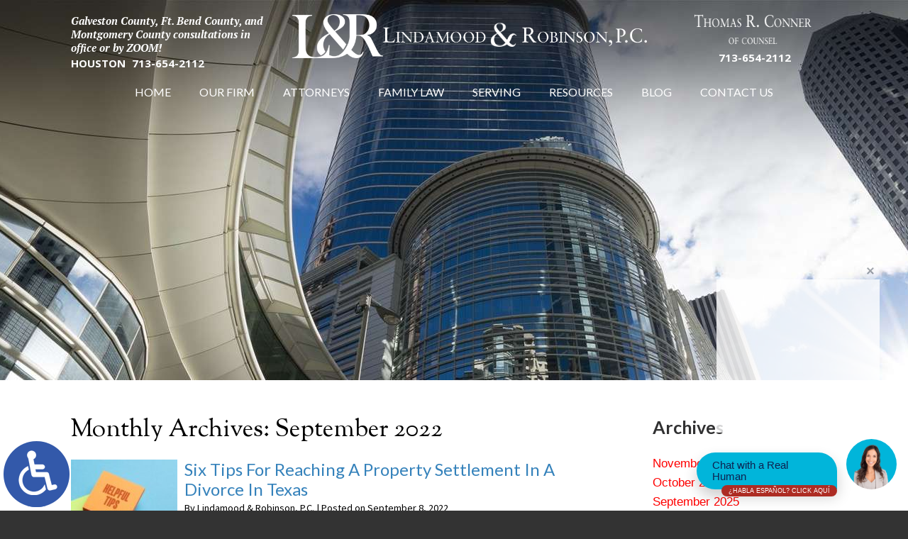

--- FILE ---
content_type: text/html; charset=UTF-8
request_url: https://www.lawcl.com/2022/09/
body_size: 11840
content:
<!DOCTYPE HTML>
<html class="nojs neutralizer" lang="en">
<head>
<meta charset="utf-8" />
<meta http-equiv="X-UA-Compatible" content="IE=edge" />
<meta id="theViewport" name="viewport" content="width=device-width, initial-scale=1.0">
<script>
!function(){function t(t){function n(){var n;n=90===window.orientation||-90===window.orientation?t[0]:t[1],theViewport.setAttribute("content","width="+n)}theViewport=document.getElementById("theViewport"),n(),window.addEventListener("orientationchange",n)}void 0!==window.orientation&&1024===screen.height&&t([1100,1100])}();
</script>
<link rel="pingback" href="https://www.lawcl.com/xmlrpc.php" />
<link rel="stylesheet" type="text/css" href="https://www.lawcl.com/wp-content/themes/lindamood_robinson2018/style.min.css?t=202510313" />
<!--[if lte IE 8]>
<script src="https://d78c52a599aaa8c95ebc-9d8e71b4cb418bfe1b178f82d9996947.ssl.cf1.rackcdn.com/html5shiv/html5shiv.3.7.3.min.js"></script>
<script src="https://cdnjs.cloudflare.com/ajax/libs/respond.js/1.4.2/respond.min.js"></script>
<![endif]-->
<link rel="shortcut icon" href="https://www.lawcl.com/wp-content/themes/lindamood_robinson2018/img/favicon.ico" type="image/vnd.microsoft.icon">
<link rel="shortcut icon" href="https://www.lawcl.com/wp-content/themes/lindamood_robinson2018/img/favicon.ico" />
<script>
/*! modernizr 3.6.0 (Custom Build) | MIT *
* https://modernizr.com/download/?-webp-setclasses !*/
!function(e,n,A){function o(e,n){return typeof e===n}function t(){var e,n,A,t,a,i,l;for(var f in r)if(r.hasOwnProperty(f)){if(e=[],n=r[f],n.name&&(e.push(n.name.toLowerCase()),n.options&&n.options.aliases&&n.options.aliases.length))for(A=0;A<n.options.aliases.length;A++)e.push(n.options.aliases[A].toLowerCase());for(t=o(n.fn,"function")?n.fn():n.fn,a=0;a<e.length;a++)i=e[a],l=i.split("."),1===l.length?Modernizr[l[0]]=t:(!Modernizr[l[0]]||Modernizr[l[0]]instanceof Boolean||(Modernizr[l[0]]=new Boolean(Modernizr[l[0]])),Modernizr[l[0]][l[1]]=t),s.push((t?"":"no-")+l.join("-"))}}function a(e){var n=u.className,A=Modernizr._config.classPrefix||"";if(c&&(n=n.baseVal),Modernizr._config.enableJSClass){var o=new RegExp("(^|\\s)"+A+"no-js(\\s|$)");n=n.replace(o,"$1"+A+"js$2")}Modernizr._config.enableClasses&&(n+=" "+A+e.join(" "+A),c?u.className.baseVal=n:u.className=n)}function i(e,n){if("object"==typeof e)for(var A in e)f(e,A)&&i(A,e[A]);else{e=e.toLowerCase();var o=e.split("."),t=Modernizr[o[0]];if(2==o.length&&(t=t[o[1]]),"undefined"!=typeof t)return Modernizr;n="function"==typeof n?n():n,1==o.length?Modernizr[o[0]]=n:(!Modernizr[o[0]]||Modernizr[o[0]]instanceof Boolean||(Modernizr[o[0]]=new Boolean(Modernizr[o[0]])),Modernizr[o[0]][o[1]]=n),a([(n&&0!=n?"":"no-")+o.join("-")]),Modernizr._trigger(e,n)}return Modernizr}var s=[],r=[],l={_version:"3.6.0",_config:{classPrefix:"",enableClasses:!0,enableJSClass:!0,usePrefixes:!0},_q:[],on:function(e,n){var A=this;setTimeout(function(){n(A[e])},0)},addTest:function(e,n,A){r.push({name:e,fn:n,options:A})},addAsyncTest:function(e){r.push({name:null,fn:e})}},Modernizr=function(){};Modernizr.prototype=l,Modernizr=new Modernizr;var f,u=n.documentElement,c="svg"===u.nodeName.toLowerCase();!function(){var e={}.hasOwnProperty;f=o(e,"undefined")||o(e.call,"undefined")?function(e,n){return n in e&&o(e.constructor.prototype[n],"undefined")}:function(n,A){return e.call(n,A)}}(),l._l={},l.on=function(e,n){this._l[e]||(this._l[e]=[]),this._l[e].push(n),Modernizr.hasOwnProperty(e)&&setTimeout(function(){Modernizr._trigger(e,Modernizr[e])},0)},l._trigger=function(e,n){if(this._l[e]){var A=this._l[e];setTimeout(function(){var e,o;for(e=0;e<A.length;e++)(o=A[e])(n)},0),delete this._l[e]}},Modernizr._q.push(function(){l.addTest=i}),Modernizr.addAsyncTest(function(){function e(e,n,A){function o(n){var o=n&&"load"===n.type?1==t.width:!1,a="webp"===e;i(e,a&&o?new Boolean(o):o),A&&A(n)}var t=new Image;t.onerror=o,t.onload=o,t.src=n}var n=[{uri:"[data-uri]",name:"webp"},{uri:"[data-uri]",name:"webp.alpha"},{uri:"[data-uri]",name:"webp.animation"},{uri:"[data-uri]",name:"webp.lossless"}],A=n.shift();e(A.name,A.uri,function(A){if(A&&"load"===A.type)for(var o=0;o<n.length;o++)e(n[o].name,n[o].uri)})}),t(),a(s),delete l.addTest,delete l.addAsyncTest;for(var p=0;p<Modernizr._q.length;p++)Modernizr._q[p]();e.Modernizr=Modernizr}(window,document);	</script>
<title>September 2022 | Lindamood &amp; Robinson, P.C.</title>
<meta name='robots' content='max-image-preview:large' />
<style>img:is([sizes="auto" i], [sizes^="auto," i]) { contain-intrinsic-size: 3000px 1500px }</style>
<style id='classic-theme-styles-inline-css' type='text/css'>
/*! This file is auto-generated */
.wp-block-button__link{color:#fff;background-color:#32373c;border-radius:9999px;box-shadow:none;text-decoration:none;padding:calc(.667em + 2px) calc(1.333em + 2px);font-size:1.125em}.wp-block-file__button{background:#32373c;color:#fff;text-decoration:none}
</style>
<link rel="https://api.w.org/" href="https://www.lawcl.com/wp-json/" /><link rel="EditURI" type="application/rsd+xml" title="RSD" href="https://www.lawcl.com/xmlrpc.php?rsd" />
<!-- Google tag (gtag.js) -->
<script async src="https://www.googletagmanager.com/gtag/js?id=G-SZ5689GEH3"></script>
<script>
window.dataLayer = window.dataLayer || [];
function gtag(){dataLayer.push(arguments);}
gtag('js', new Date());
gtag('config', 'G-SZ5689GEH3');
</script>
<meta name="msvalidate.01" content="5EAB83AA00205A57BAEC6276EE4757C4" />
<script type="application/ld+json">
{
"@context": "https://schema.org",
"@type": "LegalService",
"name": "Lindamood & Robinson, P.C.",
"image": "https://www.lawcl.com/wp-content/themes/lindamood_robinson2018/img/logos/main.png",
"@id": "https://www.lawcl.com/",
"url": "https://www.lawcl.com/",
"telephone": "713-654-2112",
"priceRange": "Consultation",
"address": {
"@type": "PostalAddress",
"streetAddress": "1415 Louisiana St, Suite 3450",
"addressLocality": "Houston",
"addressRegion": "TX",
"postalCode": "77002",
"addressCountry": "US"
},
"geo": {
"@type": "GeoCoordinates",
"latitude": 29.7547911,
"longitude": -95.3699316
},
"openingHoursSpecification": {
"@type": "OpeningHoursSpecification",
"dayOfWeek": [
"Monday",
"Tuesday",
"Wednesday",
"Thursday",
"Friday",
"Saturday",
"Sunday"
],
"opens": "00:00",
"closes": "23:59"
} 
}
</script>
<script type="application/ld+json">
{
"@context": "http://schema.org",
"@type": "Product",
"aggregateRating": {
"@type": "AggregateRating",
"ratingValue": "4.9",
"reviewCount": "180"
},
"description": " The last thing you need is a lawyer pressuring you into making life decisions you are not prepared to make, contact our experienced Houston divorce lawyers today.",
"name": "Lindamood & Robinson, P.C.",
"image": "https://www.lawcl.com/wp-content/themes/lindamood_robinson2018/img/logos/main.png",
"review": [
{
"@type": "Review",
"author": "Julia Kabbani",
"datePublished": "2020-06-10",
"description": "Retaining Tom Conner as the attorney for my difficult divorce and child custody case was the smartest decision I made in my case.",
"name": "Smartest decision I made",
"reviewRating": {
"@type": "Rating",
"bestRating": "5",
"ratingValue": "5",
"worstRating": "0"
}
}
]
}
</script>
<meta property="og:title" content="Six Tips For Reaching A Property Settlement In A Divorce In Texas"/>
<meta property="og:description" content="Property division can be a highly contentious issue in a divorce. If litigation is required, a court will split a couple’s marital property under our state’s community property statute (Texas Family Code §  3.002). Though, as..." />
<meta property="og:url" content="https://www.lawcl.com/six-tips-for-reaching-a-property-settlement-in-a-divorce-in-texas/"/>
<meta property="og:image" content="https://www.lawcl.com/wp-content/themes/lindamood_robinson2018/screenshot.png?t=1764628404" />
<meta property="og:type" content="website" />
<meta property="og:site_name" content="Lindamood &amp; Robinson, P.C." />
<meta name="description" content="Property division can be a highly contentious issue in a divorce. If litigation is required, a court will split a couple’s marital property under our state’s community property statute (Texas Family Code §  3.002). Though, as..." />
<script type="text/javascript">
(function(url){
if(/(?:Chrome\/26\.0\.1410\.63 Safari\/537\.31|WordfenceTestMonBot)/.test(navigator.userAgent)){ return; }
var addEvent = function(evt, handler) {
if (window.addEventListener) {
document.addEventListener(evt, handler, false);
} else if (window.attachEvent) {
document.attachEvent('on' + evt, handler);
}
};
var removeEvent = function(evt, handler) {
if (window.removeEventListener) {
document.removeEventListener(evt, handler, false);
} else if (window.detachEvent) {
document.detachEvent('on' + evt, handler);
}
};
var evts = 'contextmenu dblclick drag dragend dragenter dragleave dragover dragstart drop keydown keypress keyup mousedown mousemove mouseout mouseover mouseup mousewheel scroll'.split(' ');
var logHuman = function() {
if (window.wfLogHumanRan) { return; }
window.wfLogHumanRan = true;
var wfscr = document.createElement('script');
wfscr.type = 'text/javascript';
wfscr.async = true;
wfscr.src = url + '&r=' + Math.random();
(document.getElementsByTagName('head')[0]||document.getElementsByTagName('body')[0]).appendChild(wfscr);
for (var i = 0; i < evts.length; i++) {
removeEvent(evts[i], logHuman);
}
};
for (var i = 0; i < evts.length; i++) {
addEvent(evts[i], logHuman);
}
})('//www.lawcl.com/?wordfence_lh=1&hid=8A5765BC1FD976E92CEAE8AB4EA04689');
</script></head>
<body class="archive date wp-theme-universal wp-child-theme-lindamood_robinson2018 mob_menu">
<span onclick="window.location.replace('https://www.lawcl.com/six-tips-for-reaching-a-property-settlement-in-a-divorce-in-texas/?enable_wcag=1');" class="adaBtn"><img src="https://www.lawcl.com/wp-content/themes/lindamood_robinson2018/img/ada-icon.png" width="40" height="80" alt="Switch to ADA Accessible Theme"></span>
<div id="wrapper">
<a id="closeMenu" class="menuToggle" href="#">Close Menu</a>
<div id="menuWall" class="menuToggle"></div>
<div id="mmiWrapper"><ul id="mobMenuItems">
<li id="mm1" class="menuToggle mmi"><a href="#">Menu</a></li>
<li id="mm2" class="mmi">
<a>Call</a>
<ul>
<li><a href="tel:+17136542112">713-654-2112</a></li>
</ul>
</li>
<li id="mm3" class="mmi"><a href="/contact-us/" rel="nofollow">Email</a></li>
<li id="mm5" class="mmi"><a class="menuToggle" href="#">Search</a></li>
</ul></div>
<div id="persistentHeader">
<div id="mhWrapper" >
<header id="mainHeader">
<div class="mobileLogo">				<a id="logo-main" href="/"><img src="https://www.lawcl.com/wp-content/themes/lindamood_robinson2018/img/logos/main.png" width="806" height="100" alt="Houston Divorce Lawyer"  title="Houston Divorce Lawyer" /></a>
</div>
<div class="mhLeft">
<span class="mhLCTA">Galveston County, Ft. Bend County, and Montgomery County consultations in office or by ZOOM!</span>
<span class="mhLPhone1 mhPhone">Houston <a href="tel:+17136542112">713-654-2112</a></span>
</div>
<div class="desktopLogo">				<a id="logo-main" href="/"><img src="https://www.lawcl.com/wp-content/themes/lindamood_robinson2018/img/logos/main.png" width="806" height="100" alt="Houston Divorce Lawyer"  title="Houston Divorce Lawyer" /></a>
</div>
<div class="mhRight">
<a class="mhRCTA" href="/lawyers/thomas-r-conner/"><img src="https://www.lawcl.com/wp-content/themes/lindamood_robinson2018/img/logos/mhRight.png" width="201" height="43" alt="Houston Divorce Attorney Thomas R. Conner of Counsel" title="Houston Divorce Attorney Thomas R. Conner of Counsel" /></a>
<span class="mhRPhone1 mhPhone"><a href="tel:+17136542112">713-654-2112</a></span>
</div>
</header>
<nav id="mainMenu" class="mm_mob">
<div id="mblSearchCont">
<form id="mblSearch" method="get" action="/">
<input type="text" id="mblsInput" name="s" value="Enter Search Terms Here" />
<input type="submit" id="mblsSubmit" value="Submit" />
</form>
</div>
<ul>
<li id="menu-item-4416" class="menu-item menu-item-type-post_type menu-item-object-page menu-item-home menu-item-4416"><a href="https://www.lawcl.com/">Home</a></li>
<li id="menu-item-4417" class="menu-item menu-item-type-post_type menu-item-object-page menu-item-4417"><a href="https://www.lawcl.com/our-firm/">Our Firm</a></li>
<li id="menu-item-4418" class="menu-item menu-item-type-post_type menu-item-object-page menu-item-4418"><a href="https://www.lawcl.com/lawyers/">Attorneys</a></li>
<li id="menu-item-4419" class="jaOverflowMenu menu-item menu-item-type-post_type menu-item-object-page menu-item-has-children menu-item-4419"><a href="https://www.lawcl.com/houston-family-lawyer/">Family Law</a>
<ul class="sub-menu">
<li id="menu-item-4427" class="menu-item menu-item-type-post_type menu-item-object-page menu-item-4427"><a href="https://www.lawcl.com/houston-divorce-lawyer/">Divorce</a></li>
<li id="menu-item-4420" class="menu-item menu-item-type-post_type menu-item-object-page menu-item-4420"><a href="https://www.lawcl.com/houston-divorce-lawyer/alimony/">Alimony</a></li>
<li id="menu-item-13676" class="menu-item menu-item-type-post_type menu-item-object-page menu-item-13676"><a href="https://www.lawcl.com/houston-asset-protection-lawyer/">Asset Protection</a></li>
<li id="menu-item-4422" class="menu-item menu-item-type-post_type menu-item-object-page menu-item-4422"><a href="https://www.lawcl.com/houston-family-lawyer/child-custody/">Child Custody</a></li>
<li id="menu-item-4423" class="menu-item menu-item-type-post_type menu-item-object-page menu-item-4423"><a href="https://www.lawcl.com/houston-family-lawyer/child-support/">Child Support</a></li>
<li id="menu-item-4421" class="menu-item menu-item-type-post_type menu-item-object-page menu-item-4421"><a href="https://www.lawcl.com/houston-divorce-lawyer/civil-litigation/">Civil Litigation</a></li>
<li id="menu-item-4424" class="menu-item menu-item-type-post_type menu-item-object-page menu-item-4424"><a href="https://www.lawcl.com/houston-divorce-lawyer/complex-marital-estates/">Complex Marital Estates</a></li>
<li id="menu-item-4445" class="menu-item menu-item-type-post_type menu-item-object-page menu-item-4445"><a href="https://www.lawcl.com/houston-divorce-lawyer/settlements/">Custody Settlements</a></li>
<li id="menu-item-4425" class="menu-item menu-item-type-post_type menu-item-object-page menu-item-4425"><a href="https://www.lawcl.com/houston-family-lawyer/custody-support-modification/">Custody &#038; Support Modification</a></li>
<li id="menu-item-13675" class="menu-item menu-item-type-post_type menu-item-object-page menu-item-13675"><a href="https://www.lawcl.com/houston-divorce-mediation-lawyer/">Divorce Mediation</a></li>
<li id="menu-item-4428" class="menu-item menu-item-type-post_type menu-item-object-page menu-item-4428"><a href="https://www.lawcl.com/houston-family-lawyer/domestic-violence/">Domestic Violence</a></li>
<li id="menu-item-4435" class="menu-item menu-item-type-post_type menu-item-object-page menu-item-4435"><a href="https://www.lawcl.com/houston-family-lawyer/litigation/">Family Litigation</a></li>
<li id="menu-item-4436" class="menu-item menu-item-type-post_type menu-item-object-page menu-item-4436"><a href="https://www.lawcl.com/houston-family-lawyer/mediation/">Family Mediation</a></li>
<li id="menu-item-4430" class="menu-item menu-item-type-post_type menu-item-object-page menu-item-4430"><a href="https://www.lawcl.com/houston-divorce-lawyer/hidden-assets/">Hidden Assets</a></li>
<li id="menu-item-4432" class="menu-item menu-item-type-post_type menu-item-object-page menu-item-4432"><a href="https://www.lawcl.com/houston-family-lawyer/interstate-custody/">Interstate Custody</a></li>
<li id="menu-item-4433" class="menu-item menu-item-type-post_type menu-item-object-page menu-item-4433"><a href="https://www.lawcl.com/houston-divorce-lawyer/investment-retirement-accounts/">Investment &#038; Retirement Accounts</a></li>
<li id="menu-item-4437" class="menu-item menu-item-type-post_type menu-item-object-page menu-item-4437"><a href="https://www.lawcl.com/houston-divorce-lawyer/divorce-modification-enforcement/">Modification &#038; Enforcement</a></li>
<li id="menu-item-4438" class="menu-item menu-item-type-post_type menu-item-object-page menu-item-4438"><a href="https://www.lawcl.com/houston-family-lawyer/parental-alienation/">Parental Alienation</a></li>
<li id="menu-item-4439" class="menu-item menu-item-type-post_type menu-item-object-page menu-item-4439"><a href="https://www.lawcl.com/houston-family-lawyer/parenting-plans/">Parenting Plans</a></li>
<li id="menu-item-4440" class="menu-item menu-item-type-post_type menu-item-object-page menu-item-4440"><a href="https://www.lawcl.com/houston-family-lawyer/paternity/">Paternity</a></li>
<li id="menu-item-4434" class="menu-item menu-item-type-post_type menu-item-object-page menu-item-4434"><a href="https://www.lawcl.com/houston-divorce-lawyer/property-division/">Property Division</a></li>
<li id="menu-item-4441" class="menu-item menu-item-type-post_type menu-item-object-page menu-item-4441"><a href="https://www.lawcl.com/houston-divorce-lawyer/property-settlements/">Property Settlements</a></li>
<li id="menu-item-4442" class="menu-item menu-item-type-post_type menu-item-object-page menu-item-4442"><a href="https://www.lawcl.com/houston-divorce-lawyer/qdros/">QDRO</a></li>
<li id="menu-item-4443" class="menu-item menu-item-type-post_type menu-item-object-page menu-item-4443"><a href="https://www.lawcl.com/houston-family-lawyer/relocation/">Relocation</a></li>
<li id="menu-item-4444" class="menu-item menu-item-type-post_type menu-item-object-page menu-item-4444"><a href="https://www.lawcl.com/houston-divorce-lawyer/separation-divorce-planning/">Separation &#038; Divorce Planning</a></li>
<li id="menu-item-4429" class="menu-item menu-item-type-post_type menu-item-object-page menu-item-4429"><a href="https://www.lawcl.com/houston-family-lawyer/grandparents-rights/">Grandparents&#8217; Rights</a></li>
<li id="menu-item-4446" class="menu-item menu-item-type-post_type menu-item-object-page menu-item-4446"><a href="https://www.lawcl.com/houston-family-lawyer/split-custody-parenting/">Split Custody</a></li>
<li id="menu-item-4447" class="menu-item menu-item-type-post_type menu-item-object-page menu-item-4447"><a href="https://www.lawcl.com/houston-family-lawyer/trust-fund-assets/">Trust Fund Assets</a></li>
<li id="menu-item-4426" class="menu-item menu-item-type-post_type menu-item-object-page menu-item-4426"><a href="https://www.lawcl.com/houston-family-lawyer/unmarried-child-custody/">Unmarried Child Custody</a></li>
</ul>
</li>
<li id="menu-item-13615" class="menu-item menu-item-type-custom menu-item-object-custom menu-item-has-children menu-item-13615"><a href="#">Serving</a>
<ul class="sub-menu">
<li id="menu-item-13616" class="menu-item menu-item-type-post_type menu-item-object-page menu-item-13616"><a href="https://www.lawcl.com/houston-divorce-lawyer/">Houston</a></li>
<li id="menu-item-13868" class="menu-item menu-item-type-post_type menu-item-object-page menu-item-13868"><a href="https://www.lawcl.com/league-city-divorce-lawyer/">League City</a></li>
<li id="menu-item-4452" class="menu-item menu-item-type-post_type menu-item-object-page menu-item-4452"><a href="https://www.lawcl.com/galveston-county-divorce-lawyer/">Galveston County</a></li>
<li id="menu-item-13679" class="menu-item menu-item-type-post_type menu-item-object-page menu-item-13679"><a href="https://www.lawcl.com/montgomery-county-divorce-lawyer/">Montgomery County</a></li>
</ul>
</li>
<li id="menu-item-4453" class="menu-item menu-item-type-post_type menu-item-object-page menu-item-4453"><a rel="nofollow" href="https://www.lawcl.com/resources/">Resources</a></li>
<li id="menu-item-4448" class="menu-item menu-item-type-post_type menu-item-object-page current_page_parent menu-item-4448"><a href="https://www.lawcl.com/blog/">Blog</a></li>
<li id="menu-item-4449" class="menu-item menu-item-type-post_type menu-item-object-page menu-item-4449"><a rel="nofollow" href="https://www.lawcl.com/contact-us/">Contact Us</a></li>
</ul>
</nav>
</div></div><!-- persistentHeader -->
<div id="subslide4" class="subslide"></div>
<div id="caWrapper" class="hideContent">
<div id="contentArea">
<article id="mainContent" class="article">
<!-- BEGIN archive.php -->
<h1 class="page-title">Monthly Archives: <span>September 2022</span></h1>
<div class="post_entry_mult">
<div class="post_entry_mult_left">
<img width="150" height="150" src="https://www.lawcl.com/wp-content/uploads/2022/09/Tips-150x150.jpg" class="postThumbMult wp-post-image" alt="Tips" decoding="async" srcset="https://www.lawcl.com/wp-content/uploads/2022/09/Tips-150x150.jpg 150w, https://www.lawcl.com/wp-content/uploads/2022/09/Tips-200x200.jpg 200w" sizes="(max-width: 150px) 100vw, 150px" loading="eager" title="Tips" />
</div>
<div class="post_entry_mult_right">
<h2><a href="https://www.lawcl.com/six-tips-for-reaching-a-property-settlement-in-a-divorce-in-texas/" rel="bookmark">Six Tips For Reaching A Property Settlement In A Divorce In Texas</a></h2>
<div class="excerpt_meta">
<span class="meta-prep meta-prep-author">By </span>
<span class="author vcard">Lindamood & Robinson, P.C.</span>
<span class="meta-sep"> | </span>
<span class="meta-prep meta-prep-entry-date">Posted on </span>
<span class="entry-date"><abbr class="published">September 8, 2022</abbr></span>
</div>
<p>Property division can be a highly contentious issue in a divorce. If litigation is required, a court will split a couple’s marital property under our state’s community property statute (Texas Family Code §  3.002). Though, as litigation can be time-consuming and costly, most divorcing couples strongly prefer to reach their own settlement. A settlement&#8230;  <a href="https://www.lawcl.com/six-tips-for-reaching-a-property-settlement-in-a-divorce-in-texas/">Read More &raquo;</a></p>
</div>
</div><!-- post-entry -->											<!-- END archive.php -->
	</article>
<div id="sidebar" class="sidebar">
<section class="blog-sidebar">
<div class="blog-head">Archives</div>
<ul>
<li><a href='https://www.lawcl.com/2025/11/'>November 2025</a></li>
<li><a href='https://www.lawcl.com/2025/10/'>October 2025</a></li>
<li><a href='https://www.lawcl.com/2025/09/'>September 2025</a></li>
<li><a href='https://www.lawcl.com/2025/08/'>August 2025</a></li>
<li><a href='https://www.lawcl.com/2025/06/'>June 2025</a></li>
</ul>
<div class="blog-head">Categories</div>
<ul>
<li class="cat-item cat-item-271"><a href="https://www.lawcl.com/category/alimony/">Alimony</a>
</li>
<li class="cat-item cat-item-3"><a href="https://www.lawcl.com/category/child-custody/">Child Custody</a>
</li>
<li class="cat-item cat-item-4"><a href="https://www.lawcl.com/category/child-support/">Child Support</a>
</li>
<li class="cat-item cat-item-13"><a href="https://www.lawcl.com/category/divorce/">Divorce</a>
</li>
<li class="cat-item cat-item-14"><a href="https://www.lawcl.com/category/domestic-violence/">Domestic Violence</a>
</li>
<li class="cat-item cat-item-5"><a href="https://www.lawcl.com/category/family-law/">Family Law</a>
<ul class='children'>
<li class="cat-item cat-item-12"><a href="https://www.lawcl.com/category/family-law/adoption/">Adoption</a>
</li>
<li class="cat-item cat-item-8"><a href="https://www.lawcl.com/category/family-law/parental-rights/">Parental Rights</a>
</li>
<li class="cat-item cat-item-11"><a href="https://www.lawcl.com/category/family-law/spousal-support/">Spousal Support</a>
</li>
</ul>
</li>
<li class="cat-item cat-item-6"><a href="https://www.lawcl.com/category/fathers-rights/">Fathers&#039; Rights</a>
</li>
<li class="cat-item cat-item-275"><a href="https://www.lawcl.com/category/grandparent-rights/">Grandparent Rights</a>
</li>
<li class="cat-item cat-item-273"><a href="https://www.lawcl.com/category/hidden-assets/">Hidden Assets</a>
</li>
<li class="cat-item cat-item-7"><a href="https://www.lawcl.com/category/mediation/">Mediation</a>
</li>
<li class="cat-item cat-item-272"><a href="https://www.lawcl.com/category/parental-alienation/">Parental Alienation</a>
</li>
<li class="cat-item cat-item-274"><a href="https://www.lawcl.com/category/parenting-plans/">Parenting Plans</a>
</li>
<li class="cat-item cat-item-9"><a href="https://www.lawcl.com/category/paternity/">Paternity</a>
</li>
<li class="cat-item cat-item-10"><a href="https://www.lawcl.com/category/property-division/">Property Division</a>
</li>
<li class="cat-item cat-item-1"><a href="https://www.lawcl.com/category/uncategorized/">Uncategorized</a>
</li>
</ul>
</section>
<div class="sbAreasCont animated" data-animation="slideInUp">
<div class="sbAreas">
<div class="sbArea1 sbArea">
<div class="sbAreaInner">
<a href="/houston-family-lawyer/">Family Law</a>
</div>
</div>
<div class="sbArea2 sbArea">
<div class="sbAreaInner">
<a href="/houston-divorce-lawyer/">Divorce</a>
</div>
</div>
<div class="sbArea5 sbArea">
<div class="sbAreaInner">
<a href="/houston-divorce-lawyer/civil-litigation/">Civil Litigation</a>
</div>
</div>
<div class="sbArea3 sbArea">
<div class="sbAreaInner">
<a href="/houston-family-lawyer/child-custody/">Child Custody</a>
</div>
</div>
<div class="sbArea4 sbArea">
<div class="sbAreaInner">
<a href="/houston-divorce-lawyer/property-settlements/">Property <br>Settlements</a>
</div>
</div>
</div>
</div>
<div class="sbAttsCont animated" data-animation="slideInUp">
<div class="sbAtts">
<div class="sbAtt1 sbAtt">
<div class="sbAttInner">
<div class="sbAttImg"><img src="https://www.lawcl.com/wp-content/themes/lindamood_robinson2018/img/attorneys/attorneys-v3.webp" width="960" height="374" alt="Houston Divorce Lawyer Steven P. Lindamood" title="Houston Divorce Lawyer Steven P. Lindamood" /></div>
<span class="sbAttName">Steven P. <br>Lindamood</span>
<p class="sbAttBody">Steve Lindamood is a leading family lawyer in Houston, where he has practiced over 40 years. He has extensive experience in trying complex cases to judges and juries with considerable success ...</p>
<a class="sbAttMore" href="/lawyers/steven-p-lindamood/">learn more</a>
</div>
</div>
<div class="sbAtt2 sbAtt">
<div class="sbAttInner">
<div class="sbAttImg"><img src="https://www.lawcl.com/wp-content/themes/lindamood_robinson2018/img/attorneys/attorneys-v3.webp" width="960" height="374" alt="Houston Family Lawyer Lorie M. Robinson" title="Houston Family Lawyer Lorie M. Robinson" /></div>
<span class="sbAttName">Lorie M. <br>Robinson</span>
<p class="sbAttBody">Lorie Robinson is Board Certified in Family Law by the Texas Board of Legal Specialization. Lorie’s practice encompasses an array of family law matters including divorce litigation, custody ...</p>
<a class="sbAttMore" href="/lawyers/lorie-m-robinson/">learn more</a>
</div>
</div>
<div class="sbAtt3 sbAtt">
<div class="sbAttInner">
<div class="sbAttImg"><img src="https://www.lawcl.com/wp-content/themes/lindamood_robinson2018/img/attorneys/attorneys-v3.webp" width="960" height="374" alt="Thomas R. Conner" title="Thomas R. Conner" /></div>
<span class="sbAttName">Thomas R. <br>Conner</span>
<p class="sbAttBody">Tom Conner is recognized nationally and internationally as one of the top Family Lawyers in the United States. Tom is an elected Fellow in the American Academy of Matrimonial Lawyers and the ...</p>
<a class="sbAttMore" href="/lawyers/thomas-r-conner/">learn more</a>
</div>
</div>
</div>
<button class="sbPrevAtt sbPrevNextAtt"><span>Previous Attorney</span></button>
<button class="sbNextAtt sbPrevNextAtt"><span>Next Attorney</span></button>
</div>
</div><!-- sidebar -->
</div></div><div id="mfContactWrapper">
<div id="mfContactCont">
<div class="mfContactBox1 mfContactBox animated" data-animation="slideInLeft">
<div class="mfLocBox1 mfLocBox">
<div class="contact-head">Our Location</div>
<a class="mfMap"><img class="delayLoad" data-src="https://www.lawcl.com/wp-content/themes/lindamood_robinson2018/img/contact/map1.jpg" width="552" height="107" alt="Houston Divorce Office" title="Houston Divorce Office" /></a>
<div class="mfLocInfo">
<div class="contact-subhead">Houston</div>
<span class="mfAddress">1415 Louisiana St, Suite 3450 <br>Houston, TX 77002</span>
<span class="mfPhone"><a href="tel:+17136542112">713-654-2112</a></span>	
</div>
</div>
<div class="mfLocBoxZoom">
<div class="mfLocText">Clients in Galveston County, Ft. Bend County, and Montgomery County can have consultations in office or by ZOOM!</div>
</div>
</div>
<div class="mfContactBox2 mfContactBox animated" data-animation="slideInRight">
<div class="contact-head">Contact a Member of the Firm</div>
<form id="form_3" class="form3 cfValidate" action="https://www.lawcl.com/six-tips-for-reaching-a-property-settlement-in-a-divorce-in-texas/" method="post">
<input class="form3Input cfRequired" name="Name" type="text" value="Name *" data-placeholder="Name *" />
<input class="form3Input cfRequired cfRequiredTelephone" name="Telephone" type="text" value="Phone *" />
<input class="form3Input cfRequired cfRequiredEmail" name="Email_Address" type="text" value="Email *" />
<textarea class="form3Input cfRequired" name="Message" data-placeholder="Message">Message</textarea>
<div class="form3SubmitBox">
<div class="validationFeedback"></div>
<div id="captcha_container_form_3" class="form3Recaptcha">
<div class="g-recaptcha" data-sitekey="6LeBx2cUAAAAAFQAbcgtwrl-qU7wT0K4Ma7JGiqR"></div>
</div>
<input type="hidden" class="hidden" name="Form_Used" value="Quick Contact Form" />
<input type="hidden" class="hidden" name="replyTo" value="Email_Address" />
<input type="hidden" class="hidden" name="email" />
<input type="hidden" class="hidden" name="ncFormSubmissionPH" value="form_3" />
<input type="hidden" class="hidden" name="redirect" value="/thank-you/" />
<div class="form3SubmitShell"><input class="form3Submit submit-button grSubmitBTN" id="submit_form_3" type="submit" value="Submit" /></div>
</div>
</form>		</div>
</div></div><footer id="mainFooter">
<div id="mfTopWrapper">
<a id="mfLogo" class="animated" data-animation="flipInX" href=""><img src="https://www.lawcl.com/wp-content/themes/lindamood_robinson2018/img/logos/footer.png" width="670" height="83" alt="Houston Divorce Lawyers" title="Houston Divorce Lawyers" /></a>
</div>
<div id="mfMidWrapper" class="delayLoad animated" data-animation="slideInUp">
<div id="mfMidBottomWrapper">
<div class="mfMidBottomCont">
<ul class="fSocials">
<li class="fs1 fs">
<a href="https://www.facebook.com/Lindamood-Robinson-PC-1759630240993060/" target="_blank" rel="nofollow"><img src="https://www.lawcl.com/wp-content/themes/lindamood_robinson2018/img/footer/footer_socials.png" width="103" height="83" alt="Facebook" title="Facebook" /></a>
</li>
<li class="fs3 fs">
<a href="https://www.linkedin.com/company/conner-&-lindamood-p.c." target="_blank" rel="nofollow"><img src="https://www.lawcl.com/wp-content/themes/lindamood_robinson2018/img/footer/footer_socials.png" width="103" height="83" alt="LinkedIn" title="LinkedIn" /></a>
</li>
</ul>
<p class="mfDisclaimer">Disclaimer: The invitation to contact our firm does not create an attorney-client relationship. Lindamood & Robinson, P.C. respects your privacy online and will not share your name and contact information with a third party without your consent.</p>
<ul class="fNav" id="fNav1">
<li id="menu-item-4414" class="menu-item menu-item-type-post_type menu-item-object-page menu-item-4414"><a href="https://www.lawcl.com/site-map/">Site Map</a></li>
<li id="menu-item-4415" class="menu-item menu-item-type-post_type menu-item-object-page menu-item-4415"><a rel="nofollow" href="https://www.lawcl.com/disclaimer/">Disclaimer</a></li>
</ul>
</div>
</div>
</div>	<div id="mmBrandingWrapper">
<div id="mmBranding">
<img id="logo-mmm" src="https://www.lawcl.com/wp-content/themes/lindamood_robinson2018/img/logos/mmm.png" width="167" height="35" alt="MileMark Media">
<p>2018 - 2025 Lindamood & Robinson, P.C., Attorneys at Law. All rights reserved. <br>This law firm website & <a target="_blank" href="https://www.milemarkmedia.com/">legal marketing</a> is managed by MileMark Media.</p>
</div>
</div></footer>
</div><!-- wrapper -->
<div id="sync">
<span id="syncMenu" class="syncItem"></span>
</div>
<script>
//Set body and nav class to desktop ones as necessary
(function(){
var syncMenu = document.getElementById('syncMenu');
if(syncMenu === null || !document.defaultView || !document.defaultView.getComputedStyle) {return false;}
var smZindex = document.defaultView.getComputedStyle(syncMenu, null).getPropertyValue('z-index');
if(smZindex > 0) {
var b = document.getElementsByTagName('body')[0];
var menu = document.getElementById('mainMenu');
b.classList.remove('mob_menu');
b.classList.add('desktop_menu');
menu.classList.remove('mm_mob');
menu.classList.add('mm');
}
})()
</script>
<script>(function(){
function dskCheckImage(ii, allImages) {
if(ii >= allImages.length) {return false;}
var curSRC, newIMGsrc, lastInstance, theAttrib;
var lazyClass = 'delayLoad';
var theDataSRC = 'data-src';
var img = allImages[ii];
if(img.classList.contains(lazyClass)) {
curSRC = img.getAttribute(theDataSRC);
theAttrib = theDataSRC;
} else {
curSRC = img.getAttribute('src');
theAttrib = 'src';
}
var lastInstance = curSRC.lastIndexOf('.png');
if(lastInstance === -1) {
lastInstance = curSRC.lastIndexOf('.jpg');
}
if(lastInstance > 0) {
newIMGsrc = curSRC.slice(0, lastInstance) + '.webp' + curSRC.slice(lastInstance + 4);
img.setAttribute(theAttrib, newIMGsrc);
}
dskCheckImage(ii + 1, allImages);
}
var htmlTag = document.getElementsByTagName('html')[0];
htmlTag.classList.remove('nojs');	
if(htmlTag.classList.contains('webp')) {
dskCheckImage(0, document.getElementsByClassName('w_p'));
}
}());</script>
<script>/*! head.load - v1.0.3 */
(function(n,t){"use strict";function w(){}function u(n,t){if(n){typeof n=="object"&&(n=[].slice.call(n));for(var i=0,r=n.length;i<r;i++)t.call(n,n[i],i)}}function it(n,i){var r=Object.prototype.toString.call(i).slice(8,-1);return i!==t&&i!==null&&r===n}function s(n){return it("Function",n)}function a(n){return it("Array",n)}function et(n){var i=n.split("/"),t=i[i.length-1],r=t.indexOf("?");return r!==-1?t.substring(0,r):t}function f(n){(n=n||w,n._done)||(n(),n._done=1)}function ot(n,t,r,u){var f=typeof n=="object"?n:{test:n,success:!t?!1:a(t)?t:[t],failure:!r?!1:a(r)?r:[r],callback:u||w},e=!!f.test;return e&&!!f.success?(f.success.push(f.callback),i.load.apply(null,f.success)):e||!f.failure?u():(f.failure.push(f.callback),i.load.apply(null,f.failure)),i}function v(n){var t={},i,r;if(typeof n=="object")for(i in n)!n[i]||(t={name:i,url:n[i]});else t={name:et(n),url:n};return(r=c[t.name],r&&r.url===t.url)?r:(c[t.name]=t,t)}function y(n){n=n||c;for(var t in n)if(n.hasOwnProperty(t)&&n[t].state!==l)return!1;return!0}function st(n){n.state=ft;u(n.onpreload,function(n){n.call()})}function ht(n){n.state===t&&(n.state=nt,n.onpreload=[],rt({url:n.url,type:"cache"},function(){st(n)}))}function ct(){var n=arguments,t=n[n.length-1],r=[].slice.call(n,1),f=r[0];return(s(t)||(t=null),a(n[0]))?(n[0].push(t),i.load.apply(null,n[0]),i):(f?(u(r,function(n){s(n)||!n||ht(v(n))}),b(v(n[0]),s(f)?f:function(){i.load.apply(null,r)})):b(v(n[0])),i)}function lt(){var n=arguments,t=n[n.length-1],r={};return(s(t)||(t=null),a(n[0]))?(n[0].push(t),i.load.apply(null,n[0]),i):(u(n,function(n){n!==t&&(n=v(n),r[n.name]=n)}),u(n,function(n){n!==t&&(n=v(n),b(n,function(){y(r)&&f(t)}))}),i)}function b(n,t){if(t=t||w,n.state===l){t();return}if(n.state===tt){i.ready(n.name,t);return}if(n.state===nt){n.onpreload.push(function(){b(n,t)});return}n.state=tt;rt(n,function(){n.state=l;t();u(h[n.name],function(n){f(n)});o&&y()&&u(h.ALL,function(n){f(n)})})}function at(n){n=n||"";var t=n.split("?")[0].split(".");return t[t.length-1].toLowerCase()}function rt(t,i){function e(t){t=t||n.event;u.onload=u.onreadystatechange=u.onerror=null;i()}function o(f){f=f||n.event;(f.type==="load"||/loaded|complete/.test(u.readyState)&&(!r.documentMode||r.documentMode<9))&&(n.clearTimeout(t.errorTimeout),n.clearTimeout(t.cssTimeout),u.onload=u.onreadystatechange=u.onerror=null,i())}function s(){if(t.state!==l&&t.cssRetries<=20){for(var i=0,f=r.styleSheets.length;i<f;i++)if(r.styleSheets[i].href===u.href){o({type:"load"});return}t.cssRetries++;t.cssTimeout=n.setTimeout(s,250)}}var u,h,f;i=i||w;h=at(t.url);h==="css"?(u=r.createElement("link"),u.type="text/"+(t.type||"css"),u.rel="stylesheet",u.href=t.url,t.cssRetries=0,t.cssTimeout=n.setTimeout(s,500)):(u=r.createElement("script"),u.type="text/"+(t.type||"javascript"),u.src=t.url);u.onload=u.onreadystatechange=o;u.onerror=e;u.async=!1;u.defer=!1;t.errorTimeout=n.setTimeout(function(){e({type:"timeout"})},7e3);f=r.head||r.getElementsByTagName("head")[0];f.insertBefore(u,f.lastChild)}function vt(){for(var t,u=r.getElementsByTagName("script"),n=0,f=u.length;n<f;n++)if(t=u[n].getAttribute("data-headjs-load"),!!t){i.load(t);return}}function yt(n,t){var v,p,e;return n===r?(o?f(t):d.push(t),i):(s(n)&&(t=n,n="ALL"),a(n))?(v={},u(n,function(n){v[n]=c[n];i.ready(n,function(){y(v)&&f(t)})}),i):typeof n!="string"||!s(t)?i:(p=c[n],p&&p.state===l||n==="ALL"&&y()&&o)?(f(t),i):(e=h[n],e?e.push(t):e=h[n]=[t],i)}function e(){if(!r.body){n.clearTimeout(i.readyTimeout);i.readyTimeout=n.setTimeout(e,50);return}o||(o=!0,vt(),u(d,function(n){f(n)}))}function k(){r.addEventListener?(r.removeEventListener("DOMContentLoaded",k,!1),e()):r.readyState==="complete"&&(r.detachEvent("onreadystatechange",k),e())}var r=n.document,d=[],h={},c={},ut="async"in r.createElement("script")||"MozAppearance"in r.documentElement.style||n.opera,o,g=n.head_conf&&n.head_conf.head||"head",i=n[g]=n[g]||function(){i.ready.apply(null,arguments)},nt=1,ft=2,tt=3,l=4,p;if(r.readyState==="complete")e();else if(r.addEventListener)r.addEventListener("DOMContentLoaded",k,!1),n.addEventListener("load",e,!1);else{r.attachEvent("onreadystatechange",k);n.attachEvent("onload",e);p=!1;try{p=!n.frameElement&&r.documentElement}catch(wt){}p&&p.doScroll&&function pt(){if(!o){try{p.doScroll("left")}catch(t){n.clearTimeout(i.readyTimeout);i.readyTimeout=n.setTimeout(pt,50);return}e()}}()}i.load=i.js=ut?lt:ct;i.test=ot;i.ready=yt;i.ready(r,function(){y()&&u(h.ALL,function(n){f(n)});i.feature&&i.feature("domloaded",!0)})})(window);
/*
//# sourceMappingURL=head.load.min.js.map
*/</script>
<script>head.js({ jQuery: "https://ajax.googleapis.com/ajax/libs/jquery/1.11.3/jquery.min.js" });
head.ready("jQuery", function() {head.load("https://d78c52a599aaa8c95ebc-9d8e71b4cb418bfe1b178f82d9996947.ssl.cf1.rackcdn.com/dsk_slides/dsk_slides.1.0.2.min.js", "https://www.lawcl.com/wp-content/themes/lindamood_robinson2018/js/slick.min.js", "https://www.lawcl.com/wp-content/themes/lindamood_robinson2018/js/lightbox.min.js", function() {head.load("https://www.lawcl.com/wp-content/themes/lindamood_robinson2018/js/script.min.js?t=202510313")});});</script>
<script>
function loadFormScripts() {
head.load("https://www.lawcl.com/wp-content/themes/lindamood_robinson2018/js/script-forms.min.js?t=202510313");
}
</script>
<script type="speculationrules">
{"prefetch":[{"source":"document","where":{"and":[{"href_matches":"\/*"},{"not":{"href_matches":["\/wp-*.php","\/wp-admin\/*","\/wp-content\/uploads\/*","\/wp-content\/*","\/wp-content\/plugins\/*","\/wp-content\/themes\/lindamood_robinson2018\/*","\/wp-content\/themes\/universal\/*","\/*\\?(.+)"]}},{"not":{"selector_matches":"a[rel~=\"nofollow\"]"}},{"not":{"selector_matches":".no-prefetch, .no-prefetch a"}}]},"eagerness":"conservative"}]}
</script>
<script src="https://ajax.googleapis.com/ajax/libs/webfont/1.5.18/webfont.js" async></script>
<script>
WebFontConfig = {
google: {
families: [
'PT+Serif:400i,700,700i:latin',
'Lato:400,700:latin',
'Crimson+Text:400,700:latin',
'Open+Sans:400,700:latin',                        
'Sorts+Mill+Goudy:400,400i:latin',                        
'Source+Sans+Pro:400,400i,700,700i:latin&display=swap'
]
}
};
</script>
<script type="text/javascript" src="https://platform.clientchatlive.com/chat/init/mpqG5M/prompt.js" id="bb2c488a8a75_prompt"></script>
</body></html><!-- WP Fastest Cache file was created in 1.754 seconds, on December 1, 2025 @ 2:33 pm --><!-- need to refresh to see cached version -->

--- FILE ---
content_type: text/css
request_url: https://www.lawcl.com/wp-content/themes/lindamood_robinson2018/style.min.css?t=202510313
body_size: 14208
content:
 html{color:#000;background:#FFF;}body,div,dl,dt,dd,ul,ol,li,h1,h2,h3,h4,h5,h6,pre,code,form,fieldset,legend,input,textarea,p,blockquote,th,td{margin:0;padding:0;}table{border-collapse:collapse;border-spacing:0;}fieldset,img{border:0;}address,caption,cite,code,dfn,em,strong,th,var{font-style:normal;font-weight:normal;}li{list-style:none;}caption,th{text-align:left;}h1,h2,h3,h4,h5,h6{font-size:100%;font-weight:normal;}q:before,q:after{content:'';}abbr,acronym{border:0;font-variant:normal;}sup{vertical-align:text-top;}sub{vertical-align:text-bottom;}input,textarea,select{font-family:inherit;font-size:inherit;font-weight:inherit;}input,textarea,select{*font-size:100%;}legend{color:#000;}i strong, em strong {font-style: italic;}b em {font-weight: bold;}header,nav,article,footer,section,aside,figure,figcaption{display:block}a {outline: none;}#nav-below {margin: 10px 0;overflow: hidden;}.nav-previous, .nav-next {float: left;display: inline;width: 50%;}.nav-next {float: right;text-align: right;}.nav-previous a, .nav-next a {text-decoration: none;}div.entry-meta {font-size: 90%;}body.single .shareThisWrapper {margin: 0px 0 20px;}.post_entry_mult {border-bottom: 1px solid #999;overflow: hidden;padding-bottom: 20px;margin-bottom: 20px;}.post_entry_mult_left {float: left;display: inline;width: 150px;}.post_entry_mult_right {padding-left: 160px;}.post_entry_mult .shareThisWrapper {margin: 0;}div.post_entry_mult h2 {padding-bottom: 0;margin-bottom: 0;}.excerpt_meta {font-size: 80%;margin: 0 0 10px;}.postThumbSingle {margin: 0 0 10px;}@media screen and (min-width: 450px) {.postThumbSingle {float: left;margin: 5px 10px 0 0;}}.tag-links {display: block;}.google-map {height: 350px;margin: 0 0 25px;border: 1px solid #333;}blockquote {padding: 0 0 0 30px;font-style: italic;}strong {font-weight: bold;}i, em {font-style: italic;}i strong, em strong, strong i, strong em {font-weight: bold;}html {-webkit-text-size-adjust: 100%;background: #333;}body {font-family: Arial, "Helvetica Neue", Helvetica, sans-serif;font-size: 16px;line-height: 1.3;color: #000;background: #fff;}a {color: blue;}a, a:link, a:active, a:visited {text-decoration: none;outline: none;}.adaBtn{display: block !important;position: fixed;bottom: 55px;left: 5px;width: 55px;height: 55px;overflow: hidden;z-index: 9999;cursor: pointer;}.adaBtn > img{width: 100%;height: auto;}.adaBtn:hover > img{margin-top: -56px;}@media screen and (min-width:768px){.adaBtn{width: 93px;height: 93px;bottom: 5px;}.adaBtn:hover > img{margin-top: -94px;}}.animated {opacity: 0;-webkit-animation-duration: 1s;animation-duration: 1s;-webkit-animation-fill-mode: both;animation-fill-mode: both;}.officiallyAnimated, .ie9 .animated, #persistentHeader .animated, #persistentHeader.animated {opacity: 1;}article hr {border: 0;height: 1px;background-image: linear-gradient(to right, rgba(0, 0, 0, 0), rgba(0, 0, 0, 0.75), rgba(0, 0, 0, 0));width: 80%;margin: 0 auto 20px;}#wrapper {}#persistentHeader {-webkit-transform: perspective(1px) translateZ(0);-moz-transform: perspective(1px) translateZ(0);-ms-transform: perspective(1px) translateZ(0);transform: perspective(1px) translateZ(0);}body.fsMenuOn #persistentHeader {-webkit-transform: none;-moz-transform: none;-ms-transform: none;-o-transform: none;transform: none;position: relative;z-index: 99999;}nav.mm {text-align: center;background: gray;position: relative;z-index: 100;}nav.mm > ul > li > a {padding: 10px 10px;font-size: 14px;color: black;font-family: Arial, "Helvetica Neue", Helvetica, sans-serif;text-transform: uppercase;line-height: 1;}nav.mm > ul > li > a:hover {transition: background 300ms linear;}nav.mm > ul > li > ul {top: 34px;}nav.mm > ul {height: 34px;}nav.mm > ul > li:hover > a {background: #8dccf2;;color: white;}nav.mm ul ul {background: orange;width: 180px;border: 1px solid #8dccf2;}nav.mm ul ul li {border-top: 1px solid #8dccf2;;}nav.mm ul ul a {color: black;padding: 15px 10px;font-size: 14px;text-transform: none;line-height: 1.3;font-weight: normal;}nav.mm ul {padding: 0;margin: 0;font-size: 0;}nav.mm li {position: relative;}nav.mm ul a {display: block;text-decoration: none;}nav.mm > ul > li {display: inline-block;}nav.mm ul ul {display: block;position: absolute;text-align: left;left: 0;top: -1px;transform-origin: top;-moz-transform: scaleY(0);-webkit-transform: scaleY(0);-ms-transform: scaleY(0);transform: scaleY(0);opacity: 0;transition: 300ms;}nav.mm ul li:hover > ul {-moz-transform: scaleY(1);-webkit-transform: scaleY(1);-ms-transform: scaleY(1);transform: scaleY(1);opacity: 1;}nav.mm ul ul ul {left: 100%;}nav.mm ul ul li:first-child {border: 0;}body.admin-bar #mmiWrapper {position: static;}body.admin-bar.mob_menu #wrapper {padding: 0;}body.mob_menu #wrapper {padding: 34px 0 0;}body.mob_menu #wpadminbar {position: absolute;}body.fsMenuOn #wpadminbar, body.fsMenuOn #contact-tab {display: none;}#mmiWrapper, #mblSearchCont, nav.mm_mob {display: none;}.mob_menu #mmiWrapper, .fsMenuOn #mblSearchCont, .fsMenuOn #closeMenu, .fsMenuOn nav.mm_mob {display: block;}.fsMenuOn #mmiWrapper {z-index: 1;}#mmiWrapper, #closeMenu {background: #545455;}#mmiWrapper {box-shadow: 0 1px 10px rgba(0,0,0,0.7);position: fixed;top: 0;left: 0;width: 100%;z-index: 999;}#mobMenuItems {height: 34px;width: 295px;padding: 0;margin: 0 auto;text-transform: uppercase;position: relative;font-family: Arial, "Helvetica Neue", Helvetica, sans-serif;}.mmi {height: 100%;float: left;display: inline;list-style-type: none;list-style-position: outside;}.mmi > a {font-size: 14px;box-sizing: border-box;color: #fff;display: block;height: 100%;line-height: 34px;background-image: url(img/icons/menu2015.png);background-repeat: no-repeat;text-indent: -222px;overflow: hidden;text-align: left;}#mm1 {width: 56px;}#mm2 {width: 57px;}#mm3 {width: 66px;}#mm4 {width: 52px;}#mm5 {width: 57px;}.mmi a:hover {text-decoration: none;}.mmi {border-right: 1px solid #0ea6c5;}#mm1 {border-left: 1px solid #0ea6c5;}#mm1 > a {background-position: 20px 0;padding: 0 0 0 47px;}#mm2 > a {background-position: 20px -34px;}#mm3 > a {background-position: 20px -68px;}#mm4 > a {background-position: 20px -102px;}#mm5 > a {background-position: 20px -136px;}.mmi > ul {width: 297px;left: -1px;display: none;position: absolute;z-index: 1;}.mmi:hover ul {display: block;}.mmi ul li {border-top: 1px solid #333;}.mmi ul li:first-child {border: 0;}.mmi ul a {background: #2c526f;color: #fff;display: block;padding: 10px 10px;font-size: 16px;}.mmi ul a:hover {background: #999;}@media screen and (min-width: 385px) {#mobMenuItems {width: 348px;}#mm1 {width: 110px;}#mm1 > a {text-indent: 0;}.mmi > ul {width: 350px;}}nav.mm_mob {position: absolute;padding: 14px 0 10px;left: 0;top: 0;width: 100%;background: #505050;z-index: 9999;}nav.mm_mob ul {padding: 0;}nav.mm_mob > ul {padding: 10px 0 10px;}nav.mm_mob ul li {list-style-type: none;list-style-position: outside;display: block;}nav.mm_mob ul a {display: block;font-size: 15px;padding: 3px 1em 3px 0;color: #fff;}nav.mm_mob a:hover {background: #676767;text-decoration: none;}nav.mm_mob ul a {padding-left: 1em;}nav.mm_mob ul ul a {padding-left: 2em;}nav.mm_mob ul ul ul a {padding-left: 3em;}nav.mm_mob ul ul li a {text-transform: none;}nav.mm_mob ul > li.menu-item-4382:hover > a, nav.mm_mob ul > li.menu-item-4383:hover > a {background-color: transparent;color: #313132;cursor: auto;}#closeMenu {display: none;height: 34px;line-height: 34px;font-size: 16px;font-family: arial, sans-serif;color: #fff;z-index: 999999999;top: 0;right: 0;width: 100%;text-transform: uppercase;position: fixed;text-align: center;box-sizing: border-box;padding: 0;}#closeMenu:hover {text-decoration: none;color: #ccc;}body.fsMenuOn #menuWall {position: fixed;background: #000;background: rgba(0, 0, 0, 0.9);z-index: 999;content: "";width: 100%;height: 200%;left: 0;top: 0;}#mblSearch {max-width: 350px;padding: 10px 1em;overflow: hidden;}#mblsInput, #mblsSubmit {-webkit-appearance: none;appearance: none;border-radius: 0;float: left;display: inline;box-sizing: border-box;}#mblsInput {font-size: 10px;font-family: arial, sans-serif;padding: 0 5px;line-height: 1;height: 21px;width: 70%;box-sizing: border-box;border: 0;outline: 0;border: 1px solid #01b5da;}#mblsSubmit {width: 30%;border: 0;background: #6D716D;font-size: 10px;height: 21px;line-height: 20px;text-align: center;text-transform: uppercase;color: #fff;cursor: pointer;}#mblsSubmit:hover {background: #7A807A;}nav.mm > ul > li.menu-item-4382:hover > a, nav.mm > ul > li.menu-item-4383:hover > a {background: transparent;cursor: auto;}#mhWrapper {padding: 0;background-color: #4f5e6d;}#mainHeader {padding: 0;}.mobileLogo {max-width: 400px;margin: 0 auto;padding: 20px 20px;}#logo-main {display: block;width: 100%;box-sizing: border-box;transition: .3s;-webkit-transition: .3s;}#logo-main img {display: block;width: 100%;height: auto;}.mhLeft {font-family: 'Open Sans', sans-serif;background-color: #fff;color: #000;padding: 10px 20px 8px 20px;font-size: 17px;text-align: center;}.mhLCTA {font-family: 'PT Serif', serif;display: block;font-weight: bold;font-style: italic;padding: 0 0 3px 0;}.mhPhone {display: block;font-weight: bold;text-transform: uppercase;padding: 0 0 3px 0;}.mhPhone a {display: inline-block;padding: 0 0 0 5px;color: #000;}.desktopLogo {display: none;}.mhRight {font-family: 'Open Sans', sans-serif;background-color: #4b4a4b;color: #fff;padding: 10px 20px 8px 20px;font-size: 17px;text-align: center;display: none;}.mhRCTA {display: block;max-width: 185px;margin: 0px auto;font-family: 'Crimson Text', serif;text-transform: uppercase;padding: 0 0 3px 0;}.mhRCTA span {display: block;}.mhRCTA img {display: block;width: 100%;}.mhRPhone1 a {color: #fff;}#mmiWrapper, #closeMenu {background: #01b5da;}nav.mm_mob {background: #fff;}#mblsSubmit {background: #01b5da;}nav.mm_mob a:hover {background: #01b5da;}#mblsSubmit:hover {background: #23cff3;}.mmi > ul {text-align: center;font-family: 'Lato', sans-serif;}.mmi ul a:hover {background: #6496bb;}nav.mm > ul > li > a {font-family: 'Lato', sans-serif;}nav.mm_mob ul a {font-family: 'Lato', sans-serif;font-weight: bold;color: #313132;}nav.mm_mob ul a:hover {background-color: #313132;color: #fff;}@media screen and (min-width: 800px) {#wrapper {padding: 0 }#persistentHeader{background: transparent;position: fixed;top: 0;left: 0;width: 100%;z-index: 999;}body.admin-bar #persistentHeader {top: 32px;}body.admin-bar.fsMenuOn #persistentHeader {top: 0;}body.sticky_zone .noSticky{display: none;}#mhWrapper {padding: 0 20px;background-color: transparent;}body.sticky_zone #mhWrapper {background-color: rgba(0, 0, 0, .85);box-shadow: 2px 2px 10px #000;}#mainHeader {overflow: hidden;padding: 20px 0 10px 0;text-align: center;max-width: 1080px;margin: 0px auto;transition: .3s;-webkit-transition: .3s;}body.sticky_zone #mainHeader {padding: 10px 0 5px 0;}.mobileLogo {display: none;}.mhLeft {background-color: transparent;float: left;color: #fff;width: 26%;padding: 0;font-size: 13px;text-align: left;}body.sticky_zone .mhLCTA {display: none;}.mhPhone a {color: #fff;}.desktopLogo {display: inline-block;margin: 0px auto;max-width: 360px;}body.sticky_zone .desktopLogo {max-width: 285px;}.mhRight {display: block;background-color: transparent;float: right;width: 22%;padding: 0;font-size: 13px;}body.sticky_zone .mhRPhone1 {display: none;}.mhRCTA {padding: 0 0 5px 0;}body.sticky_zone .mhRCTA {padding: 5px 0 0 0;}nav.mm {background: transparent;}nav.mm > ul > li > a {color: #fff;border-radius: 5px;padding: 10px 15px;}nav.mm > ul > li:hover > a {background: #313132;}nav.mm > ul {height: auto;}nav.mm > ul > li > ul {top: 100%;}nav.mm ul ul {background: #01b5da;border: 1px solid #01b5da;}nav.mm ul ul a {color: #fff;position: relative;-webkit-transform: perspective(1px) translateZ(0);transform: perspective(1px) translateZ(0);-webkit-transition-property: color;transition-property: color;-webkit-transition-duration: 0.3s;transition-duration: 0.3s;}nav.mm ul ul li {border-top: 1px solid #0697b5;}nav.mm ul ul li:hover > a {color: #fff;}nav.mm ul ul li:hover > a:before {-webkit-transform: scaleX(1);transform: scaleX(1);-ms-transform: scaleX(1);}nav.mm ul ul a:before {content: "";position: absolute;z-index: -1;top: 0;left: 0;right: 0;bottom: 0;background: #27d0f3;-webkit-transform: scaleX(0);transform: scaleX(0);-ms-transform: scaleX(0);-webkit-transform-origin: 0 50%;transform-origin: 0 50%;-webkit-transition-property: transform;transition-property: transform;-ms-transition-property: transform;-webkit-transition-duration: 0.3s;transition-duration: 0.3s;-ms-transition-duration: 0.3s;-webkit-transition-timing-function: ease-out;transition-timing-function: ease-out;-ms-transition-timing-function: ease-out;}.mhRCTA img {width: 85%;margin: 0px auto;}}@media screen and (min-width: 900px) {.mhLeft {font-size: 14px;}.mhRight {font-size: 14px;}.desktopLogo {max-width: 385px;}nav.mm > ul > li > a {font-size: 15px;}}@media screen and (min-width: 1000px) {.mhLeft {font-size: 15px;}body.sticky_zone .mhLeft {font-size: 14px;}.mhRight {font-size: 15px;}body.sticky_zone .mhRight {font-size: 14px;}.desktopLogo {max-width: 400px;}.mhRCTA img {width: 90%;}body.sticky_zone .mhRCTA {padding: 4px 0 0 0;}nav.mm > ul > li > a {padding: 10px 20px;}}@media screen and (min-width: 1120px) {.desktopLogo {max-width: 500px;}.mhRCTA {padding: 0 0 9px 0;}nav.mm > ul > li > a {font-size: 16px;}}@media screen and (min-width: 1640px) {#mainHeader {max-width: 1600px;padding: 30px 0 20px 0;}.desktopLogo {max-width: 806px;}#logo-main {max-width: none;}body.sticky_zone .desktopLogo {max-width: 420px;}.mhLeft {font-size: 22px;}body.sticky_zone .mhLeft {font-size: 18px;}.mhRight {font-size: 22px;}.mhRCTA {max-width: 201px;}body.sticky_zone .mhRCTA {padding: 8px 0 0 0;}nav.mm > ul > li > a {font-size: 20px;padding: 10px 40px;}.mhRCTA {padding: 5px 0 15px 0;}.mhRCTA img {width: 100%;}}@media screen and (min-width: 1840px) {#mainHeader {max-width: 1800px;}}#homeslides {position: relative;height: 420px;background-color: #fff;}.homeslide {display: none;position: absolute;top: 0;left: 0;height: 100%;width: 100%;font-family: 'Sorts Mill Goudy', serif;}#homeslide1 {display: block;}.homeslideImg {background-position: 0 -50px;background-repeat: no-repeat;position: absolute;top: 0;left: 0;height: 100%;width: 100%;}#homeslideImg1 {background-image: url(img/slides/home/320/1_320_home-v2.jpg);}#homeslideImg2 {background-image: url(img/slides/home/320/2_320_home.jpg);}#homeslideImg3 {background-image: url(img/slides/home/320/3-2_320_home.jpg);}#homeslideImg4 {background-image: url(img/slides/home/320/4-2_320_home.jpg);}.slideBox {position: absolute;bottom: 0;background: #fff;width: 100%;padding: 20px;box-sizing: border-box;color: #000;}#homeslide1 .slideBox:before {content: '';display: block;position: absolute;background-position: center 0;background-repeat: no-repeat;width: 100%;height: 175px;top: -175px;left: 0;}.no-webp #homeslide1 .slideBox:before {background-image: url(img/slides/home/320/atts_small.png);}.webp #homeslide1 .slideBox:before {background-image: url(img/slides/home/320/atts_small.webp);}.slideHead2 {text-transform: uppercase;font-size: 18px;transition: .3s;-webkit-transition: .3s;display: block;padding: 0 0 1px 0;}.slideHead1 {text-transform: uppercase;font-size: 24px;transition: .3s;-webkit-transition: .3s;display: block;padding: 0 0 3px 0;}#homeslide1 .slideHead1 span {font-family: 'Crimson Text', serif;font-size: 28px;font-weight: normal;}.slideBody {font-size: 16px;transition: .3s;-webkit-transition: .3s;padding: 5px 0 0 0;max-width: 650px;font-family: 'Lato', sans-serif;}#homeslide1 .slideBody {padding: 0;}#homeslide2 .slideBody {padding: 0;}.slideMore {}@media screen and (min-width: 400px) {.slideHead1 {font-size: 30px;}#homeslide1 .slideHead1 span {font-size: 34px;}.slideHead2 {font-size: 20px;}}@media screen and (min-width: 800px) {#syncMenu {z-index: 1;}#homeslides {overflow: hidden;height: 419px;}@keyframes ncburnsZoomIn {0% {-webkit-transform: scale(1);transform: scale(1);}100% {-webkit-transform: scale(1.6);transform: scale(1.6);}}.homeslideImg {background: no-repeat 50% 50%;-webkit-animation-name: ncburnsZoomIn;animation-name: ncburnsZoomIn;-webkit-animation-timing-function: linear;animation-timing-function: linear;animation-fill-mode: forwards;-webkit-animation-fill-mode: forwards;-webkit-animation-duration: 36s;animation-duration: 36s;opacity: 1;}.homeslide .homeslideImg.ieSlide {-webkit-animation-name: none;animation-name: none;transform: none;-webkit-transform: none;}#homeslideImg1 {background-image: url(img/slides/home/800/1_800_home.jpg);}#homeslideImg2 {background-image: url(img/slides/home/800/2_800_home.jpg);}#homeslideImg3 {background-image: url(img/slides/home/800/3-2_800_home.jpg);}#homeslideImg4 {background-image: url(img/slides/home/800/4-2_800_home.jpg);}.slideContent {height: 100%;max-width: 1080px;margin: 0px auto;transition: .3s;-webkit-transition: .3s;position: relative;}#homeslide1 .slideContent:before {content: '';display: block;position: absolute;background-position: 0 0;background-repeat: no-repeat;width: 400px;height: 249px;left: 1%;bottom: 0px;}.no-webp #homeslide1 .slideContent:before {background-image: url(img/slides/home/800/atts_800.png);}.webp #homeslide1 .slideContent:before {background-image: url(img/slides/home/800/atts_800.webp);}.slideBox {background-color: transparent;width: 50%;right: 0;color: #fff;top: 170px;}#homeslide1 .slideBox:before {display: none;}#homeslide2 .slideBox {top: 185px;}#homeslide2 .slideHead2 {font-size: 17px;}.slideHead1 {opacity: 0;position: relative;right: -500px;transition: opacity .5s ease, right .5s ease-out;-webkit-transition: opacity .5s ease, right .5s ease-out;transition-delay: .5s;-webkit-transition-delay: .5s;}#homeslide1 .slideHead1 {text-align: center;}.slideHead2 {opacity: 0;position: relative;right: -500px;transition: opacity .5s ease, right .5s ease-out;-webkit-transition: opacity .5s ease, right .5s ease-out;transition-delay: .5s;-webkit-transition-delay: .5s;}.slideBody {line-height: 1.3;opacity: 0;position: relative;bottom: -100px;transition: opacity .5s ease, bottom .5s ease-out;-webkit-transition: opacity .5s ease, bottom .5s ease-out;transition-delay: .5s;-webkit-transition-delay: .5s;}#homeslide1 .slideHead2 {text-align: center;}#homeslide1 .slideBody {text-align: center;}.homeslide.slideTxtAnimate .slideHead1, .homeslide.slideTxtAnimate .slideHead2 {opacity: 1;right: 0;}.homeslide.slideTxtAnimate .slideBody {opacity: 1;bottom: 0;}}@media screen and (min-width: 850px) {#homeslide2 .slideHead2 {font-size: 18px;}}@media screen and (min-width: 900px) {#homeslide2 .slideHead2 {font-size: 19px;}#homeslide1 .slideContent:before {left: 4%;}}@media screen and (min-width: 950px) {#homeslide2 .slideHead2 {font-size: 20px;}}@media screen and (min-width: 1000px) {#homeslide1 .slideContent:before {left: 6%;}}@media screen and (min-width: 1120px) {#homeslides {height: 614px;}#homeslideImg1 {background-image: url(img/slides/home/1120/1_1120_home-v2.jpg);}#homeslideImg2 {background-image: url(img/slides/home/1120/2_1120_home.jpg);}#homeslideImg3 {background-image: url(img/slides/home/1120/3-2_1120_home.jpg);}#homeslideImg4 {background-image: url(img/slides/home/1120/4-2_1120_home.jpg);}#homeslide1 .slideContent:before {width: 600px;height: 374px;left: -20px;}.no-webp #homeslide1 .slideContent:before {background-image: url(img/slides/home/1120/atts_1120.png);}.webp #homeslide1 .slideContent:before {background-image: url(img/slides/home/1120/atts_1120.webp);}.slideBox {top: 250px;}#homeslide2 .slideBox {top: 265px;}.slideHead1 {font-size: 43px;padding: 0;line-height: 1;}#homeslide1 .slideHead1 span {font-size: 50px;}#homeslide1 .slideHead1 {font-size: 50px;}#homeslide2 .slideHead1 {font-size: 48px;}.slideHead2 {font-size: 23px;padding: 0 0 6px 0;}#homeslide2 .slideHead2 {font-size: 22px;}#homeslide1 .slideHead2 {font-size: 25px;}.slideBody {font-size: 18px;max-width: none;}}@media screen and (min-width: 1640px) {#homeslides {height: 745px;}#homeslideImg1 {background-image: url(img/slides/home/full/1_full_home.jpg);}#homeslideImg2 {background-image: url(img/slides/home/full/2_full_home.jpg);}#homeslideImg3 {background-image: url(img/slides/home/full/3-2_full_home.jpg);}#homeslideImg4 {background-image: url(img/slides/home/full/4-2_full_home.jpg);}.slideContent {max-width: 1600px;}#homeslide1 .slideContent:before {width: 837px;height: 522px;left: -40px;}.no-webp #homeslide1 .slideContent:before {background-image: url(img/slides/home/atts_big.png);}.webp #homeslide1 .slideContent:before {background-image: url(img/slides/home/atts_big.webp);}.slideBox {top: 300px;width: 52%;}#homeslide1 .slideBox {top: 300px;width: 52%;}#homeslide2 .slideBox {top: 325px;}.slideHead2 {font-size: 35px;}#homeslide1 .slideHead2 {font-size: 40px;}#homeslide2 .slideHead2 {font-size: 35px;}.slideHead1 {font-size: 70px;}#homeslide1 .slideHead1 {font-size: 80px;}#homeslide1 .slideHead1 span {font-size: 91px;}#homeslide2 .slideHead1 {font-size: 77px;}.slideBody {font-size: 24px;}}@media screen and (min-width: 2000px) {.homeslideImg {background-size: cover;}}.subslide {background-position: center top;background-repeat: no-repeat;height: 262px;}#subslide1 {background-image: url(img/slides/sub/800/1.jpg);}#subslide2 {background-image: url(img/slides/sub/800/2.jpg);}#subslide3 {background-image: url(img/slides/sub/800/3.jpg);}#subslide4 {background-image: url(img/slides/sub/800/4.jpg);}#subslide5 {background-image: url(img/slides/sub/800/5.jpg);}#subslide6 {background-image: url(img/slides/sub/800/6.jpg);}#subslide7 {background-image: url(img/slides/sub/800/7.jpg);}#subslide8 {background-image: url(img/slides/sub/800/8.jpg);}#subslide9 {background-image: url(img/slides/sub/800/9.jpg);}#subslide10 {background-image: url(img/slides/sub/800/10.jpg);}#subslide11 {background-image: url(img/slides/sub/800/11.jpg);}#subslide12 {background-image: url(img/slides/sub/800/12.jpg);}#subslide13 {background-image: url(img/slides/sub/800/13.jpg);}@media screen and (min-width: 800px) {.subslide {height: 366px;}#subslide1 {background-image: url(img/slides/sub/1120/1.jpg);}#subslide2 {background-image: url(img/slides/sub/1120/2.jpg);}#subslide3 {background-image: url(img/slides/sub/1120/3.jpg);}#subslide4 {background-image: url(img/slides/sub/1120/4.jpg);}#subslide5 {background-image: url(img/slides/sub/1120/5.jpg);}#subslide6 {background-image: url(img/slides/sub/1120/6.jpg);}#subslide7 {background-image: url(img/slides/sub/1120/7.jpg);}#subslide8 {background-image: url(img/slides/sub/1120/8.jpg);}#subslide9 {background-image: url(img/slides/sub/1120/9.jpg);}#subslide10 {background-image: url(img/slides/sub/1120/10.jpg);}#subslide11 {background-image: url(img/slides/sub/1120/11.jpg);}#subslide12 {background-image: url(img/slides/sub/1120/12.jpg);}#subslide13 {background-image: url(img/slides/sub/1120/13.jpg);}}@media screen and (min-width: 1120px) {.subslide {height: 536px;}#subslide1 {background-image: url(img/slides/sub/1640/1.jpg);}#subslide2 {background-image: url(img/slides/sub/1640/2.jpg);}#subslide3 {background-image: url(img/slides/sub/1640/3.jpg);}#subslide4 {background-image: url(img/slides/sub/1640/4.jpg);}#subslide5 {background-image: url(img/slides/sub/1640/5.jpg);}#subslide6 {background-image: url(img/slides/sub/1640/6.jpg);}#subslide7 {background-image: url(img/slides/sub/1640/7.jpg);}#subslide8 {background-image: url(img/slides/sub/1640/8.jpg);}#subslide9 {background-image: url(img/slides/sub/1640/9.jpg);}#subslide10 {background-image: url(img/slides/sub/1640/10.jpg);}#subslide11 {background-image: url(img/slides/sub/1640/11.jpg);}#subslide12 {background-image: url(img/slides/sub/1640/12.jpg);}#subslide13 {background-image: url(img/slides/sub/1640/13.jpg);}}@media screen and (min-width: 1640px) {.subslide {height: 654px;}#subslide1 {background-image: url(img/slides/sub/2000/1.jpg);}#subslide2 {background-image: url(img/slides/sub/2000/2.jpg);}#subslide3 {background-image: url(img/slides/sub/2000/3.jpg);}#subslide4 {background-image: url(img/slides/sub/2000/4.jpg);}#subslide5 {background-image: url(img/slides/sub/2000/5.jpg);}#subslide6 {background-image: url(img/slides/sub/2000/6.jpg);}#subslide7 {background-image: url(img/slides/sub/2000/7.jpg);}#subslide8 {background-image: url(img/slides/sub/2000/8.jpg);}#subslide9 {background-image: url(img/slides/sub/2000/9.jpg);}#subslide10 {background-image: url(img/slides/sub/2000/10.jpg);}#subslide11 {background-image: url(img/slides/sub/2000/11.jpg);}#subslide12 {background-image: url(img/slides/sub/2000/12.jpg);}#subslide13 {background-image: url(img/slides/sub/2000/13.jpg);}#subslide14 {background-image: url(img/slides/sub/2000/14.jpg);}#subslide15 {background-image: url(img/slides/sub/2000/15.jpg);}}@media screen and (min-width: 2000px) {.subslide {background-size: cover;}}#sync {height: 0;width: 0;}.syncItem {position: relative;z-index: 0;}p {padding: 0 0 20px;}li {list-style-type: none;list-style-position: outside;}.topo {display: block;overflow: hidden;}.topo img {display: block;width: 100%;}#hpTopContentWrapper {padding: 0 20px;background-color: #1e3f73 }.hpTopContentBox {color: #fff;padding: 40px 0;max-width: 1080px;margin: 0px auto;}#hpLobbyBox {}.hpLobby {max-width: 500px;margin: 0 0 34px 0;}.hpLobby img {display: block;width: 100%;height: auto;}body.home #caWrapper.hideContent {display: none;}.hpTopContentInfo {font-family: 'Source Sans Pro', sans-serif;font-size: 16px;color: #fff;line-height: 1.5;}.hpTopContentInfo h1 {font-family: 'Sorts Mill Goudy', serif;font-size: 28px;line-height: 1.3;padding: 0 0 20px 0;}.hpTopContentInfo h2 {font-family: 'Lato', sans-serif;font-size: 18px;padding: 0 0 15px 0;line-height: 1.3;}.hpTopContentInfo h1 br {display: none;}.hpTopContentInfo h2 br {display: none;}.hpTopContentInfo p {padding: 0 0 20px 0;}.hpMoreContent {display: inline-block;color: #55a1d9;transition: .1s;-webkit-transition: .1s;font-family: 'Lato', sans-serif;font-size: 22px;position: relative;outline: 0;border: 0;background-color: transparent;padding: 0 10px 0 0;}.hpMoreContent:after {content: '';display: inline-block;vertical-align: middle;position: relative;background-position: 0 0;background-repeat: no-repeat;background-image: url(img/content_area/main_content/mc_learnMore.png);width: 28px;height: 28px;top: -1px;left: 10px;transition: transform .3s;-ms-transition: transform .3s;-webkit-transition: transform .3s;}.hpMoreContent:hover, .hpMoreContent.showingContent {color: #fff;}.hpMoreContent:hover:after, .hpMoreContent.showingContent:after {background-position: -29px 0;}.hpMoreContent.showingContent:after, .hpMoreContent:hover:after {transform: rotate(90deg);-webkit-transform: rotate(90deg);-ms-transform: rotate(90deg);}.hpMoreContent.hideButton {opacity: 0;}@media screen and (min-width: 500px) {.hpTopContentInfo h1 {font-size: 30px;}}@media screen and (min-width: 800px) {#hpTopContentWrapper {padding: 0 20px;background-position: 0 0;background-size: cover;background-repeat: no-repeat;background-image: url(img/content_area/caWrapper-v2.jpg);background-color: #2d456b;overflow: hidden;}.hpTopContentBox {padding: 50px 0 0 0;position: relative;overflow: visible;text-align: right;}.hpLobbyBox {width: 40%;position: absolute;max-width: 800px;bottom: 0;left: 0;}.hpLobby {margin: 0;max-width: none;}.hpTopContentInfo {padding: 50px 40px;float: none;display: inline-block;vertical-align: top;box-sizing: border-box;width: calc(60%);background-color: rgba(26, 39, 60, .9);text-align: left;}.hpTopContentInfo:after {content: '';display: block;position: absolute;background-color: rgba(26, 39, 60, .9);width: 100%;height: calc(100% - 50px);top: 50px;right: -100%;clear: right;}.hpTopContentInfo h1 {font-size: 28px;}.hpTopContentInfo h1 br {display: block;}.hpTopContentInfo h2 br {display: block;}}@media screen and (min-width: 1000px) {#hpLobbyBox {bottom: 0;}}@media screen and (min-width: 1120px) {#hpTopContentWrapper {background-attachment: fixed;}.hpLobbyBox {width: 50%;}.hpTopContentBox {padding: 100px 0 0 0;}.hpTopContentInfo {line-height: 1.7;width: 50%;}.hpTopContentInfo:after {top: 100px;height: calc(100% - 100px);}.hpTopContentInfo h1 {font-size: 35px;}.hpTopContentInfo h2 {font-size: 22px;padding: 0 0 20px 0;}}@media screen and (min-width: 1640px) {.hpTopContentBox {padding: 155px 0 0 0;max-width: 1600px;}.hpTopContentInfo {font-size: 18px;padding: 70px 70px;}.hpTopContentInfo:after {top: 155px;height: calc(100% - 155px);}.hpTopContentInfo h1 {font-size: 55px;line-height: 1;}.hpTopContentInfo h2 {font-size: 28px;padding: 0 0 25px 0;}.hpTopContentInfo h3 {font-size: 20px;}}#caWrapper {padding: 0 20px;}#contentArea {padding: 40px 0;margin: 0 auto;overflow: hidden;}#crumbs {font-size: 13px;margin: 0 0 20px;}#mainContent {font-family: 'Source Sans Pro', sans-serif;font-size: 16px;line-height: 1.5;color: #000;padding: 0 0 30px 0;}#mainContent a {color: #3582bb;}#mainContent a:hover {color: #8dccf2;;}.article ul, .article ol {padding: 0 0 20px 30px;}.article li {list-style-position: outside;}.article ul li {list-style-type: disc;}.article ol > li {list-style-type: decimal;}.article ol > li > ol > li {list-style-type: lower-alpha;}.article ol > li > ol > li > ol > li {list-style-type: lower-roman;}.article ul ul {padding-bottom: 0;}.article a:hover {text-decoration: underline;}.article ul, .article ol {overflow: hidden;}.article h1, .article h2, .article h3, .article h4, .article h5, .article h6 {line-height: 1.2;font-weight: normal;font-family: Georgia, Times, "Times New Roman", serif;color: #000;padding: 0 0 5px 0;transition: .3s;-webkit-transition: .3s;}.article h1 {font-family: 'Sorts Mill Goudy', serif;font-size: 28px;padding: 0 0 20px 0;}.article h2 {font-family: 'Lato', sans-serif;font-size: 21px;padding: 0 0 15px 0;}.article h3 {font-size: 17px;font-weight: bold;}.article h4 {font-size: 16px;font-style: italic;}.article h5 {font-size: 16px;}.headshotP {max-width: 320px;margin: 0 0 20px 0;}.headshotP img {display: block;width: 100%;}.headshot {margin: 0;}.article .alignright, .article .aligncenter, .article .alignleft{margin: 10px auto;}.hpLessContent {margin: 0px auto;display: block;color: #fff;transition: .1s;-webkit-transition: .1s;font-family: 'Lato', sans-serif;font-size: 22px;position: relative;outline: 0;border: 0;background-color: transparent;padding: 15px 25px 15px 15px;border-radius: 7px;background-color: #55a1d9;border: 1px solid transparent;}.hpLessContent:after {content: '';display: inline-block;vertical-align: top;position: relative;background-position: -29px 0;background-repeat: no-repeat;background-image: url(img/content_area/main_content/mc_learnMore.png);width: 28px;height: 28px;top: 0;left: 10px;transition: transform .3s;-webkit-transition: transform .3s;}.hpLessContent:hover, .hpLessContent.hidingContent {color: #55a1d9;background-color: #fff;border: 1px solid #55a1d9;}.hpLessContent:hover:after, .hpLessContent.hidingContent:after {background-position: 0px 0;transform: rotate(-90deg);-webkit-transform: rotate(-90deg);-ms-transform: rotate(-90deg);}.mcAttorneys {width: 200px;display: block;margin: 0 0 10px 0;}.article p.headshotP {padding: 0;}.clearLeft {clear: left;}.mcContentPic {padding: 0;}.mcContentPic a {display: block;max-width: 1000px;margin: 0 0 35px 0;}.mcContentPic a img {display: block;width: 100%;height: auto;}.article .mcAttBadges {padding: 0 0 10px 0;clear: left;}.mcAttBadges li {display: inline-block;margin: 0 10px 20px 10px;}.mcAttBadges li a {display: block;}.article .mcAttBadges li {list-style-type: none;list-style-position: outside;vertical-align: middle;}#shareThisPage {clear: both;border-top: 1px solid #2a3868;padding: 20px 0 0;margin: 15px 0 0;}#shareThisPageHead {display: inline-block;font-size: 16px;line-height: 1;font-weight: normal;text-transform: uppercase;margin: 0 10px 0 0;}#shareThisPage .shareThisWrapper {display: inline-block;}.shareThisWrapper {font-size: 0;}.dskSharingIcon {width: 16px;height: 16px;display: inline-block;margin: 0 14px 0 0;overflow: hidden;}.dskSharingIcon:hover {opacity: 0.8;}.dskSharingIcon_twitter img{margin: 0 0 0 -16px;}.dskSharingIcon_linkedin img{margin: 0 0 0 -32px;}.dskSharingIcon_googleplus img{margin: 0 0 0 -48px;}.mcTable {margin: 0 0 20px;}.mcTable tr {display: block;margin: 0 0 15px 0;}.mcTable td {vertical-align: top;display: block;}.mcTable ul {padding: 0 0 0 30px;}.mcAttTable {margin: 0 0 20px;}.mcAttTable td {padding: 0 0 0 20px;}.mcAttTable td:first-child {padding: 0;}#sidebar {max-width: 450px;margin: 0px auto;}.blog-sidebar {margin: 0 0 30px 0;}.blog-sidebar .blog-head {font-size: 25px;transition: .3s;font-weight: bold;-webkit-transition: .3s;padding: 0 0 25px 40px;color: #313132;font-family: 'Lato', sans-serif;}.blog-sidebar ul {padding: 0 0 15px 30px;}.blog-sidebar ul li {list-style-type: none;list-style-position: outside;}.blog-sidebar ul li a {color: red;display: block;padding: 0 10px 5px 10px;font-size: 16px;transition: .3s;-webkit-transition: .3s;}.blog-sidebar ul li ul {padding: 0 0 5px 30px;}.blog-sidebar ul li a:hover {color: #3582bb;}.sbAreasCont {padding: 20px;margin: 0 0 30px 0;background-color: #313132;font-family: 'Lato', sans-serif;}.sbAreas {padding: 0;font-size: 16px;}.sbArea {margin: 0 0 20px 0;}.sbArea:last-child {margin: 0;}.sbAreaInner {border: 2px solid #838484;}.sbAreaInner a {display: block;color: #979797;text-transform: uppercase;font-weight: bold;position: relative;padding: 20px 10px 20px 70px;transition: .1s;-webkit-transition: .1s;}.sbAreaInner a:before {content: '';display: block;position: absolute;background-position: 0 0;background-repeat: no-repeat;background-image: url(img/content_area/sidebar/areas/sb_areas.png);width: 50px;height: 50px;top: 7px;left: 12px;transition: transform .3s;-webkit-transition: transform .3s;-ms-transition: transform .3s;}.sbArea1 .sbAreaInner a:before {width: 33px;height: 33px;top: 15px;left: 10px;}.sbArea2 .sbAreaInner a:before {width: 33px;height: 41px;background-position: -34px 0;top: 11px;}.sbArea3 .sbAreaInner a:before {width: 26px;height: 33px;background-position: -68px 0;top: 14px;}.sbArea4 .sbAreaInner a:before {width: 36px;height: 33px;background-position: -95px 0;top: 23px;}.sbArea5 .sbAreaInner a:before {width: 34px;height: 32px;background-position: -132px 0;top: 14px;left: 16px;}.sbArea .sbAreaInner:hover {border: 2px solid #afb1b0;}.sbArea .sbAreaInner:hover a {color: #fff;background-color: #565757;}.sbArea .sbAreaInner:hover a:before {background-position: 0 -42px;transform: scale(1.1);-ms-transform: scale(1.1);-webkit-transform: scale(1.1);}.sbArea2 .sbAreaInner:hover a:before {background-position: -34px -42px;}.sbArea3 .sbAreaInner:hover a:before {background-position: -68px -42px;}.sbArea4 .sbAreaInner:hover a:before {background-position: -95px -42px;}.sbArea5 .sbAreaInner:hover a:before {background-position: -132px -42px;}.sbAttsCont {background-color: #1a273c;padding: 30px 30px;margin: 0 0 30px 0;color: #fff;text-align: center;position: relative;}.sbAtts {padding: 0;height: 575px;max-width: 200px;margin: 0px auto;position: relative;overflow: hidden;}.sbAttSteve {padding: 0;height: 575px;max-width: 200px;margin: 0px auto;position: relative;overflow: hidden;}.sbAtt {display: none;margin: 0;text-align: center;position: absolute;width: 100%;height: 100%;top: 0;left: 0;}.sbAttSteve .sbAtt {display: block;}.sbAttInner {padding: 0 15px;}.sbAttImg {max-width: 200px;margin: 0 auto 20px auto;overflow: hidden;}.sbAttImg img {display: block;width: 300%;height: auto;}.sbAtt2 .sbAttImg img {margin: 0 0 0 -100%;}.sbAtt3 .sbAttImg img {margin: 0 0 0 -200%;}.sbAtt4 .sbAttImg img {margin: 0 0 0 -300%;}.sbAtt5 .sbAttImg img {margin: 0 0 0 -400%;}.sbAttName {display: block;text-align: center;line-height: 1.4;font-family: 'Sorts Mill Goudy', serif;font-size: 20px;padding: 0 0 20px 0;}.sbAttBody {font-family: 'Source Sans Pro', sans-serif;font-size: 16px;line-height: 1.4;padding: 0 0 20px 0;text-align: center;}.sbAttMore {font-family: 'Lato', sans-serif;color: #55a1d9;display: inline-block;position: relative;font-size: 16px;padding: 0 10px 0 0;margin: 0 auto 20px auto;}.sbAttMore:after {content: '';display: inline-block;position: relative;vertical-align: middle;background-position: 0 0;background-repeat: no-repeat;background-image: url(img/content_area/sidebar/attorneys/sb_att_more.png);width: 28px;height: 28px;top: 0;right: -10px;}.sbAttMore:hover {color: #fff;}.sbAttMore:hover:after {background-position: -29px 0;}.sbPrevNextAtt {display: inline-block;vertical-align: top;font-size: 0;background-color: transparent;outline: 0;border: 0;padding: 0;margin: 0 10px 20px 10px;}.sbPrevNextAtt span {display: block;padding: 0;width: 17px;height: 25px;background-position: 0 0;background-repeat: no-repeat;background-image: url(img/content_area/sidebar/attorneys/sb_atts_arrows.png);}.sbNextAtt span {background-position: -18px 0;}.sbPrevAtt:hover span {background-position: 0 -26px;}.sbNextAtt:hover span {background-position: -18px -26px;}.sbAttsNavigation span {padding: 0;text-align: center;position: absolute;bottom: 30px;left: 0;width: 100%;height: 15px;}.sbAttNav {display: inline-block;vertical-align: top;font-size: 0;width: 15px;height: 15px;border-radius: 30px;background-color: #fff;margin: 0 4px;transition: .3s;-webkit-transition: .3s;}.sbAttNav:hover, .sbAttNav.activeNavButton {background-color: #55a1d9;}.sbFAQSCont {background-color: #313132;padding: 30px 0px;margin: 0 0 30px 0;color: #fff;text-align: center;position: relative;}.sbFAQSHeading {display: block;font-family: 'Sorts Mill Goudy', serif;font-size: 30px;line-height: 1.3;padding: 0 0 20px 0;}.sbFAQS {padding: 0;height: 490px;max-width: 260px;margin: 0px auto;position: relative;overflow: hidden;}.sbFAQ {display: none;margin: 0;text-align: center;position: absolute;width: 100%;height: 100%;top: 0;left: 0;}.sbFAQInner {padding: 0 15px;}.sbFAQImg {max-width: 200px;margin: 0 auto 20px auto;overflow: hidden;}.sbFAQImg img {display: block;width: 500%;}.sbFAQ2 .sbFAQImg img {margin: 0 0 0 -100%;}.sbFAQ3 .sbFAQImg img {margin: 0 0 0 -200%;}.sbFAQ4 .sbFAQImg img {margin: 0 0 0 -300%;}.sbFAQ5 .sbFAQImg img {margin: 0 0 0 -400%;}.sbFAQName {display: block;text-align: center;line-height: 1.4;font-family: 'Sorts Mill Goudy', serif;font-size: 20px;padding: 0 0 20px 0;}.sbFAQBody {font-family: 'Source Sans Pro', sans-serif;font-size: 16px;line-height: 1.4;padding: 0 0 20px 0;text-align: center;}.sbFAQBody span {font-size: 25px;}.sbFAQMore {font-family: 'Lato', sans-serif;color: #55a1d9;display: inline-block;position: relative;font-size: 16px;padding: 0 10px 0 0;margin: 0 auto 20px auto;}.sbFAQMore:after {content: '';display: inline-block;position: relative;vertical-align: middle;background-position: 0 0;background-repeat: no-repeat;background-image: url(img/content_area/sidebar/attorneys/sb_att_more.png);width: 28px;height: 28px;top: 0;right: -10px;}.sbFAQMore:hover {color: #fff;}.sbFAQMore:hover:after {background-position: -29px 0;}.sbPrevNextFAQ {display: inline-block;vertical-align: top;font-size: 0;background-color: transparent;outline: 0;border: 0;padding: 0;margin: 0 10px;}.sbPrevNextFAQ span {display: block;padding: 0;width: 17px;height: 25px;background-position: 0 0;background-repeat: no-repeat;background-image: url(img/content_area/sidebar/attorneys/sb_atts_arrows.png);}.sbNextFAQ span {background-position: -18px 0;}.sbPrevFAQ:hover span {background-position: 0 -26px;}.sbNextFAQ:hover span {background-position: -18px -26px;}.sbFAQNavigation span {padding: 0;text-align: center;position: absolute;bottom: 30px;left: 0;width: 100%;height: 15px;}@media screen and (min-width: 350px) {.sbAttsCont {padding: 30px 50px 30px 50px;}.sbAtts {max-width: 210px;height: 570px;}.sbAttSteve {max-width: 210px;height: 570px;}.sbPrevNextAtt {position: absolute;bottom: 360px;width: 40px;height: 110px;margin: 0;border: 1px solid #ccc;}.sbPrevAtt {left: 0px;border-left: 0px;}.sbPrevAtt span {margin: 0 0 0 8px;}.sbPrevAtt:hover {border: 1px solid #fff;border-left: 0px;}.sbNextAtt {right: 0px;border-right: 0px;}.sbNextAtt span {margin: 0 0 0 12px;}.sbNextAtt:hover {border: 1px solid #fff;border-right: 0px;}.sbFAQSCont {padding: 30px 50px 40px 50px;}.sbFAQS {max-width: 210px;height: 590px;}.sbPrevNextFAQ {position: absolute;bottom: 360px;width: 40px;height: 110px;margin: 0;border: 1px solid #838484;}.sbPrevFAQ {left: 0px;border-left: 0px;}.sbPrevFAQ span {margin: 0 0 0 8px;}.sbPrevFAQ:hover {border: 1px solid #fff;border-left: 0px;}.sbNextFAQ {right: 0px;border-right: 0px;}.sbNextFAQ span {margin: 0 0 0 12px;}.sbNextFAQ:hover {border: 1px solid #fff;border-right: 0px;}}@media screen and (min-width: 400px) {.sbAtts {max-width: 270px;height: 545px;}.sbAttsSteve {max-width: 270px;height: 545px;}.sbFAQS {max-width: 270px;height: 475px;}}@media screen and (min-width: 490px) {.sbAtts {max-width: 340px;height: 505px;}.sbAttSteve {max-width: 340px;height: 505px;}.sbAttName {font-size: 23px;}.sbPrevNextAtt {bottom: 290px;}.sbArea4 .sbAreaInner a br {display: none;}.sbArea4 .sbAreaInner a:before {top: 14px;}.sbFAQS {max-width: 340px;height: 395px;}.sbFAQName {font-size: 23px;}.sbPrevNextFAQ {bottom: 290px;}}@media screen and (min-width: 500px) {.article h1 {font-size: 30px;}}@media screen and (min-width: 600px) {.article p.headshotP {float: left;margin: 0 20px 20px 0;width: 45%;}.mcTable tr {display: inherit;margin: 0;}.mcTable td {display: table-cell;padding: 0 0 0 10px;}.mcTable td:first-child {padding: 0;}}@media screen and (min-width: 650px) {}@media screen and (min-width: 800px) {#syncContent {z-index: 1;}#contentArea {padding: 50px 0;overflow: hidden;max-width: 1080px;margin: 0px auto;transition: .3s;-webkit-transition: .3s;position: relative;}#mainContent {padding: 0;float: left;width: calc(100% - 90px - 300px);}body.home #mainContent {width: 100%;float: none;}.article .alignright {float: right;margin: 0 0 5px 15px;}.article .aligncenter {display: block;margin: 0 auto;}.article .alignleft {float: left;margin: 0 15px 5px 0;}.article h1 {font-size: 28px;}body.home .article h1 br {display: block;}body.home .article h2 br {display: block;}.mcTable tr {display: block;margin: 0 0 15px 0;}.mcTable td {vertical-align: top;display: block;}.mcTable ul {padding: 0 0 0 30px;}#sidebar {width: 300px;float: right;}body.home #sidebar {clear: right;}.article p.headshotP {}.sbAtts {height: 560px;}.sbAttSteve {height: 560px;}.sbPrevNextAtt {bottom: 460px;}.sbAreaInner a {padding: 20px 10px 20px 65px;}.sbArea4 .sbAreaInner a br {display: block;}.sbArea4 .sbAreaInner a:before {top: 23px;}.sbFAQS {height: 660px;}.sbPrevNextFAQ {bottom: 585px;}.sbFAQName {font-size: 21px;}}@media screen and (min-width: 950px) {.article p.headshotP {float: left;margin: 0 20px 20px 0;width: 50%;}.mcTable tr {display: inherit;margin: 0;}.mcTable td {display: table-cell;padding: 0 0 0 10px;}.mcTable td:first-child {padding: 0;}}@media screen and (min-width: 1000px) {.article p.headshotP {margin: 0 40px 30px 0;}.mcAttContact {padding: 60px 0 0 0;}}@media screen and (min-width: 1120px) {#mainContent {font-size: 18px;line-height: 1.7;}#hpLobbyBox {width: 50%;}.sbArea4 .sbAreaInner a br {display: none;}.article h1 {font-size: 35px;}.article h2 {font-size: 24px;padding: 0 0 20px 0;}.article h3 {font-size: 19px;}.sbAreaInner a {padding: 20px 10px 20px 65px;}.hpMoreContent {margin: 10px 0 0 0;}body.home #mainContent:after {height: calc(100% - 100px);top: 100px;}.mcTable td {padding: 0 0 0 20px;}.blog-sidebar ul li a {font-size: 17px;}.mcContentPic a {margin: 0 0 40px 0;}.article p.headshotP {margin: 0 50px 40px 0;}.mcAttContact {padding: 90px 0 0 0;}.mcAttBadges li {margin: 0 17px 20px;}}@media screen and (min-width: 1640px) {#contentArea {max-width: 1600px;padding: 75px 0;}#mainContent {width: calc(100% - 390px - 100px);line-height: 1.9;}.article h1 {font-size: 55px;line-height: 1;}.article h2 {font-size: 28px;padding: 0 0 25px 0;}.article h3 {font-size: 20px;}.hpMoreContent {font-size: 22px;margin: 20px 0 0 0;}.article p.headshotP {margin: 0 80px 50px 0;}#sidebar {width: 390px;}.blog-sidebar .blog-head {font-size: 30px;}.blog-sidebar ul li a {font-size: 18px;}.sbAreaInner a {font-size: 18px;}.sbAtts {height: 680px;}.sbAttSteve {height: 680px;}.sbAttName {font-size: 30px;}.sbAttBody {font-size: 18px;}.sbAttMore {font-size: 22px;}.sbAttImg {max-width: 245px;}.sbPrevNextAtt {bottom: 525px;}.sbAttBody {line-height: 1.7;}.sbAttMore:after {top: -1px;}.sbArea4 .sbAreaInner a:before {top: 14px;}.mcTable td {padding: 0 0 0 100px;}body.page-id-4395 .mcTable td {padding: 0 0 0 30px;}.sbFAQSHeading {font-size: 40px;}.sbFAQSCont {padding: 35px 50px 40px 50px;}.sbFAQS {height: 660px;}.sbFAQName {font-size: 28px;}.sbFAQBody {font-size: 18px;}.sbFAQMore {font-size: 22px;}.sbFAQImg {max-width: 245px;}.sbPrevNextFAQ {bottom: 590px;}.sbFAQBody {line-height: 1.7;}.sbFAQMore:after {top: -1px;}}@media screen and (min-width: 1840px) {#contentArea {max-width: 1800px;}body.home #contentArea {max-width: 1600px;}}#hpAreasWrapper {padding: 0 20px;background-color: #313132;overflow: hidden;}.hpAreasCont {padding: 20px 0;margin: 0 0 30px 0;font-family: 'Lato', sans-serif;max-width: 720px;margin: 0px auto;transition: .3s;-webkit-transition: .3s;}.hpAreas {padding: 0;font-size: 16px;}.hpArea {margin: 0 0 20px 0;}.hpArea:last-child {margin: 0;}.hpAreaInner {border: 2px solid #838484;}.hpAreaInner a {display: block;color: #979797;text-transform: uppercase;font-weight: bold;position: relative;padding: 20px 10px 20px 70px;transition: .1s;-webkit-transition: .1s;}.hpAreaInner a:before {content: '';display: block;position: absolute;background-position: 0 0;background-repeat: no-repeat;background-image: url(img/content_area/sidebar/areas/sb_areas.png);width: 50px;height: 50px;top: 7px;left: 12px;-webkit-transform: translateZ(0);transform: translateZ(0);-webkit-transition-duration: 0.3s;transition-duration: 0.3s;-webkit-transition-property: transform;transition-property: transform;-webkit-transition-timing-function: ease-out;transition-timing-function: ease-out;}.hpArea1 .hpAreaInner a:before {width: 33px;height: 33px;top: 15px;left: 10px;}.hpArea2 .hpAreaInner a:before {width: 33px;height: 41px;background-position: -34px 0;top: 11px;}.hpArea3 .hpAreaInner a:before {width: 26px;height: 33px;background-position: -68px 0;top: 14px;}.hpArea4 .hpAreaInner a:before {width: 36px;height: 33px;background-position: -95px 0;top: 23px;}.hpArea5 .hpAreaInner a:before {width: 34px;height: 32px;background-position: -132px 0;top: 14px;left: 16px;}.hpArea .hpAreaInner:hover {border: 2px solid #afb1b0;}.hpArea .hpAreaInner:hover a {color: #fff;background-color: #565757;}.hpArea.animated {animation-duration: 1s;-webkit-animation-duration: 1s;}.hpArea1.animated {animation-delay: .2s;-webkit-animation-delay: .2s }.hpArea2.animated {animation-delay: .4s;-webkit-animation-delay: .4s }.hpArea5.animated {animation-delay: .6s;-webkit-animation-delay: .6s }.hpArea3.animated {animation-delay: .8s;-webkit-animation-delay: .8s }.hpArea4.animated {animation-delay: 1s;-webkit-animation-delay: 1s }.hpArea .hpAreaInner:hover a:before {background-position: 0 -42px;-webkit-animation-name: nc-icon-pop;animation-name: nc-icon-pop;-webkit-animation-duration: 0.3s;animation-duration: 0.3s;-webkit-animation-timing-function: linear;animation-timing-function: linear;-webkit-animation-iteration-count: 1;animation-iteration-count: 1;}.hpArea2 .hpAreaInner:hover a:before {background-position: -34px -42px;}.hpArea3 .hpAreaInner:hover a:before {background-position: -68px -42px;}.hpArea4 .hpAreaInner:hover a:before {background-position: -95px -42px;}.hpArea5 .hpAreaInner:hover a:before {background-position: -132px -42px;}.hpAreaInner a br {display: none;}.hpArea4 .hpAreaInner a br {display: block;}@keyframes areasCircleSpin {0% {transform:rotate(0deg);}20% {border: 1px solid #737373;}40% {border: 1px solid #565757;}60% {border: 1px solid #737373;}80% {border: 1px solid #a5a5a5;}100% {transform:rotate(360deg);}}@-webkit-keyframes areasCircleSpin {0% {transform:rotate(0deg);}20% {border: 1px solid #737373;}40% {border: 1px solid #565757;}60% {border: 1px solid #737373;}80% {border: 1px solid #a5a5a5;}100% {transform:rotate(360deg);}}.hpAreaInner:hover a:after {animation: areasCircleSpin 1.5s infinite;-webkit-animation: areasCircleSpin 1s infinite;}@-webkit-keyframes nc-icon-pop {50% {-webkit-transform: scale(1.1);transform: scale(1.1);}}@keyframes nc-icon-pop {50% {-webkit-transform: scale(1.1);transform: scale(1.1);}}@media screen and (min-width: 490px) {.hpArea4 .hpAreaInner a br {display: none;}.hpArea4 .hpAreaInner a:before {top: 14px;}}@media screen and (min-width: 800px) {.hpAreasCont {max-width: 720px;max-width: 1080px;margin: 0px auto;}.hpAreas {max-width: none;overflow: hidden;font-size: 15px;}.hpArea {width: calc(100%/5 - 7px);float: left;margin: 0 8px 0 0;box-sizing: border-box;}.hpAreaInner a {padding: 70px 10px 0 10px;text-align: center;height: 170px;box-sizing: border-box;}.hpArea2 .hpAreaInner a {padding: 62px 10px 0 10px;}.hpAreaInner a br {display: block;}.hpArea4 .hpAreaInner a br {display: block;}.hpAreaInner a:before {top: -17px;left: 0;margin: 0px auto;position: relative;}.hpArea1 .hpAreaInner a:before {left: 0;top: -30px;}.hpArea2 .hpAreaInner a:before {top: -25px;left: 0;}.hpArea3 .hpAreaInner a:before {top: -30px;left: -3px;}.hpArea4 .hpAreaInner a:before {top: -31px;left: 0;}.hpArea5 .hpAreaInner a:before {top: -31px;left: 0;}.hpAreaInner a:after {content: '';display: block;position: relative;margin: 0px auto;border: 1px solid #ccc;width: 65px;height: 65px;border-radius: 130px;bottom: 117px;left: 0;}.hpArea2 .hpAreaInner a:after {bottom: 99px;left: -1px;}.hpAreaInner:hover a:after {border: 1px solid #fff;}}@media screen and (min-width: 1120px) {.hpAreasCont {padding: 30px 0;}.hpAreas {font-size: 16px;}.hpArea {width: calc(100%/5 - 12px);margin: 0 15px 0 0;}.hpAreaInner a {height: 225px;padding: 110px 10px 0 10px;}.hpAreaInner a:after {width: 70px;height: 70px;border-radius: 140px;bottom: 142px;}.hpArea1 .hpAreaInner a:before {top: -50px;}.hpArea1 .hpAreaInner a:before {left: 1px;top: -50px;}.hpArea2 .hpAreaInner a:before {top: -43px;}.hpArea2 .hpAreaInner a {padding: 102px 10px 0 10px;}.hpArea2 .hpAreaInner a:after {bottom: 121px;}.hpArea3 .hpAreaInner a:before {top: -48px;}.hpArea4 .hpAreaInner a:before {top: -49px;}.hpArea5 .hpAreaInner a:before {top: -50px;}}@media screen and (min-width: 1640px) {.hpAreasCont {max-width: 1600px;padding: 70px 0;}.hpAreas {font-size: 22px;}.hpArea {width: calc(100%/5 - 36px);margin: 0 44px 0 0;}.hpAreaInner a {height: 320px;padding: 150px 10px 0 10px;}.hpArea2 .hpAreaInner a {padding: 138px 10px 0 10px;}.hpArea3 .hpAreaInner a {padding: 145px 10px 0 10px;}.hpAreaInner a:before {background-image: url(img/areas/areas.png);}.hpAreaInner a:after {width: 104px;height: 104px;border-radius: 208px;bottom: 205px;}.hpArea2 .hpAreaInner a:after {bottom: 177px;}.hpArea1 .hpAreaInner a:before {width: 50px;height: 50px;}.hpArea2 .hpAreaInner a:before {width: 49px;height: 62px;background-position: -51px 0;}.hpArea3 .hpAreaInner a:before {width: 45px;height: 56px;background-position: -101px 0;}.hpArea4 .hpAreaInner a:before {width: 57px;height: 51px;background-position: -147px 0;}.hpArea5 .hpAreaInner a:before {width: 54px;height: 50px;background-position: -205px 0;}.hpArea .hpAreaInner:hover a:before {background-position: 0 -63px;}.hpArea2 .hpAreaInner:hover a:before {background-position: -51px -63px;}.hpArea3 .hpAreaInner:hover a:before {background-position: -101px -63px;}.hpArea4 .hpAreaInner:hover a:before {background-position: -147px -63px;}.hpArea5 .hpAreaInner:hover a:before {background-position: -205px -63px;}.hpArea1 .hpAreaInner a:before {top: -70px;}.hpArea2 .hpAreaInner a:before {top: -64px;}.hpArea3 .hpAreaInner a:before {top: -68px;}.hpArea4 .hpAreaInner a:before {top: -71px;}.hpArea5 .hpAreaInner a:before {top: -71px;}}@media screen and (min-width: 1840px) {.hpAreasCont {max-width: 1800px;}}#hpAttsWrapper {padding: 0 20px;overflow: hidden;}#hpAttsCont {padding: 40px 0 0 0;}.hpAtts {padding: 0;overflow: hidden;}.hpAtt {outline: none;}.hpAttInner {max-width: 320px;margin: 0px auto;background-color: #fff;overflow: hidden;text-align: center;}.hpAttPic {max-width: 320px;margin: 0 auto 25px auto;position: relative;}.hpAttPic img {display: block;width: 300%;height: auto;}.hpAttPic:before {content: '';display: block;position: absolute;background-color: rgba(0, 0, 0, .4);width: 100%;height: 100%;top: 0;left: 0;opacity: 1;transition: .3s;-webkit-transition: .3s;}.hpAttName {color: #fff;transition: .3s;-webkit-transition: .3s;font-family: 'Sorts Mill Goudy', serif;padding: 0 0 10px 0;display: block;line-height: 1.4;font-weight: bold;font-size: 22px;}.hpAttMore {color: #55a1d9;font-size: 16px;transition: .3s;-webkit-transition: .3s;padding: 0 6px 0 0;font-family: 'Lato', sans-serif;}.hpAttMore:after {content: '';display: inline-block;position: relative;background-position: 0 0;background-repeat: no-repeat;background-image: url(img/attorneys/atts_learnMore.png);width: 18px;height: 18px;top: 4px;right: -6px;transition: right .1s ease;-webkit-transition: right .1s ease;}.hpAttInfo {padding: 0 10px 40px 10px;}.hpAttMore:hover {color: #fff;}.hpAttMore:hover:after {background-position: -19px 0;}.hpAttInner {background-color: #1a273c;}.hpAttInner:hover .hpAttName {color: #fff;}.hpAttInner:hover .hpAttMore {opacity: 1;}.hpAttInner:hover .hpAttPic:before {opacity: 0;}.hpAttMore:hover {color: #fff;}.hpAttMore:hover:after {background-position: -19px 0;right: -9px;}.hpAtt2 .hpAttPic img {margin: 0 0 0 -100%;}.hpAtt3 .hpAttPic img {margin: 0 0 0 -200%;}.hpAtt4 .hpAttPic img {margin: 0 0 0 -300%;}.hpAtt5 .hpAttPic img {margin: 0 0 0 -400%;}@media screen and (min-width: 700px) {.hpAttName {color: #000;}.hpAttInner {background-color: #fff;}.hpAttInner:hover {background-color: #1a273c;}.hpAttInner:hover .hpAttName {color: #fff;}.hpAttMore {opacity: 0;}}@media screen and (min-width: 800px) {#hpAttsCont {padding: 45px 0 0 0;}#hpAttsCont {max-width: 1080px;margin: 0px auto;}}@media screen and (min-width: 1120px) {#hpAttsCont {padding: 60px 0 20px 0;}}@media screen and (min-width: 1640px) {.hpAttPic {margin: 0 auto 35px auto;}#hpAttsCont {max-width: 1600px;padding: 85px 0 0 0;}.hpAttName {font-size: 35px;line-height: 1.2;padding: 0 0 20px 0;}.hpAttMore {font-size: 20px;}.hpAttInner:hover .hpAttMore:after {top: 2px;}}@media screen and (min-width: 1840px) {#hpAttsCont {max-width: 1800px;}}#hpBadgesWrapper {padding: 0;}#hpBadgesCont {padding: 40px 0;}.hpBadges {padding: 0;}.hpBadge {outline: none;}.hpBadgeInner1 {height: 145px;display: table;position: relative;min-height: 207px;width: 100%;padding: 0 20px;box-sizing: border-box;}.hpBadgeInner2 {display: table-cell;vertical-align: middle;}.hpBadgeImg {margin: 0px auto;display: block;}.hpBadgeImg img {display: block;width: 100%;}.hpBadgeImg1 {max-width: 245px;margin: 0px auto;}.hpBadgeImg2 {max-width: 89px;margin: 0px auto;}.hpBadgeImg3 {max-width: 108px;margin: 0px auto;}.hpBadgeImg4 {max-width: 231px;margin: 0px auto;}.hpBadgeImg5 {max-width: 297px;margin: 0px auto;}.hpBadgeImg8 {max-width: 150px;margin: 0px auto;}@media screen and (min-width: 1640px) {#hpBadgesCont {padding: 55px 0;}.hpBadges {text-align: center;}.hpBadge {display: inline-block;vertical-align: top;}.hpBadgeInner1 {padding: 0 20px;}}#mfContactWrapper {padding: 0 20px;background: #2e929e;background: -webkit-linear-gradient(left top, #2e929e, #dedede);background: -o-linear-gradient(bottom right, #2e929e, #dedede);background: -moz-linear-gradient(bottom right, #2e929e, #dedede);background: linear-gradient(to bottom right, #2e929e, #dedede);overflow: hidden;}#mfContactCont {padding: 25px 0;max-width: 1080px;margin: 0px auto;transition: .3s;-webkit-transition: .3s;}.mfContactBox {font-family: 'Sorts Mill Goudy', serif;color: #000;text-align: center;}.mfContactBox2 {background-color: rgba(255, 255, 255, .7);padding: 25px;}.mfLocBox {padding: 25px;margin: 0 0 7px 0;background-color: rgba(255, 255, 255, .7);}.mfContactBox .contact-head {text-align: center;font-size: 26px;transition: .3s;-webkit-transition: .3s;padding: 0 0 20px 0;}.mfMap {display: block;margin: 0px auto;max-width: 276px;overflow: hidden;border: 2px solid #313132;margin: 0 auto 20px auto;}.mfMap img {display: block;width: 200%;height: auto;}.mfMap:hover {border: 2px solid #55a1d9;}.mfMap:hover img {margin: 0 0 0 -100%;}.mfLocBox h3 {font-size: 22px;transition: .3s;-webkit-transition: .3s;padding: 0;}.mfAddress {display: block;padding: 0 0 5px 0;line-height: 1.4;font-size: 13px;transition: .3s;-webkit-transition: .3s;font-family: 'Open Sans', sans-serif;}.mfPhone {display: block;padding: 0;line-height: 1;font-size: 15px;transition: .3s;-webkit-transition: .3s;font-family: 'Open Sans', sans-serif;font-weight: bold;}.mfPhone a {color: #000;transition: .3s;-webkit-transition: .3s;font-weight: normal;}.mfLocBoxZoom {padding: 25px 25px 20px;margin: 0 0 7px 0;background-color: rgba(255, 255, 255, .7);}.mfLocBoxZoom .mfLocText {position: relative;padding: 0 0 0 50px;max-width: 360px;margin: 0px auto;}.mfLocBoxZoom .mfLocText:before {content: "";display: block;content: "";position: absolute;background-repeat: no-repeat;background-size: 40px;width: 40px;height: 40px;top: 0;left: 0;}html.no-webp .mfLocBoxZoom .mfLocText:before {background-image: url(img/footer/vid-camera.png);}html.webp .mfLocBoxZoom .mfLocText:before {background-image: url(img/footer/vid-camera.webp);}.form3 {color: #313132;}.form3Input {display: block;box-sizing: border-box;width: 100%;font-family: 'Source Sans Pro', sans-serif;color: #313132;font-size: 18px;text-transform: uppercase;border: 1px solid #313132;padding: 12px 15px;margin: 0 0 10px 0;background-color: transparent;outline: 0;-webkit-text-fill-color: #313132;-webkit-animation-name: autofill;-webkit-animation-fill-mode: both;background: transparent;-webkit-box-shadow: transparent;}textarea.form3Input {height: 80px;}.form3SubmitBox {overflow: hidden;}.form3Recaptcha {max-width: 302px;margin: 0 auto 10px auto;overflow: hidden;}.form3Recaptcha img {display: block;}.form3SubmitShell {max-width: 302px;margin: 0px auto;}.form3Submit {display: block;-webkit-appearance: none;max-width: 302px;background-color: #1a273c;color: #fff;font-size: 28px;transition: .3s;-webkit-transition: .3s;height: 76px;box-sizing: border-box;padding: 10px 0 0 0;text-align: center;margin: 0 auto;width: 100%;outline: 0;border: 0;border-radius: 3px;-webkit-transform: perspective(1px) translateZ(0);transform: perspective(1px) translateZ(0);-webkit-transition-duration: 0.3s;transition-duration: 0.3s;-webkit-transition-property: transform;transition-property: transform;}.form3SubmitShell:hover .form3Submit {background-color: #55a1d9;-webkit-transform: scale(0.9);transform: scale(0.9);}@media screen and (min-width: 320px) {.mfAddress {font-size: 14px;}}@media screen and (min-width: 350px) {.mfAddress {font-size: 15px;}}@media screen and (min-width: 500px) {.mfContactBox .contact-head {font-size: 29px;}}@media screen and (min-width: 650px) {#mfContactCont {padding: 40px 0;}.mfContactBox1 {overflow: hidden;}.mfLocBox {box-sizing: border-box;width: calc(50% - 5px);min-height: 320px;}.mfLocBox1 {float: left;}.mfLocBox2 {float: right;padding: 81px 25px 25px 25px;}.form3SubmitBox {text-align: center;max-width: 615px;margin: 0px auto;}.form3Recaptcha {display: inline-block;vertical-align: top;margin: 0 7px 0 0;}.form3SubmitShell {display: inline-block;width: calc(100% - 302px - 13px);box-sizing: border-box;}.form3Submit {box-sizing: border-box;}.mfLocBoxZoom {float: right;box-sizing: border-box;width: calc(50% - 5px);margin: 85px 0 0 0;}}@media screen and (min-width: 800px) {#mfContactWrapper {background-position: 0 0;background-size: cover;background-repeat: no-repeat;background-image: url(img/contact/contactWrapper-v2.jpg);}#mfContactCont {overflow: hidden;}.mfContactBox {text-align: left;}.mfContactBox2 {background-color: rgba(255, 255, 255, .8);}.mfMap {margin: 0 0 20px 0;}body.page-id-4390 .mfMap {margin: 0 auto 20px auto;}.mfLocBox {width: 100%;min-height: 0;background-color: rgba(255, 255, 255, .8);}body.page-id-4390 .mfLocBox {width: auto;min-height: 320px;width: calc(50% - 5px);text-align: center;}.mfLocBox1 {float: none;}body.page-id-4390 .mfLocBox1 {float: left;}body.page-id-4390 .mfLocBoxZoom {float: right;width: calc(50% - 5px);margin: 82px 0 0 0;}body.page-id-4390 .mfLocBoxZoom .mfLocText {max-width: 360px;}.mfLocBox2 {float: none;padding: 25px;}body.page-id-4390 .mfLocBox2 {float: right;padding: 81px 25px 25px 25px;}.mfContactBox {width: calc(50% - 5px);box-sizing: border-box;}body.page-id-4390 .mfContactBox {width: auto;}.mfContactBox1 {float: left;}body.page-id-4390 .mfContactBox1 {float: none;}.mfContactBox2 {float: right;}.form3Recaptcha {float: none;margin: 0 0 14px 0;display: block;}.form3SubmitShell {width: 100%;float: none;margin: 0;display: block;}.form3 textarea.form3Input {height: 120px;}.form3 .form3Input {margin: 0 0 16px 0;}.mfLocBoxZoom {float: none;width: 100%;min-height: 0;background-color: rgba(255, 255, 255, .8);margin: 0;padding: 35px 35px 30px;}.mfLocBoxZoom .mfLocText {padding: 0 0 0 55px;margin: 0;font-size: 18px;}}@media screen and (min-width: 1120px) {#mfContactWrapper {background-attachment: fixed;}#mfContactCont {padding: 65px 0;}body.page-id-4390 #mfContactCont {max-width: 1500px;}.mfContactBox {padding: 30px;}.mfContactBox1 {padding: 0;}.mfContactBox .contact-head {font-size: 36px;}.mfLocBox {padding: 32px 30px;overflow: hidden;min-height: 221px;}body.page-id-4390 .mfLocBox {min-height: 242px;text-align: left;}body.page-id-4390 .mfLocBox2 {padding: 95px 25px 25px 25px;}body.page-id-4390 .mfLocBoxZoom {margin: 0;padding: 97px 45px 92px;}body.page-id-4390 .mfLocBoxZoom .mfLocText {max-width: 600px;}.mfMap {float: left;width: calc(50% - 10px);margin: 0;}.mfLocInfo {float: right;width: calc(50% - 10px);}.mfAddress {font-size: 14px;line-height: 1.5;}.mfLocBox h3 {font-size: 23px;line-height: 1;padding: 0 0 5px 0;}.form3Recaptcha {float: left;margin: 0 5px 0 0;}.form3SubmitShell {float: right;width: calc(100% - 302px - 6px);}.form3 .form3Input {margin: 0 0 5px 0;}.form3 textarea.form3Input {height: 80px;}.mfMap img {width: 456px;}.mfMap:hover img {margin: 0 0 0 -228px;}.mfLocBoxZoom {padding: 86px 45px 81px;}.mfLocBoxZoom .mfLocText {font-size: 21px;padding: 0 0 0 75px;max-width: 460px;}.mfLocBoxZoom .mfLocText:before {background-size: 60px;width: 60px;height: 60px;top: -5px;}}@media screen and (min-width: 1640px) {#mfContactCont {max-width: 1600px;padding: 85px 0;}body.page-id-4390 #mfContactCont {max-width: 1500px;}.mfContactBox .contact-head {font-size: 55px;padding: 0 0 17px 0;}.mfLocBox {padding: 34px 64px 54px 64px;}.mfLocBox2 {padding: 50px 64px;}.mfContactBox .mfLocBox1 .contact-head {padding: 0 0 45px 0;}.mfLocBox .contact-subhead {font-size: 30px;padding: 0 0 3px 0;}.mfAddress {font-size: 18px;line-height: 1.5;padding: 0 0 5px 0;}.mfPhone {font-size: 20px;}.form3 .form3Input {font-size: 20px;margin: 0 0 15px 0;}.mfLocInfo {width: calc(50% - 15px);}.form3 textarea.form3Input {height: 105px;}.mfMap {width: 276px;max-width: none;margin: 0 0 0 40px;}.mfMap img {width: 552px;}.mfMap:hover img {margin: 0 0 0 -276px;}body.page-id-4390 .mfLocBox {min-height: 335px;}body.page-id-4390 .mfLocBox2 {padding: 150px 64px 25px 64px;}body.page-id-4390 .mfLocBoxZoom {padding: 133px 60px 130px;}.mfLocBoxZoom {padding: 76px 80px 73px;}.mfLocBoxZoom .mfLocText {font-size: 28px;padding: 0 0 0 100px;max-width: 620px;}.mfLocBoxZoom .mfLocText:before {background-size: 76px;width: 76px;height: 76px;top: -5px;}}@media screen and (min-width: 1840px) {#mfContactCont {max-width: 1800px;}body.page-id-4390 #mfContactCont {max-width: 1500px;}.mfMap {margin: 0 0 0 75px;}}#mainFooter {overflow: hidden;}#mfTopWrapper {padding: 40px 20px;}#mfLogo {display: block;max-width: 670px;margin: 0px auto;}#mfMidWrapper {background-position: center 0;background-size: cover;background-repeat: no-repeat;padding: 200px 0 0 0;}#mfMidWrapper.imgSet {background-image: url(img/footer/mf_wrapper-v2.jpg);}#mfMidBottomWrapper {background-color: rgba(0, 0, 0, .6);padding: 20px;}.mfMidBottomCont {color: #fff;font-family: 'Source Sans Pro', sans-serif;text-align: center;max-width: 900px;width: 85%;margin: 0px auto;}.fSocials {padding: 0 0 20px 0;margin: 0 auto;text-align: center;}@-webkit-keyframes nc-pop {50% {-webkit-transform: scale(1.2);transform: scale(1.2);}}@keyframes nc-pop {50% {-webkit-transform: scale(1.2);transform: scale(1.2);}}.fs {width: 49px;height: 49px;display: inline-block;vertical-align: middle;list-style-type: none;list-style-position: outside;margin: 0 10px;-webkit-transform: perspective(1px) translateZ(0);transform: perspective(1px) translateZ(0);box-shadow: 0 0 1px rgba(0, 0, 0, 0);}.fs1 {width: 20px;height: 41px;}.fs2 {width: 41px;height: 35px;}.fs3 {width: 40px;height: 35px;}.fs a {display: block;height: 100%;width: 100%;overflow: hidden;}.fs img {display: block;}.fs a:hover img {margin-top: -42px;}.fs2 img {margin-left: -21px;}.fs3 img {margin-left: -62px;}.fs4 img {margin-left: -73px;}.fs:hover {-webkit-animation-name: nc-pop;animation-name: nc-pop;-webkit-animation-duration: 0.3s;animation-duration: 0.3s;-webkit-animation-timing-function: linear;animation-timing-function: linear;-webkit-animation-iteration-count: 1;animation-iteration-count: 1;}.mfDisclaimer {font-size: 16px;padding: 0 0 20px 0;transition: .3s;-webkit-transition: .3s;}#mfLogo img {display: block;width: 100%;height: auto;}#mmBrandingWrapper {padding: 30px 20px 30px;font-size: 0;text-align: center;background: #000;}#mmBranding {display: inline-block;overflow: hidden;}#mmBranding, #mmBranding a {color: #fff;font: normal 10px/1.3 Arial, "Helvetica Neue", Helvetica, sans-serif;text-decoration: none;}#mmBranding a:hover {text-decoration: underline;font-weight: normal;}#logo-mmm {display: inline-block;}#mmBranding p {margin: auto;padding: 12px 0 0;max-width: 320px;text-align: center;}#mmBranding br {display: none;}.fNav {padding: 0;}.fNav li {padding: 0 10px;position: relative;display: inline-block;list-style-type: none;list-style-position: outside;}.fNav li:before {content: '';display: block;position: absolute;background-color: #fff;width: 1px;height: 13px;top: 5px;left: -2px;}.fNav li:first-child:before {display: none;}.fNav a {color: #fff;text-transform: uppercase;font-size: 16px;}.fNav a:hover {text-decoration: underline;}@media screen and (min-width: 600px) {#mmBranding {display: inline-block;background: #000;}#logo-mmm {display: inline-block;;margin: 0 0 3px;vertical-align: bottom;}#mmBranding p {display: inline-block;margin: 0 0 0 10px;padding: 0;max-width: none;text-align: left;vertical-align: bottom;}#mmBranding br {display: inline;}}@media screen and (min-width: 700px) {#mfMidWrapper {padding: 386px 0 0 0;}.mfDisclaimer {line-height: 1.6;}}@media screen and (min-width: 800px) {#mfMidBottomWrapper {padding: 30px;}.fNav li {padding: 0 20px;}#mmBrandingWrapper {padding: 34px 20px;}}@media screen and (min-width: 1640px) {#mfTopWrapper {padding: 58px 20px;}}#contact-tab {display: none;position: fixed;right: 0;z-index: 200;overflow: hidden;top: 240px;height: 98px;}#contact-tab:hover img {margin: -98px 0 0 0;}#contact-tab img {display: block;}.nc_form {background-color: #f0f0f0;padding: 1.25em 2%;margin: 0 0 1.25em;border: 2px solid #c0c0c0;border-radius: 5px;color: #333333;}.nc_form .req {color: #F71704;}.nc_form label, .nc_form input, .nc_form textarea, .nc_form select {display: block;width: 98%;padding: 0;}.nc_form input, .nc_form textarea {background: #fff;color: #8B898C;}.nc_form input, .nc_form textarea, .nc_form .captcha-container {border: 1px solid #999;border-radius: 3px;}.nc_form label {margin: 0 0 .125em;}.nc_form input, .nc_form textarea, .nc_form select {margin: 0 0 10px;padding: .4em 1%;}.nc_form textarea {height:60px;}.nc_form .captcha-container {padding: 0;width: 100%;}.nc_form input.hidden {display:none;}.nc_form input.submit-button {cursor:pointer;margin: 1em 0;padding: 0.6em 2%;width:auto;height:auto;background:#555;color:#fff;line-height: 1;}.nc_form input.submit-button:hover {background:#777;}.nc_form input.error {border-color:#f00;}.nc_form label.error {color: #f00;}.ncfDisclaimer {font-size: 80%;margin: 0 0 1em;padding: 0.33em 0 0;}.ncfDisclaimer span {display: block;font-weight: bold;font-size: 125%;}.ncfDisclaimer span.req {display: inline;font-size: 80%;}.ncfDisclaimer input {display: inline;width: 10px;height: 10px;margin: 0 5px 0 0;}.ncfDisclaimer label {display: inline;}.nc_form .captcha-wrapper {}.nc_form .captcha-wrapper input {max-width: 200px;}.nc_form .captcha-container {background: #fff;border: 1px solid #333;margin: 0 0 4px;text-align: center;max-width: 200px;}.nc_form .captcha-image {cursor: pointer;display: block;width: 100%;}.nc_form .checkbox {margin: 0 0 10px;}.nc_form .checkbox input {display: inline;width: auto;height: auto;padding: 0;line-height: 1;margin: 0 0 0 10px;}.nc_form .checkbox input.delin {margin: 0;}.nc_form .radio {margin: 0 0 10px;}.nc_form .radio input {display: inline;width: auto;height: auto;padding: 0;line-height: 1;margin: 0 0 0 10px;}.nc_form .radio input.delin {margin: 0;}.nc_form .inlineSelect select {display: inline;width: auto;}@media screen and (max-width: 700px) {.post_entry_mult_left, .post_entry_mult_right {float: none;display: block;width: auto;padding: 0;margin: 0;}.postThumbMult {display: block;width: 80%;max-width: 150px;margin: 0 auto 0.5em;}}.slick-slider {position: relative;display: block;box-sizing: border-box;-webkit-user-select: none;-moz-user-select: none;-ms-user-select: none;user-select: none;-webkit-touch-callout: none;-khtml-user-select: none;-ms-touch-action: pan-y;touch-action: pan-y;-webkit-tap-highlight-color: transparent;}.slick-list {position: relative;display: block;overflow: hidden;margin: 0;padding: 0;}.slick-list:focus {outline: none;}.slick-list.dragging {cursor: pointer;cursor: hand;}.slick-slider .slick-track, .slick-slider .slick-list {-webkit-transform: translate3d(0, 0, 0);-moz-transform: translate3d(0, 0, 0);-ms-transform: translate3d(0, 0, 0);-o-transform: translate3d(0, 0, 0);transform: translate3d(0, 0, 0);}.slick-track {position: relative;top: 0;left: 0;display: block;margin-left: auto;margin-right: auto;}.slick-track:before, .slick-track:after {display: table;content: '';}.slick-track:after {clear: both;}.slick-loading .slick-track {visibility: hidden;}.slick-slide {display: none;float: left;height: 100%;min-height: 1px;}[dir='rtl'] .slick-slide {float: right;}.slick-slide img {display: block;}.slick-slide.slick-loading img {display: none;}.slick-slide.dragging img {pointer-events: none;}.slick-initialized .slick-slide {display: block;}.slick-loading .slick-slide {visibility: hidden;}.slick-vertical .slick-slide {display: block;height: auto;border: 1px solid transparent;}.slick-arrow.slick-hidden {display: none;}.animated {animation-duration: 1s;animation-fill-mode: both;}.animated.infinite {animation-iteration-count: infinite;}.animated.hinge {animation-duration: 2s;}.animated.flipOutX, .animated.flipOutY, .animated.bounceIn, .animated.bounceOut {animation-duration: .75s;}@keyframes fadeInUp {from {opacity: 0;transform: translate3d(0, 100%, 0);}to {opacity: 1;transform: none;}}.fadeInUp {animation-name: fadeInUp;}@keyframes slideInDown {from {transform: translate3d(0, -100%, 0);visibility: visible;}to {transform: translate3d(0, 0, 0);}}.slideInDown {animation-name: slideInDown;}@keyframes slideInLeft {from {transform: translate3d(-100%, 0, 0);visibility: visible;}to {transform: translate3d(0, 0, 0);}}.slideInLeft {animation-name: slideInLeft;}@keyframes slideInRight {from {transform: translate3d(100%, 0, 0);visibility: visible;}to {transform: translate3d(0, 0, 0);}}.slideInRight {animation-name: slideInRight;}@keyframes slideInUp {from {transform: translate3d(0, 100%, 0);visibility: visible;}to {transform: translate3d(0, 0, 0);}}.slideInUp {animation-name: slideInUp;}nav.mm .multiCol ul {z-index: 999;width: 100%;background-color: #01b5da;}nav.mm .multiCol ul ul {background: #d6ceae;}nav.mm .multiCol > ul {width: 310px;}nav.mm .multiCol > ul > li {width: 50%;box-sizing: border-box;float: left;}nav.mm .multiCol > ul > li:nth-child(odd) {border-right: 1px solid #0697b5;}nav.mm .multiCol > ul > li:nth-child(odd) > ul, nav.mm .multiCol > ul > li:nth-child(even) > ul ul {left: 96%;}nav.mm .multiCol > ul > li:nth-child(even) > ul, nav.mm .multiCol > ul > li:nth-child(odd) > ul ul {left: auto;right: 96%;}nav.mm .multiCol > ul > li:nth-child(2) {border-top: 0;}nav.mm_mob ul li a {height: auto !important;}body:after {content: url(img/lightbox/close.png) url(img/lightbox/loading.gif) url(img/lightbox/prev.png) url(img/lightbox/next.png);display: none;}body.lb-disable-scrolling {overflow: hidden;}.lightboxOverlay {position: absolute;top: 0;left: 0;z-index: 9999;background-color: black;filter: progid:DXImageTransform.Microsoft.Alpha(Opacity=80);opacity: 0.8;display: none;}.lightbox {position: absolute;left: 0;width: 100%;z-index: 10000;text-align: center;line-height: 0;font-weight: normal;}.lightbox .lb-image {display: block;height: auto;max-width: inherit;max-height: none;border-radius: 3px;border: 4px solid white;}.lightbox a img {border: none;}.lb-outerContainer {position: relative;*zoom: 1;width: 250px;height: 250px;margin: 0 auto;border-radius: 4px;background-color: white;}.lb-outerContainer:after {content:'';display: table;clear: both;}.lb-loader {position: absolute;top: 43%;left: 0;height: 25%;width: 100%;text-align: center;line-height: 0;}.lb-cancel {display: block;width: 32px;height: 32px;margin: 0 auto;background: url(img/lightbox/loading.gif) no-repeat;}.lb-nav {position: absolute;top: 0;left: 0;height: 100%;width: 100%;z-index: 10;}.lb-container > .nav {left: 0;}.lb-nav a {outline: none;background-image: url('[data-uri]');}.lb-prev, .lb-next {height: 100%;cursor: pointer;display: block;}.lb-nav a.lb-prev {width: 34%;left: 0;float: left;background: url(img/lightbox/prev.png) left 48% no-repeat;filter: progid:DXImageTransform.Microsoft.Alpha(Opacity=0);opacity: 0;-webkit-transition: opacity 0.6s;-moz-transition: opacity 0.6s;-o-transition: opacity 0.6s;transition: opacity 0.6s;}.lb-nav a.lb-prev:hover {filter: progid:DXImageTransform.Microsoft.Alpha(Opacity=100);opacity: 1;}.lb-nav a.lb-next {width: 64%;right: 0;float: right;background: url(img/lightbox/next.png) right 48% no-repeat;filter: progid:DXImageTransform.Microsoft.Alpha(Opacity=0);opacity: 0;-webkit-transition: opacity 0.6s;-moz-transition: opacity 0.6s;-o-transition: opacity 0.6s;transition: opacity 0.6s;}.lb-nav a.lb-next:hover {filter: progid:DXImageTransform.Microsoft.Alpha(Opacity=100);opacity: 1;}.lb-dataContainer {margin: 0 auto;padding-top: 5px;*zoom: 1;width: 100%;-moz-border-radius-bottomleft: 4px;-webkit-border-bottom-left-radius: 4px;border-bottom-left-radius: 4px;-moz-border-radius-bottomright: 4px;-webkit-border-bottom-right-radius: 4px;border-bottom-right-radius: 4px;}.lb-dataContainer:after {content:'';display: table;clear: both;}.lb-data {padding: 0 4px;color: #ccc;}.lb-data .lb-details {width: 85%;float: left;text-align: left;line-height: 1.1em;}.lb-data .lb-caption {font-size: 13px;font-weight: bold;line-height: 1em;}.lb-data .lb-caption a {color: #4ae;}.lb-data .lb-number {display: block;clear: left;padding-bottom: 1em;font-size: 12px;color: #999;}.lb-data .lb-close {display: block;float: right;width: 30px;height: 30px;background: url(img/lightbox/close.png) top right no-repeat;text-align: right;outline: none;filter: progid:DXImageTransform.Microsoft.Alpha(Opacity=70);opacity: 0.7;-webkit-transition: opacity 0.2s;-moz-transition: opacity 0.2s;-o-transition: opacity 0.2s;transition: opacity 0.2s;}.lb-data .lb-close:hover {cursor: pointer;filter: progid:DXImageTransform.Microsoft.Alpha(Opacity=100);opacity: 1;}.article .mc_photo_gallery {list-style: none;padding: 0 0 20px;overflow: hidden;}.article .mc_photo_gallery li {list-style: none;}.article h2+.mc_photo_gallery, .article h3+.mc_photo_gallery {margin-top: 20px;}.article .mc_photo_gallery li {float: left;margin: 0 10px 10px 0;}.article .mc_photo_gallery a, .article .mc_photo_gallery img {position: relative;display: block;}.article .mc_photo_gallery a:after {content:'';display: block;width: 100%;height: 100%;top: 0;left: 0;position: absolute;background: rgba(255,255,255,0.15);transition: all 300ms;}.article .mc_photo_gallery a:hover:after {background: transparent;}form input[type=text].validationError, form textarea.validationError, form select.validationError, form .validationError::placeholder {background-color: red !important;color: #fff !important;}form .validationError:-moz-placeholder, form .validationError::-moz-placeholder {opacity: 1;}input[type=checkbox].validationError {position:relative }.cfRequiredMark {position: relative;font-size: 0;}input[type=radio].validationError + .cfRequiredMark:before, input[type=checkbox].validationError + .cfRequiredMark:before {display: inline-block;content: "";position: absolute;left: -26px;top: -11px;background-color: red;height: 8px;width: 8px;border-radius: 4px;opacity: 1;box-shadow: 1px 1px 3px red;}.validationFeedback {display: none;text-align: center;background-color: #f5770c;color: #000;padding: 20px 20px 0;margin:0 auto 20px }.vfActive {display: block }.vfFailedEmailValidationPrompt, .vfFailedTelephoneValidationPrompt, .vfFailedZipValidationPrompt {display: none;}.vfFailedEmailValidation .vfFailedEmailValidationPrompt, .vfFailedTelephoneValidation .vfFailedTelephoneValidationPrompt, .vfFailedZipValidation .vfFailedZipValidationPrompt {display: block;}nav.mm_mob .navmm_scrollable .menu_more_indicator {display: none;}@media screen and (min-width: 800px) {nav.mm .navmm_scrollable .navmm_scroll_menu {z-index: 999;position: absolute;top: 100%;left: 0;width: 310px;transform-origin: top;-moz-transform: scaleY(0);-webkit-transform: scaleY(0);-ms-transform: scaleY(0);transform: scaleY(0);opacity: 0;transition: 300ms;}nav.mm .navmm_scrollable:hover .navmm_scroll_menu {-moz-transform: scaleY(1);-webkit-transform: scaleY(1);-ms-transform: scaleY(1);transform: scaleY(1);opacity: 1;}nav.mm .navmm_scrollable .navmm_scroll_menu > ul {position: relative;box-sizing: border-box;width: 100%;max-height: calc( 85vh - 140px );overflow-y: auto;}nav.mm ul ul .navmm_scrollable .navmm_scroll_menu {left: 100%;top: 0;}nav.mm ul ul .navmm_scrollable .navmm_scroll_menu ul {left: 0;}nav.mm .navmm_scrollable .navmm_scroll_menu > ul {-moz-transform: scaleY(1);-webkit-transform: scaleY(1);-ms-transform: scaleY(1);transform: scaleY(1);opacity: 1;}nav.mm .navmm_scrollable .menu_more_indicator {box-sizing: border-box;display: none;}nav.mm .navmm_scrollable:hover .menu_more_indicator {display: block;height: 42px;padding: 4px 8px;font-size: 18px;color: #fff;width: 100%;line-height: 1;font-style: normal;font-weight: normal;text-align: center;text-transform: uppercase;background: transparent;border: 1px solid #000;}nav.mm .navmm_scrollable:hover .menu_more_indicator.js_inactive {display: none;}nav.mm .navmm_scrollable:hover .menu_more_indicator.js_scroll_inactive {display: none;}nav.mm .navmm_scrollable .menu_more_indicator .menu_more_indicator_label {display: inline-block;padding: 1px 0 0;vertical-align: middle;}nav.mm .navmm_scrollable .menu_more_indicator_icon {display: inline-block;margin: 0 0 0 10px;width: 19px;height: 31px;vertical-align: middle;background-image: url(img/mouse-scroll-animation.png);}nav.mm .navmm_scrollable:hover .navmm_scroll_menu > ul ul {opacity: 1;position: relative;top: 0;left: 0;box-sizing: border-box;display: block;width: 100%;border-left: 0;border-bottom: 0;transform: scaleY(1);}}nav.mm .navmm_scrollable .navmm_scroll_menu ul {top: 0;}nav.mm .navmm_scrollable .navmm_scroll_menu ul ul {padding: 0;}nav.mm .navmm_scrollable .navmm_scroll_menu ul ul, nav.mm .navmm_scrollable:hover .menu_more_indicator, nav.mm .navmm_scrollable ul li:hover > a {background: #27d0f3;}nav.mm .navmm_scrollable ul li:hover > a:hover {background: #27d0f3;}nav.mm .navmm_scrollable:hover .navmm_scroll_menu ul ul a {padding-left: 30px;}nav.mm .navmm_scrollable:hover .navmm_scroll_menu ul ul ul a {padding-left: 60px;}nav.mm .navmm_scrollable:hover .navmm_scroll_menu ul ul ul ul a {padding-left: 90px;}nav.mm .navmm_scrollable:hover .navmm_scroll_menu ul ul ul ul ul a {padding-left: 120px;}

--- FILE ---
content_type: text/css
request_url: https://www.chatleadspro.com/chat/integration/mpqG5M/asset/integration.css?r=uW5iL65kglZW9zJt
body_size: 113
content:
body .ccl-split-bar-item {
font-size: 23px !important;
}
@media screen and (min-width: 768px) {
    .ccl-element-chat-slider {
        color: #0E214F !important;
   }
}

--- FILE ---
content_type: text/css
request_url: https://d2lsj0jdjmerrs.cloudfront.net/integrations/mpqG5M_3234c9323f9448d4852a686e1b6a4654.css
body_size: 2166
content:
.ccl-fade-in{opacity:0;transition:opacity .5s ease-in-out}.ccl-fade-in.visible{opacity:1}.ccl-element-mobile-split-bar{display:none !important}@media screen and (max-width:768px){.ccl-element-mobile-split-bar{cursor:pointer !important;position:fixed !important;bottom:0;left:0;height:51px !important;width:100% !important;display:-webkit-box !important;display:-ms-flexbox !important;display:flex !important;-webkit-box-align:center !important;-ms-flex-align:center !important;align-items:center !important;z-index:99999 !important}.ccl-split-bar-item{height:100% !important;background:#af2101!important;color:#ffffff!important;-webkit-box-flex:1 !important;-ms-flex:1 !important;flex:1 !important;font-size:24px !important;font-family:-apple-system,BlinkMacSystemFont,'Segoe UI','Roboto','Oxygen','Ubuntu','Fira Sans','Droid Sans','Helvetica Neue',sans-serif !important;display:-webkit-box !important;display:-ms-flexbox !important;display:flex !important;-webkit-box-align:center !important;-ms-flex-align:center !important;align-items:center !important;-webkit-box-pack:center !important;-ms-flex-pack:center !important;justify-content:center !important}.ccl-split-bar-item:first-child{border:0;border-right:1px solid white !important}.ccl-element-mobile-split-bar.single-element .ccl-split-bar-item:first-child{border-right:0 !important}.ccl-split-bar-item:last-child{border:0;border-left:1px solid white !important}.ccl-element-mobile-split-bar.single-element .ccl-split-bar-item:last-child{display:none !important}}@media screen and (max-width:359px){.ccl-split-bar-item:first-child,.ccl-split-bar-item:last-child{font-size:20px !important}}.ccl-fade-in{opacity:0;transition:opacity .5s ease-in-out}.ccl-fade-in.visible{opacity:1}.ccl-element-chat-slider{display:none !important}@media screen and (min-width:768px){.ccl-element-chat-slider{color:white;display:block !important;position:fixed !important;bottom:16px !important;-webkit-box-shadow:0 10px 20px rgba(0,0,0,0.2) !important;box-shadow:0 10px 20px rgba(0,0,0,0.2) !important;right:100px !important;bottom:30px !important;z-index:50000 !important;cursor:pointer !important;transition:all .2s ease-in-out !important;background-color:#01b5da!important;text-align:left;padding:10px 22px;max-width:154px;font-size:15px;line-height:16px;font-weight:500;border-radius:30px !important;border-bottom-right-radius:0 !important;font-family:-apple-system,BlinkMacSystemFont,'Segoe UI',Roboto,Oxygen,Ubuntu,'Fira Sans','Droid Sans','Helvetica Neue',sans-serif}.ccl-element-chat-avatar-slider{position:fixed !important;right:16px !important;bottom:30px !important;width:71px !important;height:71px !important;cursor:pointer !important}.ccl-elements-img{border-radius:50% !important;background:#01b5da;margin:0 auto;max-height:100%;max-width:100%;display:none;width:100%;height:100%;background-size:cover;background-position:center top}}.ccl-disclaimer{padding:15px;background:navy;color:white !important;border-radius:17px;clear:both;font-size:11px;line-height:16px;margin:5%;margin-top:5%}.ccl-required-mark{color:red}.ccl-navbar-brand{max-height:70px;padding:.8rem 1rem;border-bottom:1px solid #f1f1f1;box-shadow:1px 2px 4px 0 rgba(0,0,0,0.03);width:100%}img.ccl-brand{max-height:55px}label.ccl-inputs-label{margin-bottom:5px;position:relative;border-bottom:1px solid #ddd}input.ccl-inputs{width:100%;padding:10px 0;margin-top:10px;border:0;outline:0;color:#6b6b6b}.ccl-inputs::placeholder{opacity:0}span.ccl-floating-label{position:absolute;top:0;left:0;transform:translateY(30px);font-size:.825em;transition-duration:300ms}.ccl-inputs-label:focus-within>span,.ccl-inputs:not(:placeholder-shown)+.ccl-floating-label{color:darkgray;transform:translateY(0)}.ccl-d-none{display:none !important}.ccl-slider-prompt-container{display:block;position:fixed;bottom:105px;right:15px;z-index:55001;height:70%;width:376px;border-radius:12px;background-color:#fff;box-shadow:2px 2px 9px 0 rgba(0,0,0,0.75);-webkit-box-shadow:2px 2px 9px 0 rgba(0,0,0,0.75);-moz-box-shadow:2px 2px 9px 0 rgba(0,0,0,0.75);-webkit-transition:all .2s ease-out;-o-transition:all .2s ease-out;transition:all .2s ease-out}.ccl-interactions-container{content:'';display:flex;flex-direction:column;width:100%;height:45%;z-index:50002 !important;background-color:#fff;margin-top:5%;border-radius:0 0 12px 12px}.ccl-interactions-row{padding:0 12px;color:#000;display:flex;justify-content:center;align-items:center;flex-direction:column;margin-top:2%}.ccl-interactions-row:first-child{margin-top:auto;flex-direction:row;justify-content:space-between}.ccl-interactions-row:last-child{align-items:flex-start;font-size:11px;line-height:16px;font-weight:400;padding:16px 12px 8px 12px}.ccl-interactions-row .ccl-disclaimer-title{font-weight:bold}.ccl-start-chat-btn{cursor:pointer;min-width:100px;font-size:16px;min-width:115px;white-space:pre;height:25px;color:#fff;background-color:#007bff;border-color:#007bff;border:1px solid transparent;border-radius:17px;margin-top:4%}.ccl-close-btn{position:absolute;right:12px;top:12px;background-color:#fff;color:#000;border-radius:50%;cursor:pointer;width:32px;height:32px}.ccl-close-btn:after{display:inline-block;content:'\00d7';font-size:26px;height:32px;text-align:center;width:32px;font-weight:bold}@media screen and (max-width:768px){.ccl-slider-prompt-container{top:0;left:0;width:100%;height:100%;border-radius:0}}.ccl-iframe{display:inline-block;position:relative;height:100%;width:100%}.ccl-preview-iframe{display:inline-block;position:absolute;height:100%;width:100%}.ccl-slider-window{display:none !important}.ccl-slider-window{position:fixed;bottom:128px;right:29px;width:270px;-webkit-box-shadow:0 10px 20px 7px rgba(0,0,0,0.2);box-shadow:2px 2px 20px 7px rgba(0,0,0,0.2);transition:all .35s;transform:translateY(40%);opacity:0;z-index:999998;background:white;border-radius:9px;pointer-events:none}.ccl-slider-v2{font-family:-apple-system,BlinkMacSystemFont,'Segoe UI',Roboto,Oxygen,Ubuntu,'Fira Sans','Droid Sans','Helvetica Neue',sans-serif}.ccl-slider-v2 *{box-sizing:border-box}.ccl-slider-popup{display:none}.ccl-close-button{cursor:pointer}.spanish-ccl-link{margin-top:auto;color:#ffffff;background:#ad2c23;text-align:center;height:16px;line-height:16px;border-radius:15px;font-weight:200;transition:all .5s;cursor:pointer;font-size:9px;padding:0 10px;position:fixed;z-index:99;width:fit-content;opacity:0;bottom:20px;right:inherit}.spanish-ccl-link.ccl-show{transform:none;opacity:1}@media screen and (min-width:768px){body:not(.ccl-already-open) .ccl-slider-v2.ccl-show .ccl-slider-window{visibility:visible !important;transform:none;opacity:1;pointer-events:initial;display:block !important}.ccl-slider-v2.ccl-show .ccl-slider-bubble-close-icon{transform:none;opacity:1}.ccl-slider-v2.ccl-show .ccl-slider-bubble-chat-icon{transform:rotate(-80deg) scale(0.6);opacity:0;z-index:0}.ccl-slider-popup{display:flex;flex-wrap:wrap;flex-direction:column;width:230px;height:30%;position:fixed;bottom:110px;right:40px;z-index:50000;animation:fadeIn .25s ease;-webkit-animation:fadeIn .25s ease;-moz-animation:fadeIn .25s ease;transform:translateY(20px);opacity:0;pointer-events:none;transition:all .2s;background-color:#fff}.ccl-slider-v2.ccl-position-bottom-right .ccl-slider-popup{right:30px !important}.ccl-slider-v2.ccl-position-bottom-left .ccl-slider-popup{left:30px !important}.ccl-show .ccl-slider-popup{transform:none;opacity:.8;pointer-events:initial}.ccl-slider-popup .ccl-close-button{float:right;background-color:#FFF;border:1px solid #f1f1f1;width:26px;height:26px;background-image:url(https://www.clientchatlive.com/wp-content/uploads/2019/02/ic-close.png);background-repeat:no-repeat;background-position:center;cursor:pointer;bottom:25px;opacity:.6;border-radius:100px;-webkit-border-radius:100px;-moz-border-radius:100px;position:relative;transition:all .2s}.ccl-slider-popup:hover .ccl-close-button{opacity:1}.ccl-slider-popup .ccl-message-bubble{float:left;box-shadow:0 8px 20px 0 rgba(0,0,0,.24);-webkit-box-shadow:0 8px 20px 0 rgba(0,0,0,.24);-moz-box-shadow:0 8px 20px 0 rgba(0,0,0,.24);position:relative;background:#fff;border-radius:13px;box-sizing:border-box;cursor:pointer;padding:10px;width:100%;z-index:999999}}

--- FILE ---
content_type: text/javascript
request_url: https://d2lsj0jdjmerrs.cloudfront.net/integrations/mpqG5M_3234c9323f9448d4852a686e1b6a4654.js
body_size: 2762
content:
"use strict";
(function () {
  var uuid = '3234c9323f9448d4852a686e1b6a4654';
  var html = '<div class=ccl-element-mobile-split-bar><div class=ccl-split-bar-item onclick=ccliface.openManual()> CHAT WITH US </div><div class=ccl-split-bar-item onclick="ccliface.openManual(\'sms\')"> TEXT US </div></div><div class="ccl-element-chat-slider {{position}}" onclick=ccliface.openManual()> Chat with a Real Human <div class=spanish-ccl-link> ¿HABLA ESPAÑOL? CLICK AQUÍ </div></div><div class=ccl-element-chat-avatar-slider onclick=ccliface.openManual()></div><div class="ccl-slider-v2 {{animation}} ccl-position-{{position}}"><div class=ccl-slider-popup><div><button class=ccl-close-button><div id=ccl-slider-no></div></button></div><iframe src id=ccl-preview-iframe class=ccl-preview-iframe frameborder=0></iframe></div></div>';
  var cssUrl = 'https://d2lsj0jdjmerrs.cloudfront.net/integrations/mpqG5M_3234c9323f9448d4852a686e1b6a4654.css';
  var loadEvent = new CustomEvent("ccl-elements-load");
  var link = document.createElement("link");
  link.href = cssUrl;
  link.type = "text/css";
  link.rel = "stylesheet";
  link.onload = function () {
    onStylesLoaded();
  };
  document.getElementsByTagName("head")[0].appendChild(link);
  function onStylesLoaded() {
    document.body.appendChild(createElementFromHTML(html));
    (function() {
    var smsText = 'TEXT US';
    if (!smsText) {
        var el = document.querySelector('.ccl-element-mobile-split-bar');
        el.classList.add('single-element');
    }
})();(function() {
    const imagesContainer = document.querySelector('.ccl-element-chat-avatar-slider');
    const spanishSiteUref = 'JsqYz1';
    const spanishButton = document.querySelector('.spanish-ccl-link');
    const hasSpanish  = spanishSiteUref != null && spanishSiteUref != undefined && spanishSiteUref != '';
    const spanishLink = document.querySelector('.spanish-ccl-link');
    let autoplayTimeout = 0 * 1000;
    let promptRememberDuration = 0;
    let delayToShowWindow = 0 * 1000;

    let position = '{{position}}';
    let bubble_margin_px = '{{bubble_margin_px}}';

    if(position=="bottom-left"){
        document.querySelector(".ccl-chat-frame-container").style.left = "calc(" + bubble_margin_px + " + 14px)"
        document.querySelector(".ccl-chat-frame-container").style.right = "auto"
    }
    if(position=="bottom-right"){
        document.querySelector(".ccl-chat-frame-container").style.right = "calc(" + bubble_margin_px + " + 14px)"
        document.querySelector(".ccl-chat-frame-container").style.left = "auto"
    }

    if (hasSpanish) {
        spanishButton.classList.add('ccl-show');
        spanishLink.addEventListener('click', toogleSpanishSite);
    }

    const chatWasOpened = () =>
        // localStorage.getItem("ccl-chat-started");
        localStorage.getItem("ccl-open-qualy-frame");
    
    let popupWasAlreadyOpened = false;

    let showChatWindow = function () {

        if (popupWasAlreadyOpened || document.querySelector('body.ccl-already-open')) {
            return;
        }

        setTimeout(function() {
            let el = document.querySelector(".ccl-slider-v2");
            el.classList.add('ccl-show');
            // setExpireTime();

            // startChatAnimation();
        }, 1000);

    }
    let tooglePopUpWindow = function () {
        let el = document.querySelector(".ccl-slider-v2");
        let isOpen = !el.classList.contains("ccl-show");
        if (isOpen) {
            el.classList.add("ccl-show");
        }
        else {
            el.classList.remove("ccl-show");
        }
    }
    // Show the window after the delay
    setTimeout(function() {
        var cclExpireTimeStr =localStorage.getItem('ccl-expire-time-slider');
        if (cclExpireTimeStr) {
            var cclExpireTime = new Date(localStorage.getItem('ccl-expire-time-slider'));
            if (cclExpireTime  <= new Date()) {
                 showChatWindow();
            } else {
                console.log('ccl window was alread open');
                var slider = document.querySelector('.ccl-slider-v2');
                slider.classList.add('ccl-slider-closed');
            }
        }
        else {
            if (!chatWasOpened()) {
                 showChatWindow();
            }
        }
    }, delayToShowWindow);



    const images = [];

    const image1 = 'https://d2lsj0jdjmerrs.cloudfront.net/defaults/default-slider-operator-2.png';
    const image2 = '';
    const image3 = '';
    const image4 = '';
    const image5 = '';

    if (image1 && image1.length > 0) {
        images.push(image1);
    }
    if (image2 && image2.length > 0) {
        images.push(image2);
    }
    if (image3 && image3.length > 0) {
        images.push(image3);
    }
    if (image4 && image4.length > 0) {
        images.push(image4);
    }
    if (image5 && image5.length > 0) {
        images.push(image5);
    }

    const injectImagesInHtml = function () {
        for (let i= 0; i < images.length; i++) {
            const imgEl = document.createElement('div');
            imgEl.style.backgroundImage = 'url(' + images[i] + ')';
            imgEl.id = 'ccl-elements-img-' + (i + 1);
            imgEl.classList.add('ccl-elements-img');
            imagesContainer.appendChild(imgEl);
        }
    }

    let currentImageIndex = 0;
    const showNextImage = function () {
        const x = document.getElementsByClassName("ccl-elements-img");
        for (let i= 0; i < x.length; i++) {
            x[i].style.display = "none";
        }
        const imageEl = document.querySelector('#ccl-elements-img-' + (currentImageIndex + 1));
        imageEl.style.display = 'block';
        currentImageIndex = currentImageIndex + 1;

        if (currentImageIndex >= images.length) {
            currentImageIndex = 0;
        }

        window.setTimeout(showNextImage, autoplayTimeout);
    }

    injectImagesInHtml();
    showNextImage();

    const toogleOpenFrame = () => {
        const isOpen = localStorage.getItem('ccl-open-qualy-frame') == 'true';
        localStorage.setItem('ccl-open-qualy-frame', isOpen);
    }

    const cclHost = cclconfig.platformHost != 'https://ccl'? cclconfig.platformHost : 'http://localhost:4201';
    const chatUrl = cclHost + "/new-chat-v2/chat/qualify/" + cclconfig.site;
    const spanishChatUrl = cclHost + "/new-chat-v2/chat/qualify/" + spanishSiteUref;

    const onBubbleClick = () => {
        if (chatWasOpened() == null) {
            // document.querySelector(".ccl-slider-v2").classList.remove('ccl-show');
            ccliface.openChatFrame(chatUrl);//open frame 1st time
            localStorage.setItem('ccl-open-frame', false);
            localStorage.setItem('ccl-open-qualy-frame', true);
        } else if (chatWasOpened()=="true") {
            if (localStorage.getItem("ccl-chat-started")==null) {
                ccliface.closeChatFrame();
                // ccliface.originalOpenManual();//close frame
                localStorage.setItem('ccl-open-frame', false);
                localStorage.setItem('ccl-open-qualy-frame', false);
            } else {
                const iframeElement = document.getElementById('chatIFrame');
                iframeElement.src = chatUrl;
                ccliface.closeChatFrame();//close frame
                localStorage.setItem('ccl-open-frame', false);
                localStorage.setItem('ccl-open-qualy-frame', false);
            }
        } else {
            if (localStorage.getItem("ccl-chat-started")==null) {
                
                const iframeElement = document.getElementById('chatIFrame');
                iframeElement.src = chatUrl;
                ccliface.originalOpenManual();//Close frame
                localStorage.setItem('ccl-open-frame', false);
                localStorage.setItem('ccl-open-qualy-frame', true);
                
            } else {
                ccliface.originalOpenManual();//open or close frame
                localStorage.setItem('ccl-open-frame', true);
                localStorage.setItem('ccl-open-qualy-frame', false);
            
            }
        }
      };

      function openSpanishSite () {
        const iframeElement = document.getElementById('chatIFrame');
        iframeElement.src = spanishChatUrl;
        ccliface.openChatFrame(spanishChatUrl);
        localStorage.setItem('ccl-open-qualy-frame', true);
    }

    function toogleSpanishSite (e) {
        e.preventDefault();
        e.stopPropagation();
        const isOpen = localStorage.getItem('ccl-open-qualy-frame') == 'true';
        if (isOpen) {
            ccliface.closeChatFrame();//close frame
            localStorage.setItem('ccl-open-qualy-frame', false);
        } else {
            openSpanishSite();
        }

    }


    ccliface.originalOpenManual = ccliface.openManual;
    ccliface.openManual = (arg) => {
        if (arg != undefined) {
            ccliface.originalOpenManual(arg)
        } else {
            onBubbleClick()
            if (!chatWasOpened()) {
                const chatUrl = cclHost + "/new-chat-v2/chat/qualify/" + cclconfig.site;
                ccliface.openChatFrame(chatUrl);
            }
        }
    };

    const onInit = () => {
        if (localStorage.getItem('ccl-open-qualy-frame') && localStorage.getItem("ccl-chat-started")==null) {
            tooglePopUpWindow();
            localStorage.removeItem('ccl-open-qualy-frame');
        }
        document.querySelector('.ccl-close-button').addEventListener('click', tooglePopUpWindow);
        const previewIframe = document.getElementById('ccl-preview-iframe'); 
        previewIframe.src = cclHost + "/new-chat-v2/qualifying-preview/" + cclconfig.site;
    
        window.onmessage = (event) => {
            if (event.data.type == "chatEnded") {
                localStorage.removeItem("ccl-chat-started");
                localStorage.setItem('ccl-open-qualy-frame', true);
            }
            if (event.data.type == "qualifyingOptionType") {
                setTimeout(() => {
                    tooglePopUpWindow();
                    const chatUrl = cclHost + "/new-chat-v2/chat/qualify/" + cclconfig.site + "/" + encodeURIComponent(event.data.data);
                    ccliface.openChatFrame(chatUrl);
                    localStorage.setItem('ccl-open-frame', false);
                    localStorage.setItem('ccl-open-qualy-frame', true);
                }, 500);
            }
            if (event.data.type == "chatStarted") {
                localStorage.setItem("ccl-chat-started", true);
            }
        }
    };

    // if (hasDisclaimer){
    //     disclaimerSection.classList.remove("ccl-d-none");
    // }

    onInit();
})();

    document.dispatchEvent(loadEvent);
  }
  function createElementFromHTML(htmlString) {
    var div = document.createElement("div");
    div.classList.add("ccl-elements-container", "ccl-fade-in");
    div.innerHTML = htmlString.trim();

    // Conditional Delay...
    const delay = window?.cclconfig?.data?.slider?.delay || 0;
    if (delay) {
      setTimeout(function () {
        div.classList.add("visible");
      }, delay);
    } else {
      div.classList.add("visible");
    }

    return div;
  }
})();


--- FILE ---
content_type: application/javascript
request_url: https://www.chatleadspro.com/new-chat-v2/polyfills.1899d5def99678d4.js
body_size: 12935
content:
"use strict";(self.webpackChunkCclChatApp=self.webpackChunkCclChatApp||[]).push([[429],{1253:(je,Ge,at)=>{const Oe=":";const it=function(n,...t){if(it.translate){const h=it.translate(n,t);n=h[0],t=h[1]}let s=_t(n[0],n.raw[0]);for(let h=1;h<n.length;h++)s+=t[h-1]+_t(n[h],n.raw[h]);return s},dt=":";function _t(n,t){return t.charAt(0)===dt?n.substring(function Ue(n,t){for(let s=1,h=1;s<n.length;s++,h++)if("\\"===t[h])h++;else if(n[s]===Oe)return s;throw new Error(`Unterminated $localize metadata block in "${t}".`)}(n,t)+1):n}globalThis.$localize=it,at(242)},242:function(je,Ge,at){var Oe,We,Ae=this&&this.__assign||function(){return Ae=Object.assign||function(pe){for(var ve,Se=1,Ye=arguments.length;Se<Ye;Se++)for(var Pe in ve=arguments[Se])Object.prototype.hasOwnProperty.call(ve,Pe)&&(pe[Pe]=ve[Pe]);return pe},Ae.apply(this,arguments)};Oe=function(){!function(e){var r,a=e.performance;function c(p){a&&a.mark&&a.mark(p)}function f(p,i){a&&a.measure&&a.measure(p,i)}c("Zone");var _=e.__Zone_symbol_prefix||"__zone_symbol__";function d(p){return _+p}var m=!0===e[d("forceDuplicateZoneCheck")];if(e.Zone){if(m||"function"!=typeof e.Zone.__symbol__)throw new Error("Zone already loaded.");return e.Zone}var R=function(){function p(i,o){this._parent=i,this._name=o?o.name||"unnamed":"<root>",this._properties=o&&o.properties||{},this._zoneDelegate=new S(this,this._parent&&this._parent._zoneDelegate,o)}return p.assertZonePatched=function(){if(e.Promise!==re.ZoneAwarePromise)throw new Error("Zone.js has detected that ZoneAwarePromise `(window|global).Promise` has been overwritten.\nMost likely cause is that a Promise polyfill has been loaded after Zone.js (Polyfilling Promise api is not necessary when zone.js is loaded. If you must load one, do so before loading zone.js.)")},Object.defineProperty(p,"root",{get:function(){for(var i=r.current;i.parent;)i=i.parent;return i},enumerable:!1,configurable:!0}),Object.defineProperty(p,"current",{get:function(){return ae.zone},enumerable:!1,configurable:!0}),Object.defineProperty(p,"currentTask",{get:function(){return _e},enumerable:!1,configurable:!0}),p.__load_patch=function(i,o,u){if(void 0===u&&(u=!1),re.hasOwnProperty(i)){if(!u&&m)throw Error("Already loaded patch: "+i)}else if(!e["__Zone_disable_"+i]){var P="Zone:"+i;c(P),re[i]=o(e,r,ge),f(P,P)}},Object.defineProperty(p.prototype,"parent",{get:function(){return this._parent},enumerable:!1,configurable:!0}),Object.defineProperty(p.prototype,"name",{get:function(){return this._name},enumerable:!1,configurable:!0}),p.prototype.get=function(i){var o=this.getZoneWith(i);if(o)return o._properties[i]},p.prototype.getZoneWith=function(i){for(var o=this;o;){if(o._properties.hasOwnProperty(i))return o;o=o._parent}return null},p.prototype.fork=function(i){if(!i)throw new Error("ZoneSpec required!");return this._zoneDelegate.fork(this,i)},p.prototype.wrap=function(i,o){if("function"!=typeof i)throw new Error("Expecting function got: "+i);var u=this._zoneDelegate.intercept(this,i,o),P=this;return function(){return P.runGuarded(u,this,arguments,o)}},p.prototype.run=function(i,o,u,P){ae={parent:ae,zone:this};try{return this._zoneDelegate.invoke(this,i,o,u,P)}finally{ae=ae.parent}},p.prototype.runGuarded=function(i,o,u,P){void 0===o&&(o=null),ae={parent:ae,zone:this};try{try{return this._zoneDelegate.invoke(this,i,o,u,P)}catch(ee){if(this._zoneDelegate.handleError(this,ee))throw ee}}finally{ae=ae.parent}},p.prototype.runTask=function(i,o,u){if(i.zone!=this)throw new Error("A task can only be run in the zone of creation! (Creation: "+(i.zone||le).name+"; Execution: "+this.name+")");if(i.state!==Y||i.type!==A&&i.type!==U){var P=i.state!=b;P&&i._transitionTo(b,G),i.runCount++;var ee=_e;_e=i,ae={parent:ae,zone:this};try{i.type==U&&i.data&&!i.data.isPeriodic&&(i.cancelFn=void 0);try{return this._zoneDelegate.invokeTask(this,i,o,u)}catch(l){if(this._zoneDelegate.handleError(this,l))throw l}}finally{i.state!==Y&&i.state!==j&&(i.type==A||i.data&&i.data.isPeriodic?P&&i._transitionTo(G,b):(i.runCount=0,this._updateTaskCount(i,-1),P&&i._transitionTo(Y,b,Y))),ae=ae.parent,_e=ee}}},p.prototype.scheduleTask=function(i){if(i.zone&&i.zone!==this)for(var o=this;o;){if(o===i.zone)throw Error("can not reschedule task to ".concat(this.name," which is descendants of the original zone ").concat(i.zone.name));o=o.parent}i._transitionTo(Q,Y);var u=[];i._zoneDelegates=u,i._zone=this;try{i=this._zoneDelegate.scheduleTask(this,i)}catch(P){throw i._transitionTo(j,Q,Y),this._zoneDelegate.handleError(this,P),P}return i._zoneDelegates===u&&this._updateTaskCount(i,1),i.state==Q&&i._transitionTo(G,Q),i},p.prototype.scheduleMicroTask=function(i,o,u,P){return this.scheduleTask(new I(D,i,o,u,P,void 0))},p.prototype.scheduleMacroTask=function(i,o,u,P,ee){return this.scheduleTask(new I(U,i,o,u,P,ee))},p.prototype.scheduleEventTask=function(i,o,u,P,ee){return this.scheduleTask(new I(A,i,o,u,P,ee))},p.prototype.cancelTask=function(i){if(i.zone!=this)throw new Error("A task can only be cancelled in the zone of creation! (Creation: "+(i.zone||le).name+"; Execution: "+this.name+")");if(i.state===G||i.state===b){i._transitionTo(te,G,b);try{this._zoneDelegate.cancelTask(this,i)}catch(o){throw i._transitionTo(j,te),this._zoneDelegate.handleError(this,o),o}return this._updateTaskCount(i,-1),i._transitionTo(Y,te),i.runCount=0,i}},p.prototype._updateTaskCount=function(i,o){var u=i._zoneDelegates;-1==o&&(i._zoneDelegates=null);for(var P=0;P<u.length;P++)u[P]._updateTaskCount(i.type,o)},p}();(r=R).__symbol__=d;var q,O={name:"",onHasTask:function(p,i,o,u){return p.hasTask(o,u)},onScheduleTask:function(p,i,o,u){return p.scheduleTask(o,u)},onInvokeTask:function(p,i,o,u,P,ee){return p.invokeTask(o,u,P,ee)},onCancelTask:function(p,i,o,u){return p.cancelTask(o,u)}},S=function(){function p(i,o,u){this._taskCounts={microTask:0,macroTask:0,eventTask:0},this.zone=i,this._parentDelegate=o,this._forkZS=u&&(u&&u.onFork?u:o._forkZS),this._forkDlgt=u&&(u.onFork?o:o._forkDlgt),this._forkCurrZone=u&&(u.onFork?this.zone:o._forkCurrZone),this._interceptZS=u&&(u.onIntercept?u:o._interceptZS),this._interceptDlgt=u&&(u.onIntercept?o:o._interceptDlgt),this._interceptCurrZone=u&&(u.onIntercept?this.zone:o._interceptCurrZone),this._invokeZS=u&&(u.onInvoke?u:o._invokeZS),this._invokeDlgt=u&&(u.onInvoke?o:o._invokeDlgt),this._invokeCurrZone=u&&(u.onInvoke?this.zone:o._invokeCurrZone),this._handleErrorZS=u&&(u.onHandleError?u:o._handleErrorZS),this._handleErrorDlgt=u&&(u.onHandleError?o:o._handleErrorDlgt),this._handleErrorCurrZone=u&&(u.onHandleError?this.zone:o._handleErrorCurrZone),this._scheduleTaskZS=u&&(u.onScheduleTask?u:o._scheduleTaskZS),this._scheduleTaskDlgt=u&&(u.onScheduleTask?o:o._scheduleTaskDlgt),this._scheduleTaskCurrZone=u&&(u.onScheduleTask?this.zone:o._scheduleTaskCurrZone),this._invokeTaskZS=u&&(u.onInvokeTask?u:o._invokeTaskZS),this._invokeTaskDlgt=u&&(u.onInvokeTask?o:o._invokeTaskDlgt),this._invokeTaskCurrZone=u&&(u.onInvokeTask?this.zone:o._invokeTaskCurrZone),this._cancelTaskZS=u&&(u.onCancelTask?u:o._cancelTaskZS),this._cancelTaskDlgt=u&&(u.onCancelTask?o:o._cancelTaskDlgt),this._cancelTaskCurrZone=u&&(u.onCancelTask?this.zone:o._cancelTaskCurrZone),this._hasTaskZS=null,this._hasTaskDlgt=null,this._hasTaskDlgtOwner=null,this._hasTaskCurrZone=null;var P=u&&u.onHasTask;(P||o&&o._hasTaskZS)&&(this._hasTaskZS=P?u:O,this._hasTaskDlgt=o,this._hasTaskDlgtOwner=this,this._hasTaskCurrZone=i,u.onScheduleTask||(this._scheduleTaskZS=O,this._scheduleTaskDlgt=o,this._scheduleTaskCurrZone=this.zone),u.onInvokeTask||(this._invokeTaskZS=O,this._invokeTaskDlgt=o,this._invokeTaskCurrZone=this.zone),u.onCancelTask||(this._cancelTaskZS=O,this._cancelTaskDlgt=o,this._cancelTaskCurrZone=this.zone))}return p.prototype.fork=function(i,o){return this._forkZS?this._forkZS.onFork(this._forkDlgt,this.zone,i,o):new R(i,o)},p.prototype.intercept=function(i,o,u){return this._interceptZS?this._interceptZS.onIntercept(this._interceptDlgt,this._interceptCurrZone,i,o,u):o},p.prototype.invoke=function(i,o,u,P,ee){return this._invokeZS?this._invokeZS.onInvoke(this._invokeDlgt,this._invokeCurrZone,i,o,u,P,ee):o.apply(u,P)},p.prototype.handleError=function(i,o){return!this._handleErrorZS||this._handleErrorZS.onHandleError(this._handleErrorDlgt,this._handleErrorCurrZone,i,o)},p.prototype.scheduleTask=function(i,o){var u=o;if(this._scheduleTaskZS)this._hasTaskZS&&u._zoneDelegates.push(this._hasTaskDlgtOwner),(u=this._scheduleTaskZS.onScheduleTask(this._scheduleTaskDlgt,this._scheduleTaskCurrZone,i,o))||(u=o);else if(o.scheduleFn)o.scheduleFn(o);else{if(o.type!=D)throw new Error("Task is missing scheduleFn.");V(o)}return u},p.prototype.invokeTask=function(i,o,u,P){return this._invokeTaskZS?this._invokeTaskZS.onInvokeTask(this._invokeTaskDlgt,this._invokeTaskCurrZone,i,o,u,P):o.callback.apply(u,P)},p.prototype.cancelTask=function(i,o){var u;if(this._cancelTaskZS)u=this._cancelTaskZS.onCancelTask(this._cancelTaskDlgt,this._cancelTaskCurrZone,i,o);else{if(!o.cancelFn)throw Error("Task is not cancelable");u=o.cancelFn(o)}return u},p.prototype.hasTask=function(i,o){try{this._hasTaskZS&&this._hasTaskZS.onHasTask(this._hasTaskDlgt,this._hasTaskCurrZone,i,o)}catch(u){this.handleError(i,u)}},p.prototype._updateTaskCount=function(i,o){var u=this._taskCounts,P=u[i],ee=u[i]=P+o;if(ee<0)throw new Error("More tasks executed then were scheduled.");0!=P&&0!=ee||this.hasTask(this.zone,{microTask:u.microTask>0,macroTask:u.macroTask>0,eventTask:u.eventTask>0,change:i})},p}(),I=function(){function p(i,o,u,P,ee,l){if(this._zone=null,this.runCount=0,this._zoneDelegates=null,this._state="notScheduled",this.type=i,this.source=o,this.data=P,this.scheduleFn=ee,this.cancelFn=l,!u)throw new Error("callback is not defined");this.callback=u;var y=this;this.invoke=i===A&&P&&P.useG?p.invokeTask:function(){return p.invokeTask.call(e,y,this,arguments)}}return p.invokeTask=function(i,o,u){i||(i=this),Re++;try{return i.runCount++,i.zone.runTask(i,o,u)}finally{1==Re&&w(),Re--}},Object.defineProperty(p.prototype,"zone",{get:function(){return this._zone},enumerable:!1,configurable:!0}),Object.defineProperty(p.prototype,"state",{get:function(){return this._state},enumerable:!1,configurable:!0}),p.prototype.cancelScheduleRequest=function(){this._transitionTo(Y,Q)},p.prototype._transitionTo=function(i,o,u){if(this._state!==o&&this._state!==u)throw new Error("".concat(this.type," '").concat(this.source,"': can not transition to '").concat(i,"', expecting state '").concat(o,"'").concat(u?" or '"+u+"'":"",", was '").concat(this._state,"'."));this._state=i,i==Y&&(this._zoneDelegates=null)},p.prototype.toString=function(){return this.data&&typeof this.data.handleId<"u"?this.data.handleId.toString():Object.prototype.toString.call(this)},p.prototype.toJSON=function(){return{type:this.type,state:this.state,source:this.source,zone:this.zone.name,runCount:this.runCount}},p}(),N=d("setTimeout"),H=d("Promise"),X=d("then"),F=[],ye=!1;function ne(p){if(q||e[H]&&(q=e[H].resolve(0)),q){var i=q[X];i||(i=q.then),i.call(q,p)}else e[N](p,0)}function V(p){0===Re&&0===F.length&&ne(w),p&&F.push(p)}function w(){if(!ye){for(ye=!0;F.length;){var p=F;F=[];for(var i=0;i<p.length;i++){var o=p[i];try{o.zone.runTask(o,null,null)}catch(u){ge.onUnhandledError(u)}}}ge.microtaskDrainDone(),ye=!1}}var le={name:"NO ZONE"},Y="notScheduled",Q="scheduling",G="scheduled",b="running",te="canceling",j="unknown",D="microTask",U="macroTask",A="eventTask",re={},ge={symbol:d,currentZoneFrame:function(){return ae},onUnhandledError:ie,microtaskDrainDone:ie,scheduleMicroTask:V,showUncaughtError:function(){return!R[d("ignoreConsoleErrorUncaughtError")]},patchEventTarget:function(){return[]},patchOnProperties:ie,patchMethod:function(){return ie},bindArguments:function(){return[]},patchThen:function(){return ie},patchMacroTask:function(){return ie},patchEventPrototype:function(){return ie},isIEOrEdge:function(){return!1},getGlobalObjects:function(){},ObjectDefineProperty:function(){return ie},ObjectGetOwnPropertyDescriptor:function(){},ObjectCreate:function(){},ArraySlice:function(){return[]},patchClass:function(){return ie},wrapWithCurrentZone:function(){return ie},filterProperties:function(){return[]},attachOriginToPatched:function(){return ie},_redefineProperty:function(){return ie},patchCallbacks:function(){return ie},nativeScheduleMicroTask:ne},ae={parent:null,zone:new R(null,null)},_e=null,Re=0;function ie(){}f("Zone","Zone"),e.Zone=R}(typeof window<"u"&&window||typeof self<"u"&&self||global);var pe=Object.getOwnPropertyDescriptor,ve=Object.defineProperty,Se=Object.getPrototypeOf,Ye=Object.create,Pe=Array.prototype.slice,st="addEventListener",Xe="removeEventListener",ut=Zone.__symbol__(st),qe=Zone.__symbol__(Xe),me="true",ke="false",Ne=Zone.__symbol__("");function Ke(e,r){return Zone.current.wrap(e,r)}function Je(e,r,a,c,f){return Zone.current.scheduleMacroTask(e,r,a,c,f)}var $=Zone.__symbol__,xe=typeof window<"u",Ce=xe?window:void 0,oe=xe&&Ce||"object"==typeof self&&self||global,ct="removeAttribute";function He(e,r){for(var a=e.length-1;a>=0;a--)"function"==typeof e[a]&&(e[a]=Ke(e[a],r+"_"+a));return e}function we(e){return!e||!1!==e.writable&&!("function"==typeof e.get&&typeof e.set>"u")}var et=typeof WorkerGlobalScope<"u"&&self instanceof WorkerGlobalScope,Be=!("nw"in oe)&&typeof oe.process<"u"&&"[object process]"==={}.toString.call(oe.process),Me=!Be&&!et&&!(!xe||!Ce.HTMLElement),ft=typeof oe.process<"u"&&"[object process]"==={}.toString.call(oe.process)&&!et&&!(!xe||!Ce.HTMLElement),$e={},tt=function(e){if(e=e||oe.event){var r=$e[e.type];r||(r=$e[e.type]=$("ON_PROPERTY"+e.type));var f,a=this||e.target||oe,c=a[r];return Me&&a===Ce&&"error"===e.type?!0===(f=c&&c.call(this,e.message,e.filename,e.lineno,e.colno,e.error))&&e.preventDefault():null!=(f=c&&c.apply(this,arguments))&&!f&&e.preventDefault(),f}};function lt(e,r,a){var c=pe(e,r);if(!c&&a&&pe(a,r)&&(c={enumerable:!0,configurable:!0}),c&&c.configurable){var _=$("on"+r+"patched");if(!e.hasOwnProperty(_)||!e[_]){delete c.writable,delete c.value;var d=c.get,m=c.set,R=r.slice(2),O=$e[R];O||(O=$e[R]=$("ON_PROPERTY"+R)),c.set=function(S){var I=this;!I&&e===oe&&(I=oe),I&&("function"==typeof I[O]&&I.removeEventListener(R,tt),m&&m.call(I,null),I[O]=S,"function"==typeof S&&I.addEventListener(R,tt,!1))},c.get=function(){var S=this;if(!S&&e===oe&&(S=oe),!S)return null;var I=S[O];if(I)return I;if(d){var N=d.call(this);if(N)return c.set.call(this,N),"function"==typeof S[ct]&&S.removeAttribute(r),N}return null},ve(e,r,c),e[_]=!0}}}function rt(e,r,a){if(r)for(var c=0;c<r.length;c++)lt(e,"on"+r[c],a);else{var f=[];for(var _ in e)"on"==_.slice(0,2)&&f.push(_);for(var d=0;d<f.length;d++)lt(e,f[d],a)}}var Te=$("originalInstance");function Le(e){var r=oe[e];if(r){oe[$(e)]=r,oe[e]=function(){var f=He(arguments,e);switch(f.length){case 0:this[Te]=new r;break;case 1:this[Te]=new r(f[0]);break;case 2:this[Te]=new r(f[0],f[1]);break;case 3:this[Te]=new r(f[0],f[1],f[2]);break;case 4:this[Te]=new r(f[0],f[1],f[2],f[3]);break;default:throw new Error("Arg list too long.")}},Ee(oe[e],r);var c,a=new r(function(){});for(c in a)"XMLHttpRequest"===e&&"responseBlob"===c||function(f){"function"==typeof a[f]?oe[e].prototype[f]=function(){return this[Te][f].apply(this[Te],arguments)}:ve(oe[e].prototype,f,{set:function(_){"function"==typeof _?(this[Te][f]=Ke(_,e+"."+f),Ee(this[Te][f],_)):this[Te][f]=_},get:function(){return this[Te][f]}})}(c);for(c in r)"prototype"!==c&&r.hasOwnProperty(c)&&(oe[e][c]=r[c])}}function be(e,r,a){for(var c=e;c&&!c.hasOwnProperty(r);)c=Se(c);!c&&e[r]&&(c=e);var f=$(r),_=null;if(c&&(!(_=c[f])||!c.hasOwnProperty(f))&&(_=c[f]=c[r],we(c&&pe(c,r)))){var m=a(_,f,r);c[r]=function(){return m(this,arguments)},Ee(c[r],_)}return _}function pt(e,r,a){var c=null;function f(_){var d=_.data;return d.args[d.cbIdx]=function(){_.invoke.apply(this,arguments)},c.apply(d.target,d.args),_}c=be(e,r,function(_){return function(d,m){var R=a(d,m);return R.cbIdx>=0&&"function"==typeof m[R.cbIdx]?Je(R.name,m[R.cbIdx],R,f):_.apply(d,m)}})}function Ee(e,r){e[$("OriginalDelegate")]=r}var ht=!1,Ue=!1;function kt(){if(ht)return Ue;ht=!0;try{var e=Ce.navigator.userAgent;(-1!==e.indexOf("MSIE ")||-1!==e.indexOf("Trident/")||-1!==e.indexOf("Edge/"))&&(Ue=!0)}catch{}return Ue}Zone.__load_patch("ZoneAwarePromise",function(e,r,a){var c=Object.getOwnPropertyDescriptor,f=Object.defineProperty;var d=a.symbol,m=[],R=!0===e[d("DISABLE_WRAPPING_UNCAUGHT_PROMISE_REJECTION")],O=d("Promise"),S=d("then"),I="__creationTrace__";a.onUnhandledError=function(l){if(a.showUncaughtError()){var y=l&&l.rejection;y?console.error("Unhandled Promise rejection:",y instanceof Error?y.message:y,"; Zone:",l.zone.name,"; Task:",l.task&&l.task.source,"; Value:",y,y instanceof Error?y.stack:void 0):console.error(l)}},a.microtaskDrainDone=function(){for(var l=function(){var y=m.shift();try{y.zone.runGuarded(function(){throw y.throwOriginal?y.rejection:y})}catch(T){!function H(l){a.onUnhandledError(l);try{var y=r[N];"function"==typeof y&&y.call(this,l)}catch{}}(T)}};m.length;)l()};var N=d("unhandledPromiseRejectionHandler");function X(l){return l&&l.then}function F(l){return l}function ye(l){return i.reject(l)}var q=d("state"),ne=d("value"),V=d("finally"),w=d("parentPromiseValue"),le=d("parentPromiseState"),Y="Promise.then",Q=null,G=!0,b=!1,te=0;function j(l,y){return function(T){try{re(l,y,T)}catch(v){re(l,!1,v)}}}var D=function(){var l=!1;return function(T){return function(){l||(l=!0,T.apply(null,arguments))}}},U="Promise resolved with itself",A=d("currentTaskTrace");function re(l,y,T){var v=D();if(l===T)throw new TypeError(U);if(l[q]===Q){var k=null;try{("object"==typeof T||"function"==typeof T)&&(k=T&&T.then)}catch(x){return v(function(){re(l,!1,x)})(),l}if(y!==b&&T instanceof i&&T.hasOwnProperty(q)&&T.hasOwnProperty(ne)&&T[q]!==Q)ae(T),re(l,T[q],T[ne]);else if(y!==b&&"function"==typeof k)try{k.call(T,v(j(l,y)),v(j(l,!1)))}catch(x){v(function(){re(l,!1,x)})()}else{l[q]=y;var Z=l[ne];if(l[ne]=T,l[V]===V&&y===G&&(l[q]=l[le],l[ne]=l[w]),y===b&&T instanceof Error){var C=r.currentTask&&r.currentTask.data&&r.currentTask.data[I];C&&f(T,A,{configurable:!0,enumerable:!1,writable:!0,value:C})}for(var M=0;M<Z.length;)_e(l,Z[M++],Z[M++],Z[M++],Z[M++]);if(0==Z.length&&y==b){l[q]=te;var L=T;try{throw new Error("Uncaught (in promise): "+function _(l){return l&&l.toString===Object.prototype.toString?(l.constructor&&l.constructor.name||"")+": "+JSON.stringify(l):l?l.toString():Object.prototype.toString.call(l)}(T)+(T&&T.stack?"\n"+T.stack:""))}catch(x){L=x}R&&(L.throwOriginal=!0),L.rejection=T,L.promise=l,L.zone=r.current,L.task=r.currentTask,m.push(L),a.scheduleMicroTask()}}}return l}var ge=d("rejectionHandledHandler");function ae(l){if(l[q]===te){try{var y=r[ge];y&&"function"==typeof y&&y.call(this,{rejection:l[ne],promise:l})}catch{}l[q]=b;for(var T=0;T<m.length;T++)l===m[T].promise&&m.splice(T,1)}}function _e(l,y,T,v,k){ae(l);var Z=l[q],C=Z?"function"==typeof v?v:F:"function"==typeof k?k:ye;y.scheduleMicroTask(Y,function(){try{var M=l[ne],L=!!T&&V===T[V];L&&(T[w]=M,T[le]=Z);var x=y.run(C,void 0,L&&C!==ye&&C!==F?[]:[M]);re(T,!0,x)}catch(B){re(T,!1,B)}},T)}var ie=function(){},p=e.AggregateError,i=function(){function l(y){var T=this;if(!(T instanceof l))throw new Error("Must be an instanceof Promise.");T[q]=Q,T[ne]=[];try{var v=D();y&&y(v(j(T,G)),v(j(T,b)))}catch(k){re(T,!1,k)}}return l.toString=function(){return"function ZoneAwarePromise() { [native code] }"},l.resolve=function(y){return re(new this(null),G,y)},l.reject=function(y){return re(new this(null),b,y)},l.any=function(y){if(!y||"function"!=typeof y[Symbol.iterator])return Promise.reject(new p([],"All promises were rejected"));var T=[],v=0;try{for(var k=0,Z=y;k<Z.length;k++)v++,T.push(l.resolve(Z[k]))}catch{return Promise.reject(new p([],"All promises were rejected"))}if(0===v)return Promise.reject(new p([],"All promises were rejected"));var M=!1,L=[];return new l(function(x,B){for(var K=0;K<T.length;K++)T[K].then(function(he){M||(M=!0,x(he))},function(he){L.push(he),0==--v&&(M=!0,B(new p(L,"All promises were rejected")))})})},l.race=function(y){var T,v,k=new this(function(B,K){T=B,v=K});function Z(B){T(B)}function C(B){v(B)}for(var M=0,L=y;M<L.length;M++){var x=L[M];X(x)||(x=this.resolve(x)),x.then(Z,C)}return k},l.all=function(y){return l.allWithCallback(y)},l.allSettled=function(y){return(this&&this.prototype instanceof l?this:l).allWithCallback(y,{thenCallback:function(v){return{status:"fulfilled",value:v}},errorCallback:function(v){return{status:"rejected",reason:v}}})},l.allWithCallback=function(y,T){for(var v,k,Z=new this(function(ue,fe){v=ue,k=fe}),C=2,M=0,L=[],x=function(ue){X(ue)||(ue=B.resolve(ue));var fe=M;try{ue.then(function(se){L[fe]=T?T.thenCallback(se):se,0==--C&&v(L)},function(se){T?(L[fe]=T.errorCallback(se),0==--C&&v(L)):k(se)})}catch(se){k(se)}C++,M++},B=this,K=0,he=y;K<he.length;K++)x(he[K]);return 0==(C-=2)&&v(L),Z},Object.defineProperty(l.prototype,Symbol.toStringTag,{get:function(){return"Promise"},enumerable:!1,configurable:!0}),Object.defineProperty(l.prototype,Symbol.species,{get:function(){return l},enumerable:!1,configurable:!0}),l.prototype.then=function(y,T){var v,k=null===(v=this.constructor)||void 0===v?void 0:v[Symbol.species];(!k||"function"!=typeof k)&&(k=this.constructor||l);var Z=new k(ie),C=r.current;return this[q]==Q?this[ne].push(C,Z,y,T):_e(this,C,Z,y,T),Z},l.prototype.catch=function(y){return this.then(null,y)},l.prototype.finally=function(y){var T,v=null===(T=this.constructor)||void 0===T?void 0:T[Symbol.species];(!v||"function"!=typeof v)&&(v=l);var k=new v(ie);k[V]=V;var Z=r.current;return this[q]==Q?this[ne].push(Z,k,y,y):_e(this,Z,k,y,y),k},l}();i.resolve=i.resolve,i.reject=i.reject,i.race=i.race,i.all=i.all;var o=e[O]=e.Promise;e.Promise=i;var u=d("thenPatched");function P(l){var y=l.prototype,T=c(y,"then");if(!T||!1!==T.writable&&T.configurable){var v=y.then;y[S]=v,l.prototype.then=function(k,Z){var C=this;return new i(function(L,x){v.call(C,L,x)}).then(k,Z)},l[u]=!0}}return a.patchThen=P,o&&(P(o),be(e,"fetch",function(l){return function ee(l){return function(y,T){var v=l.apply(y,T);if(v instanceof i)return v;var k=v.constructor;return k[u]||P(k),v}}(l)})),Promise[r.__symbol__("uncaughtPromiseErrors")]=m,i}),Zone.__load_patch("toString",function(e){var r=Function.prototype.toString,a=$("OriginalDelegate"),c=$("Promise"),f=$("Error"),_=function(){if("function"==typeof this){var O=this[a];if(O)return"function"==typeof O?r.call(O):Object.prototype.toString.call(O);if(this===Promise){var S=e[c];if(S)return r.call(S)}if(this===Error){var I=e[f];if(I)return r.call(I)}}return r.call(this)};_[a]=r,Function.prototype.toString=_;var d=Object.prototype.toString;Object.prototype.toString=function(){return"function"==typeof Promise&&this instanceof Promise?"[object Promise]":d.call(this)}});var Ze=!1;if(typeof window<"u")try{var Ve=Object.defineProperty({},"passive",{get:function(){Ze=!0}});window.addEventListener("test",Ve,Ve),window.removeEventListener("test",Ve,Ve)}catch{Ze=!1}var wt={useG:!0},de={},nt={},yt=new RegExp("^"+Ne+"(\\w+)(true|false)$"),gt=$("propagationStopped");function vt(e,r){var a=(r?r(e):e)+ke,c=(r?r(e):e)+me,f=Ne+a,_=Ne+c;de[e]={},de[e][ke]=f,de[e][me]=_}function it(e,r,a,c){var f=c&&c.add||st,_=c&&c.rm||Xe,d=c&&c.listeners||"eventListeners",m=c&&c.rmAll||"removeAllListeners",R=$(f),O="."+f+":",S="prependListener",I="."+S+":",N=function(V,w,le){if(!V.isRemoved){var Q,Y=V.callback;"object"==typeof Y&&Y.handleEvent&&(V.callback=function(te){return Y.handleEvent(te)},V.originalDelegate=Y);try{V.invoke(V,w,[le])}catch(te){Q=te}var G=V.options;return G&&"object"==typeof G&&G.once&&w[_].call(w,le.type,V.originalDelegate?V.originalDelegate:V.callback,G),Q}};function H(V,w,le){if(w=w||e.event){var Y=V||w.target||e,Q=Y[de[w.type][le?me:ke]];if(Q){var G=[];if(1===Q.length)(b=N(Q[0],Y,w))&&G.push(b);else for(var te=Q.slice(),j=0;j<te.length&&(!w||!0!==w[gt]);j++){var b;(b=N(te[j],Y,w))&&G.push(b)}if(1===G.length)throw G[0];var D=function(U){var A=G[U];r.nativeScheduleMicroTask(function(){throw A})};for(j=0;j<G.length;j++)D(j)}}}var X=function(V){return H(this,V,!1)},F=function(V){return H(this,V,!0)};function ye(V,w){if(!V)return!1;var le=!0;w&&void 0!==w.useG&&(le=w.useG);var Y=w&&w.vh,Q=!0;w&&void 0!==w.chkDup&&(Q=w.chkDup);var G=!1;w&&void 0!==w.rt&&(G=w.rt);for(var b=V;b&&!b.hasOwnProperty(f);)b=Se(b);if(!b&&V[f]&&(b=V),!b||b[R])return!1;var ge,te=w&&w.eventNameToString,j={},D=b[R]=b[f],U=b[$(_)]=b[_],A=b[$(d)]=b[d],re=b[$(m)]=b[m];w&&w.prepend&&(ge=b[$(w.prepend)]=b[w.prepend]);var o=le?function(v){if(!j.isExisting)return D.call(j.target,j.eventName,j.capture?F:X,j.options)}:function(v){return D.call(j.target,j.eventName,v.invoke,j.options)},u=le?function(v){if(!v.isRemoved){var k=de[v.eventName],Z=void 0;k&&(Z=k[v.capture?me:ke]);var C=Z&&v.target[Z];if(C)for(var M=0;M<C.length;M++)if(C[M]===v){C.splice(M,1),v.isRemoved=!0,0===C.length&&(v.allRemoved=!0,v.target[Z]=null);break}}if(v.allRemoved)return U.call(v.target,v.eventName,v.capture?F:X,v.options)}:function(v){return U.call(v.target,v.eventName,v.invoke,v.options)},ee=w&&w.diff?w.diff:function(v,k){var Z=typeof k;return"function"===Z&&v.callback===k||"object"===Z&&v.originalDelegate===k},l=Zone[$("UNPATCHED_EVENTS")],y=e[$("PASSIVE_EVENTS")],T=function(v,k,Z,C,M,L){return void 0===M&&(M=!1),void 0===L&&(L=!1),function(){var x=this||e,B=arguments[0];w&&w.transferEventName&&(B=w.transferEventName(B));var K=arguments[1];if(!K)return v.apply(this,arguments);if(Be&&"uncaughtException"===B)return v.apply(this,arguments);var he=!1;if("function"!=typeof K){if(!K.handleEvent)return v.apply(this,arguments);he=!0}if(!Y||Y(v,K,x,arguments)){var Ie=Ze&&!!y&&-1!==y.indexOf(B),ue=function ae(v,k){return!Ze&&"object"==typeof v&&v?!!v.capture:Ze&&k?"boolean"==typeof v?{capture:v,passive:!0}:v?"object"==typeof v&&!1!==v.passive?Ae(Ae({},v),{passive:!0}):v:{passive:!0}:v}(arguments[2],Ie);if(l)for(var fe=0;fe<l.length;fe++)if(B===l[fe])return Ie?v.call(x,B,K,ue):v.apply(this,arguments);var se=!!ue&&("boolean"==typeof ue||ue.capture),Fe=!(!ue||"object"!=typeof ue)&&ue.once,Ct=Zone.current,mt=de[B];mt||(vt(B,te),mt=de[B]);var Ot=mt[se?me:ke],ze=x[Ot],St=!1;if(ze){if(St=!0,Q)for(fe=0;fe<ze.length;fe++)if(ee(ze[fe],K))return}else ze=x[Ot]=[];var Tt,Pt=x.constructor.name,Rt=nt[Pt];Rt&&(Tt=Rt[B]),Tt||(Tt=Pt+k+(te?te(B):B)),j.options=ue,Fe&&(j.options.once=!1),j.target=x,j.capture=se,j.eventName=B,j.isExisting=St;var ot=le?wt:void 0;ot&&(ot.taskData=j);var De=Ct.scheduleEventTask(Tt,K,ot,Z,C);if(j.target=null,ot&&(ot.taskData=null),Fe&&(ue.once=!0),!Ze&&"boolean"==typeof De.options||(De.options=ue),De.target=x,De.capture=se,De.eventName=B,he&&(De.originalDelegate=K),L?ze.unshift(De):ze.push(De),M)return x}}};return b[f]=T(D,O,o,u,G),ge&&(b[S]=T(ge,I,function(v){return ge.call(j.target,j.eventName,v.invoke,j.options)},u,G,!0)),b[_]=function(){var v=this||e,k=arguments[0];w&&w.transferEventName&&(k=w.transferEventName(k));var Z=arguments[2],C=!!Z&&("boolean"==typeof Z||Z.capture),M=arguments[1];if(!M)return U.apply(this,arguments);if(!Y||Y(U,M,v,arguments)){var x,L=de[k];L&&(x=L[C?me:ke]);var B=x&&v[x];if(B)for(var K=0;K<B.length;K++){var he=B[K];if(ee(he,M))return B.splice(K,1),he.isRemoved=!0,0===B.length&&(he.allRemoved=!0,v[x]=null,"string"==typeof k)&&(v[Ne+"ON_PROPERTY"+k]=null),he.zone.cancelTask(he),G?v:void 0}return U.apply(this,arguments)}},b[d]=function(){var v=this||e,k=arguments[0];w&&w.transferEventName&&(k=w.transferEventName(k));for(var Z=[],C=dt(v,te?te(k):k),M=0;M<C.length;M++){var L=C[M];Z.push(L.originalDelegate?L.originalDelegate:L.callback)}return Z},b[m]=function(){var v=this||e,k=arguments[0];if(k){w&&w.transferEventName&&(k=w.transferEventName(k));var B=de[k];if(B){var Ie=v[B[ke]],ue=v[B[me]];if(Ie)for(var fe=Ie.slice(),C=0;C<fe.length;C++)this[_].call(this,k,(se=fe[C]).originalDelegate?se.originalDelegate:se.callback,se.options);if(ue)for(fe=ue.slice(),C=0;C<fe.length;C++){var se;this[_].call(this,k,(se=fe[C]).originalDelegate?se.originalDelegate:se.callback,se.options)}}}else{var Z=Object.keys(v);for(C=0;C<Z.length;C++){var L=yt.exec(Z[C]),x=L&&L[1];x&&"removeListener"!==x&&this[m].call(this,x)}this[m].call(this,"removeListener")}if(G)return this},Ee(b[f],D),Ee(b[_],U),re&&Ee(b[m],re),A&&Ee(b[d],A),!0}for(var q=[],ne=0;ne<a.length;ne++)q[ne]=ye(a[ne],c);return q}function dt(e,r){if(!r){var a=[];for(var c in e){var f=yt.exec(c),_=f&&f[1];if(_&&(!r||_===r)){var d=e[c];if(d)for(var m=0;m<d.length;m++)a.push(d[m])}}return a}var R=de[r];R||(vt(r),R=de[r]);var O=e[R[ke]],S=e[R[me]];return O?S?O.concat(S):O.slice():S?S.slice():[]}function _t(e,r){var a=e.Event;a&&a.prototype&&r.patchMethod(a.prototype,"stopImmediatePropagation",function(c){return function(f,_){f[gt]=!0,c&&c.apply(f,_)}})}function bt(e,r,a,c,f){var _=Zone.__symbol__(c);if(!r[_]){var d=r[_]=r[c];r[c]=function(m,R,O){return R&&R.prototype&&f.forEach(function(S){var I="".concat(a,".").concat(c,"::")+S,N=R.prototype;try{if(N.hasOwnProperty(S)){var H=e.ObjectGetOwnPropertyDescriptor(N,S);H&&H.value?(H.value=e.wrapWithCurrentZone(H.value,I),e._redefineProperty(R.prototype,S,H)):N[S]&&(N[S]=e.wrapWithCurrentZone(N[S],I))}else N[S]&&(N[S]=e.wrapWithCurrentZone(N[S],I))}catch{}}),d.call(r,m,R,O)},e.attachOriginToPatched(r[c],d)}}function n(e,r,a){if(!a||0===a.length)return r;var c=a.filter(function(_){return _.target===e});if(!c||0===c.length)return r;var f=c[0].ignoreProperties;return r.filter(function(_){return-1===f.indexOf(_)})}function t(e,r,a,c){e&&rt(e,n(e,r,a),c)}function s(e){return Object.getOwnPropertyNames(e).filter(function(r){return r.startsWith("on")&&r.length>2}).map(function(r){return r.substring(2)})}function h(e,r){if((!Be||ft)&&!Zone[e.symbol("patchEvents")]){var a=r.__Zone_ignore_on_properties,c=[];if(Me){var f=window;c=c.concat(["Document","SVGElement","Element","HTMLElement","HTMLBodyElement","HTMLMediaElement","HTMLFrameSetElement","HTMLFrameElement","HTMLIFrameElement","HTMLMarqueeElement","Worker"]);var _=function Et(){try{var e=Ce.navigator.userAgent;if(-1!==e.indexOf("MSIE ")||-1!==e.indexOf("Trident/"))return!0}catch{}return!1}()?[{target:f,ignoreProperties:["error"]}]:[];t(f,s(f),a&&a.concat(_),Se(f))}c=c.concat(["XMLHttpRequest","XMLHttpRequestEventTarget","IDBIndex","IDBRequest","IDBOpenDBRequest","IDBDatabase","IDBTransaction","IDBCursor","WebSocket"]);for(var d=0;d<c.length;d++){var m=r[c[d]];m&&m.prototype&&t(m.prototype,s(m.prototype),a)}}}Zone.__load_patch("util",function(e,r,a){var c=s(e);a.patchOnProperties=rt,a.patchMethod=be,a.bindArguments=He,a.patchMacroTask=pt;var f=r.__symbol__("BLACK_LISTED_EVENTS"),_=r.__symbol__("UNPATCHED_EVENTS");e[_]&&(e[f]=e[_]),e[f]&&(r[f]=r[_]=e[f]),a.patchEventPrototype=_t,a.patchEventTarget=it,a.isIEOrEdge=kt,a.ObjectDefineProperty=ve,a.ObjectGetOwnPropertyDescriptor=pe,a.ObjectCreate=Ye,a.ArraySlice=Pe,a.patchClass=Le,a.wrapWithCurrentZone=Ke,a.filterProperties=n,a.attachOriginToPatched=Ee,a._redefineProperty=Object.defineProperty,a.patchCallbacks=bt,a.getGlobalObjects=function(){return{globalSources:nt,zoneSymbolEventNames:de,eventNames:c,isBrowser:Me,isMix:ft,isNode:Be,TRUE_STR:me,FALSE_STR:ke,ZONE_SYMBOL_PREFIX:Ne,ADD_EVENT_LISTENER_STR:st,REMOVE_EVENT_LISTENER_STR:Xe}}});var g=$("zoneTask");function J(e,r,a,c){var f=null,_=null;a+=c;var d={};function m(O){var S=O.data;return S.args[0]=function(){return O.invoke.apply(this,arguments)},S.handleId=f.apply(e,S.args),O}function R(O){return _.call(e,O.data.handleId)}f=be(e,r+=c,function(O){return function(S,I){if("function"==typeof I[0]){var N={isPeriodic:"Interval"===c,delay:"Timeout"===c||"Interval"===c?I[1]||0:void 0,args:I},H=I[0];I[0]=function(){try{return H.apply(this,arguments)}finally{N.isPeriodic||("number"==typeof N.handleId?delete d[N.handleId]:N.handleId&&(N.handleId[g]=null))}};var X=Je(r,I[0],N,m,R);if(!X)return X;var F=X.data.handleId;return"number"==typeof F?d[F]=X:F&&(F[g]=X),F&&F.ref&&F.unref&&"function"==typeof F.ref&&"function"==typeof F.unref&&(X.ref=F.ref.bind(F),X.unref=F.unref.bind(F)),"number"==typeof F||F?F:X}return O.apply(e,I)}}),_=be(e,a,function(O){return function(S,I){var H,N=I[0];"number"==typeof N?H=d[N]:(H=N&&N[g])||(H=N),H&&"string"==typeof H.type?"notScheduled"!==H.state&&(H.cancelFn&&H.data.isPeriodic||0===H.runCount)&&("number"==typeof N?delete d[N]:N&&(N[g]=null),H.zone.cancelTask(H)):O.apply(e,I)}})}Zone.__load_patch("legacy",function(e){var r=e[Zone.__symbol__("legacyPatch")];r&&r()}),Zone.__load_patch("timers",function(e){var r="set",a="clear";J(e,r,a,"Timeout"),J(e,r,a,"Interval"),J(e,r,a,"Immediate")}),Zone.__load_patch("requestAnimationFrame",function(e){J(e,"request","cancel","AnimationFrame"),J(e,"mozRequest","mozCancel","AnimationFrame"),J(e,"webkitRequest","webkitCancel","AnimationFrame")}),Zone.__load_patch("blocking",function(e,r){for(var a=["alert","prompt","confirm"],c=0;c<a.length;c++)be(e,a[c],function(_,d,m){return function(R,O){return r.current.run(_,e,O,m)}})}),Zone.__load_patch("EventTarget",function(e,r,a){(function ce(e,r){r.patchEventPrototype(e,r)})(e,a),function z(e,r){if(!Zone[r.symbol("patchEventTarget")]){for(var a=r.getGlobalObjects(),c=a.eventNames,f=a.zoneSymbolEventNames,_=a.TRUE_STR,d=a.FALSE_STR,m=a.ZONE_SYMBOL_PREFIX,R=0;R<c.length;R++){var O=c[R],N=m+(O+d),H=m+(O+_);f[O]={},f[O][d]=N,f[O][_]=H}var X=e.EventTarget;if(X&&X.prototype)return r.patchEventTarget(e,r,[X&&X.prototype]),!0}}(e,a);var c=e.XMLHttpRequestEventTarget;c&&c.prototype&&a.patchEventTarget(e,a,[c.prototype])}),Zone.__load_patch("MutationObserver",function(e,r,a){Le("MutationObserver"),Le("WebKitMutationObserver")}),Zone.__load_patch("IntersectionObserver",function(e,r,a){Le("IntersectionObserver")}),Zone.__load_patch("FileReader",function(e,r,a){Le("FileReader")}),Zone.__load_patch("on_property",function(e,r,a){h(a,e)}),Zone.__load_patch("customElements",function(e,r,a){!function W(e,r){var a=r.getGlobalObjects();(a.isBrowser||a.isMix)&&e.customElements&&"customElements"in e&&r.patchCallbacks(r,e.customElements,"customElements","define",["connectedCallback","disconnectedCallback","adoptedCallback","attributeChangedCallback"])}(e,a)}),Zone.__load_patch("XHR",function(e,r){!function R(O){var S=O.XMLHttpRequest;if(S){var I=S.prototype,H=I[ut],X=I[qe];if(!H){var F=O.XMLHttpRequestEventTarget;if(F){var ye=F.prototype;H=ye[ut],X=ye[qe]}}var q="readystatechange",ne="scheduled",Y=be(I,"open",function(){return function(D,U){return D[c]=0==U[2],D[d]=U[1],Y.apply(D,U)}}),G=$("fetchTaskAborting"),b=$("fetchTaskScheduling"),te=be(I,"send",function(){return function(D,U){if(!0===r.current[b]||D[c])return te.apply(D,U);var A={target:D,url:D[d],isPeriodic:!1,args:U,aborted:!1},re=Je("XMLHttpRequest.send",w,A,V,le);D&&!0===D[m]&&!A.aborted&&re.state===ne&&re.invoke()}}),j=be(I,"abort",function(){return function(D,U){var A=function N(D){return D[a]}(D);if(A&&"string"==typeof A.type){if(null==A.cancelFn||A.data&&A.data.aborted)return;A.zone.cancelTask(A)}else if(!0===r.current[G])return j.apply(D,U)}})}function V(D){var U=D.data,A=U.target;A[_]=!1,A[m]=!1;var re=A[f];H||(H=A[ut],X=A[qe]),re&&X.call(A,q,re);var ge=A[f]=function(){if(A.readyState===A.DONE)if(!U.aborted&&A[_]&&D.state===ne){var _e=A[r.__symbol__("loadfalse")];if(0!==A.status&&_e&&_e.length>0){var Re=D.invoke;D.invoke=function(){for(var ie=A[r.__symbol__("loadfalse")],p=0;p<ie.length;p++)ie[p]===D&&ie.splice(p,1);!U.aborted&&D.state===ne&&Re.call(D)},_e.push(D)}else D.invoke()}else!U.aborted&&!1===A[_]&&(A[m]=!0)};return H.call(A,q,ge),A[a]||(A[a]=D),te.apply(A,U.args),A[_]=!0,D}function w(){}function le(D){var U=D.data;return U.aborted=!0,j.apply(U.target,U.args)}}(e);var a=$("xhrTask"),c=$("xhrSync"),f=$("xhrListener"),_=$("xhrScheduled"),d=$("xhrURL"),m=$("xhrErrorBeforeScheduled")}),Zone.__load_patch("geolocation",function(e){e.navigator&&e.navigator.geolocation&&function Qe(e,r){for(var a=e.constructor.name,c=function(_){var O,S,d=r[_],m=e[d];if(m){if(!we(pe(e,d)))return"continue";e[d]=(S=function(){return O.apply(this,He(arguments,a+"."+d))},Ee(S,O=m),S)}},f=0;f<r.length;f++)c(f)}(e.navigator.geolocation,["getCurrentPosition","watchPosition"])}),Zone.__load_patch("PromiseRejectionEvent",function(e,r){function a(c){return function(f){dt(e,c).forEach(function(d){var m=e.PromiseRejectionEvent;if(m){var R=new m(c,{promise:f.promise,reason:f.rejection});d.invoke(R)}})}}e.PromiseRejectionEvent&&(r[$("unhandledPromiseRejectionHandler")]=a("unhandledrejection"),r[$("rejectionHandledHandler")]=a("rejectionhandled"))}),Zone.__load_patch("queueMicrotask",function(e,r,a){!function E(e,r){r.patchMethod(e,"queueMicrotask",function(a){return function(c,f){Zone.current.scheduleMicroTask("queueMicrotask",f[0])}})}(e,a)})},void 0!==(We=Oe.call(Ge,at,Ge,je))&&(je.exports=We)}},je=>{je(je.s=1253)}]);

--- FILE ---
content_type: application/javascript
request_url: https://www.lawcl.com/wp-content/themes/lindamood_robinson2018/js/script.min.js?t=202510313
body_size: 2470
content:
!function(e){var t,s,n=e("html"),i=e("body"),a=e("html, body"),o=i.hasClass("home"),l=e("#mainMenu"),r=e("#syncMenu"),c=!1,d=e(".menuToggle");function h(e){e?i.removeClass("dsktp_menu").addClass("mob_menu"):i.removeClass("mob_menu").addClass("dsktp_menu")}function u(e){e?l.removeClass("mm").addClass("mm_mob"):l.removeClass("mm_mob").addClass("mm")}function m(){1==r.css("z-index")?(h(!1),c||u(!1)):(h(!0),c||u(!0))}function $(e){e?(c=!0,0==(s=i.scrollTop())&&(s=n.scrollTop()),i.addClass("fsMenuOn"),a.animate({scrollTop:0},0),u(!0)):(c=!1,i.removeClass("fsMenuOn"),a.animate({scrollTop:s},0),m())}e("input,textarea").each(function(){if("submit"!=e(this).attr("type")){var t=this.value;e(this).focus(function(){this.value==t&&(this.value="")}),e(this).blur(function(){""==this.value&&(this.value=t)})}e(this).hover(function(){e(this).addClass("display")},function(){e(this).removeClass("display")})}),o&&e("#homeslides").dsk_slides({slideClass:"homeslide",effect:"fade",pause:9e3,onInit:function(){setTimeout(function(){e("#homeslide1").addClass("slideTxtAnimate")},400)},onStart:function(){setTimeout(function(){e(".incomingSlide").addClass("slideTxtAnimate")},400)},onComplete:function(){setTimeout(function(){e(".outgoingSlide").removeClass("slideTxtAnimate")},400)}}),e("#menu-item-4427").addClass("multiCol"),e("#menu-item-4452").addClass("multiCol"),e(".multiCol").hover(function(){if(0===e("nav.mm").length)return!1;var t,s,n,i,a=e(this).children("ul").children("li").children("a"),o=0;a.each(function(){var a=e(this);a.height("auto");var l=a.height();++o%2!=0?(t=a,s=l):(n=a,(i=l)>s?(t.height(i),n.height(i)):(t.height(s),n.height(s)))})}),e(".mcContentPic a").attr("data-lightbox","Content Pics"),e(".sbAtts").dsk_slides({slideClass:"sbAtt",effect:"slide",prevClass:"sbPrevAtt",nextClass:"sbNextAtt",pause:7e3,speed:1e3}),e(".sbFAQS").dsk_slides({slideClass:"sbFAQ",effect:"slide",prevClass:"sbPrevFAQ",nextClass:"sbNextFAQ",pause:7e3,speed:1e3}),button1=e(".hpMoreContent"),button2=e(".hpLessContent"),extraContent=e("#caWrapper"),button1.click(function(){var t=e(this);extraContent.hasClass("hideContent")&&(t.addClass("showingContent"),setTimeout(function(){extraContent.slideDown().removeClass("hideContent"),setTimeout(function(){t.addClass("hideButton")},350)},300))}),button2.click(function(){var t=e(this);extraContent.hasClass("hideContent")||(t.addClass("hidingContent"),setTimeout(function(){extraContent.slideUp().addClass("hideContent"),setTimeout(function(){e(".hpMoreContent").removeClass("showingContent hideButton"),t.removeClass("hidingContent")},350)},300))}),e(".hpAtts").slick({dots:!1,infinite:!0,speed:800,slidesToShow:5,slidesToScroll:1,nav:!1,arrows:!1,autoplay:!0,responsive:[{breakpoint:1120,settings:{slidesToShow:4,slidesToScroll:1}},{breakpoint:1e3,settings:{slidesToShow:3,slidesToScroll:1}},{breakpoint:800,settings:{slidesToShow:2,slidesToScroll:1}},{breakpoint:500,settings:{slidesToShow:1,slidesToScroll:1}}]}),e(window).width()>1839||e(".hpBadges").slick({arrows:!1,autoplay:!0,autoplaySpeed:0,cssEase:"linear",dots:!1,infinite:!0,speed:4e3,slidesToShow:1,pauseOnHover:!1,centerMode:!0,variableWidth:!0,settings:"unslick"}),d.click(function(e){e.preventDefault(),c?$(!1):$(!0)});var f=!1,v="ontouchstart"in window||"onmsgesturechange"in window;function p(){if(e(window).scrollTop()>50)!f&&(i.addClass("sticky_zone"),f=!0);else{if(!f)return;i.removeClass("sticky_zone"),f=!1}}var C,g=e(".animated");e(window).on("scroll resize",function t(){var s=e(window).height(),n=e(window).scrollTop(),i=n+s;e.each(g,function(){var t=e(this),a=t.offset().top;if(a+t.outerHeight()-.1*s>=n&&a+.1*s<=i){var o=t.data("animation")?t.data("animation"):"fadeIn";t.addClass(o+" officiallyAnimated")}})}),e(window).trigger("scroll"),m(),v&&(g.removeClass("animated"),e(".homeslideImg").addClass("ieSlide")),p(),e(window).resize(function(){t=setTimeout(function(){clearTimeout(t),m(),p(),e(window).width()>1639&&e(".hpBadges").hasClass("slick-initialized")?(e(".hpBadges").slick("unslick"),e(".hpBadge").removeAttr("tabindex")):1640>e(window).width()&&!e(".hpBadges").hasClass("slick-initialized")&&e(".hpBadges").slick({arrows:!1,autoplay:!0,autoplaySpeed:0,cssEase:"linear",dots:!1,infinite:!0,speed:4e3,slidesToShow:1,pauseOnHover:!1,centerMode:!0,variableWidth:!0,settings:"unslick"})},100)}),e(window).on({"scroll touchmove":function(){p()}}),e("a[target=_blank]").each(function(){var t=e(this).attr("rel");void 0===t?t="":t+=" ",t+="noopener noreferrer",e(this).attr("rel",t)}),C=!1,window.addEventListener("touchstart",function(){C=!0}),e("nav.mm a").click(function(t){if(!C)return!0;var s=e(this);if(0===s.siblings("ul").length)return!0;void 0===s.attr("data-clicked")&&(t.preventDefault(),s.attr("data-clicked","1"))}),e("a.dskSharingIcon").click(function(){var t=e(this).data("url");e(this).attr("href",t)})}(jQuery),function(e){var t,s,n=e(".delayLoad"),i=e(window).height(),a=e.now(),o=!1,l=!1,r=!0;function c(){t=!0;var s=0;n.each(function(t,a){if(!e(a).hasClass("delayLoad"))return++s===n.length&&(r=!1),!0;var l=e(a).offset().top-i,c=e(window).scrollTop();if(o||c>l-500){if(e(a).attr("data-src")){var d=e(a).attr("data-src");e(a).attr("src",d).removeAttr("data-src")}else e(a).addClass("imgSet");e(a).removeClass("delayLoad")}}),t=!1,a=e.now()}0===n.length&&(r=!1),e(window).on({"scroll touchmove":function(){!l&&e(window).scrollTop()+e(window).height()>e(document).height()-100?(l=!0,o=!0):!o&&r&&(e(window).scrollTop()>800||e(window).scrollTop()>.5*e(window).height())&&(o=!0),r&&!t&&(o||e.now()>a+500)&&c()}}),e(window).resize(function(){clearTimeout(s),s=setTimeout(function(){i=e(window).height()},100)}),setTimeout(function(){c()},500)}(jQuery),function(e){var t,s=!1;function n(){if(s)return!1;e(window).scrollTop()>500&&i()}function i(){if(s)return!1;s=!0,e(window).off("resize.recaptchaFetcher"),e(window).off("scroll.recaptchaFetcher touchmove.recaptchaFetcher"),e("form").off("focus.recaptchFetcher click.recaptchFetcher"),loadFormScripts()}e(".grSubmitBTN, .cfvsNoReCaptcha").on("click",function(t){e(this).hasClass("submitBTNClickable")||(t.preventDefault(),i())}),e(window).on("resize.recaptchaFetcher",function(){clearTimeout(t),t=setTimeout(function(){n()},200)}),e(window).on("scroll.recaptchaFetcher touchmove.recaptchaFetcher",function(){n()}),e("form").on("focus.recaptchFetcher click.recaptchFetcher",function(){s||i()}),n()}(jQuery),function(e){let t=e(".jaOverflowMenu");if(t.length<1)return!1;for(let s=0;s<t.length;s++)n("#"+t[s].getAttribute("id"));function n(t){if(e("#mainMenu "+t).length>0&&e("#mainMenu "+t).hasClass("menu-item-has-children")){e("#mainMenu "+t).addClass("navmm_scrollable"),e(".navmm_scrollable > ul").wrap('<div class="navmm_scroll_menu"></div>'),e(t+".navmm_scrollable > .navmm_scroll_menu").append('<div class="menu_more_indicator"><span class="menu_more_indicator_label">Scroll</span> <span class="menu_more_indicator_icon"></span></div>');var s=e(t+" .navmm_scroll_menu > ul");s[0].scrollHeight-s.scrollTop()<=s.innerHeight()+8&&e(t+" .menu_more_indicator").addClass("js_inactive")}}e(".navmm_scrollable").hover(function(){var t=e(this).children(".navmm_scroll_menu").children("ul");parseInt(t[0].scrollHeight)<=parseInt(t.outerHeight())+8?e(this).children(".navmm_scroll_menu").find(".menu_more_indicator").addClass("js_inactive"):e(this).children(".navmm_scroll_menu").find(".menu_more_indicator").removeClass("js_inactive")})}(jQuery);